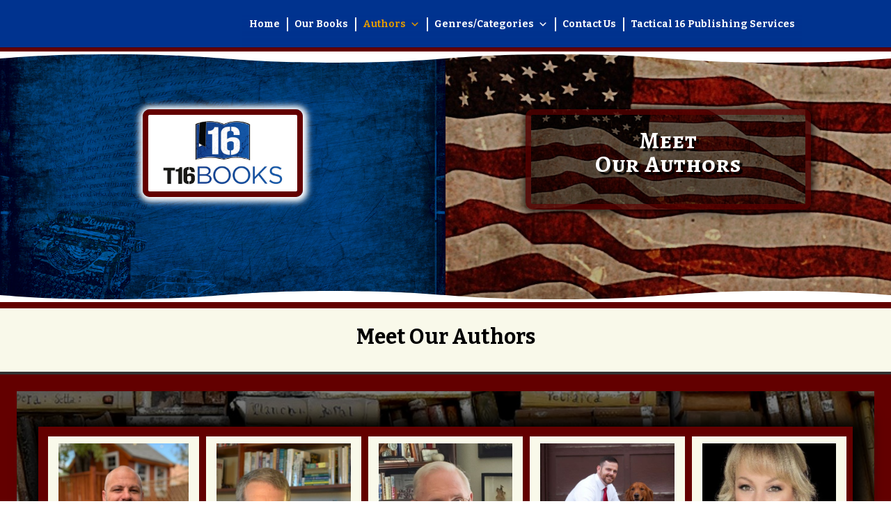

--- FILE ---
content_type: text/html; charset=UTF-8
request_url: https://t16books.com/authors/
body_size: 40526
content:
<!DOCTYPE html>
<html lang="en-US">
<head>
	<meta charset="UTF-8" />
<meta http-equiv="X-UA-Compatible" content="IE=edge">
	<link rel="pingback" href="https://t16books.com/xmlrpc.php" />

	<script type="text/javascript">
		document.documentElement.className = 'js';
	</script>

	<script id="diviarea-loader">window.DiviPopupData=window.DiviAreaConfig={"zIndex":1000000,"animateSpeed":400,"triggerClassPrefix":"show-popup-","idAttrib":"data-popup","modalIndicatorClass":"is-modal","blockingIndicatorClass":"is-blocking","defaultShowCloseButton":true,"withCloseClass":"with-close","noCloseClass":"no-close","triggerCloseClass":"close","singletonClass":"single","darkModeClass":"dark","noShadowClass":"no-shadow","altCloseClass":"close-alt","popupSelector":".et_pb_section.popup","initializeOnEvent":"et_pb_after_init_modules","popupWrapperClass":"area-outer-wrap","fullHeightClass":"full-height","openPopupClass":"da-overlay-visible","overlayClass":"da-overlay","exitIndicatorClass":"on-exit","hoverTriggerClass":"on-hover","clickTriggerClass":"on-click","onExitDelay":2000,"notMobileClass":"not-mobile","notTabletClass":"not-tablet","notDesktopClass":"not-desktop","baseContext":"body","activePopupClass":"is-open","closeButtonClass":"da-close","withLoaderClass":"with-loader","debug":false,"ajaxUrl":"https:\/\/t16books.com\/wp-admin\/admin-ajax.php","sys":[]};var divimode_loader=function(){"use strict";!function(t){t.DiviArea=t.DiviPopup={loaded:!1};var n=t.DiviArea,i=n.Hooks={},o={};function r(t,n,i){var r,e,c;if("string"==typeof t)if(o[t]){if(n)if((r=o[t])&&i)for(c=r.length;c--;)(e=r[c]).callback===n&&e.context===i&&(r[c]=!1);else for(c=r.length;c--;)r[c].callback===n&&(r[c]=!1)}else o[t]=[]}function e(t,n,i,r){if("string"==typeof t){var e={callback:n,priority:i,context:r},c=o[t];c?(c.push(e),c=function(t){var n,i,o,r,e=t.length;for(r=1;r<e;r++)for(n=t[r],i=r;i>0;i--)(o=t[i-1]).priority>n.priority&&(t[i]=o,t[i-1]=n);return t}(c)):c=[e],o[t]=c}}function c(t,n,i){"string"==typeof n&&(n=[n]);var r,e,c=[];for(r=0;r<n.length;r++)Array.prototype.push.apply(c,o[n[r]]);for(e=0;e<c.length;e++){var a=void 0;c[e]&&"function"==typeof c[e].callback&&("filter"===t?void 0!==(a=c[e].callback.apply(c[e].context,i))&&(i[0]=a):c[e].callback.apply(c[e].context,i))}if("filter"===t)return i[0]}i.silent=function(){return i},n.removeFilter=i.removeFilter=function(t,n){r(t,n)},n.removeAction=i.removeAction=function(t,n){r(t,n)},n.applyFilters=i.applyFilters=function(t){for(var n=[],i=arguments.length-1;i-- >0;)n[i]=arguments[i+1];return c("filter",t,n)},n.doAction=i.doAction=function(t){for(var n=[],i=arguments.length-1;i-- >0;)n[i]=arguments[i+1];c("action",t,n)},n.addFilter=i.addFilter=function(n,i,o,r){e(n,i,parseInt(o||10,10),r||t)},n.addAction=i.addAction=function(n,i,o,r){e(n,i,parseInt(o||10,10),r||t)},n.addActionOnce=i.addActionOnce=function(n,i,o,c){e(n,i,parseInt(o||10,10),c||t),e(n,(function(){r(n,i)}),1+parseInt(o||10,10),c||t)}}(window);return{}}();
</script><meta name='robots' content='index, follow, max-image-preview:large, max-snippet:-1, max-video-preview:-1' />

	<!-- This site is optimized with the Yoast SEO plugin v26.8 - https://yoast.com/product/yoast-seo-wordpress/ -->
	<title>Authors - T16 Books</title>
	<link rel="canonical" href="https://t16books.com/authors/" />
	<meta property="og:locale" content="en_US" />
	<meta property="og:type" content="article" />
	<meta property="og:title" content="Authors - T16 Books" />
	<meta property="og:url" content="https://t16books.com/authors/" />
	<meta property="og:site_name" content="T16 Books" />
	<meta property="article:modified_time" content="2025-12-30T07:08:02+00:00" />
	<meta property="og:image" content="https://t16books.com/wp-content/uploads/2025/12/JC_WOTW-FrontCover_FINAL-v4.jpg" />
	<meta name="twitter:card" content="summary_large_image" />
	<meta name="twitter:label1" content="Est. reading time" />
	<meta name="twitter:data1" content="38 minutes" />
	<script type="application/ld+json" class="yoast-schema-graph">{"@context":"https://schema.org","@graph":[{"@type":"WebPage","@id":"https://t16books.com/authors/","url":"https://t16books.com/authors/","name":"Authors - T16 Books","isPartOf":{"@id":"https://whk.db2.myftpupload.com/#website"},"primaryImageOfPage":{"@id":"https://t16books.com/authors/#primaryimage"},"image":{"@id":"https://t16books.com/authors/#primaryimage"},"thumbnailUrl":"https://t16books.com/wp-content/uploads/2025/12/JC_WOTW-FrontCover_FINAL-v4.jpg","datePublished":"2023-02-08T09:42:51+00:00","dateModified":"2025-12-30T07:08:02+00:00","breadcrumb":{"@id":"https://t16books.com/authors/#breadcrumb"},"inLanguage":"en-US","potentialAction":[{"@type":"ReadAction","target":["https://t16books.com/authors/"]}]},{"@type":"ImageObject","inLanguage":"en-US","@id":"https://t16books.com/authors/#primaryimage","url":"https://t16books.com/wp-content/uploads/2025/12/JC_WOTW-FrontCover_FINAL-v4.jpg","contentUrl":"https://t16books.com/wp-content/uploads/2025/12/JC_WOTW-FrontCover_FINAL-v4.jpg","width":200,"height":200,"caption":"Ways of the Wolf by author John Caccitolo. T16 Books specializing in veteran authors, military authors, veteran books and military books."},{"@type":"BreadcrumbList","@id":"https://t16books.com/authors/#breadcrumb","itemListElement":[{"@type":"ListItem","position":1,"name":"Home","item":"https://t16books.com/"},{"@type":"ListItem","position":2,"name":"Authors"}]},{"@type":"WebSite","@id":"https://whk.db2.myftpupload.com/#website","url":"https://whk.db2.myftpupload.com/","name":"T16 Books","description":"","potentialAction":[{"@type":"SearchAction","target":{"@type":"EntryPoint","urlTemplate":"https://whk.db2.myftpupload.com/?s={search_term_string}"},"query-input":{"@type":"PropertyValueSpecification","valueRequired":true,"valueName":"search_term_string"}}],"inLanguage":"en-US"}]}</script>
	<!-- / Yoast SEO plugin. -->


<link rel='dns-prefetch' href='//js.stripe.com' />
<link rel='dns-prefetch' href='//fonts.googleapis.com' />
<link rel="alternate" type="application/rss+xml" title="T16 Books &raquo; Feed" href="https://t16books.com/feed/" />
<link rel="alternate" type="application/rss+xml" title="T16 Books &raquo; Comments Feed" href="https://t16books.com/comments/feed/" />
<link rel="alternate" type="text/calendar" title="T16 Books &raquo; iCal Feed" href="https://t16books.com/events/?ical=1" />
		<style>
			.lazyload,
			.lazyloading {
				max-width: 100%;
			}
		</style>
				<!-- This site uses the Google Analytics by MonsterInsights plugin v9.11.1 - Using Analytics tracking - https://www.monsterinsights.com/ -->
							<script src="//www.googletagmanager.com/gtag/js?id=G-6R6QBFGD3R"  data-cfasync="false" data-wpfc-render="false" type="text/javascript" async></script>
			<script data-cfasync="false" data-wpfc-render="false" type="text/javascript">
				var mi_version = '9.11.1';
				var mi_track_user = true;
				var mi_no_track_reason = '';
								var MonsterInsightsDefaultLocations = {"page_location":"https:\/\/t16books.com\/authors\/"};
								if ( typeof MonsterInsightsPrivacyGuardFilter === 'function' ) {
					var MonsterInsightsLocations = (typeof MonsterInsightsExcludeQuery === 'object') ? MonsterInsightsPrivacyGuardFilter( MonsterInsightsExcludeQuery ) : MonsterInsightsPrivacyGuardFilter( MonsterInsightsDefaultLocations );
				} else {
					var MonsterInsightsLocations = (typeof MonsterInsightsExcludeQuery === 'object') ? MonsterInsightsExcludeQuery : MonsterInsightsDefaultLocations;
				}

								var disableStrs = [
										'ga-disable-G-6R6QBFGD3R',
									];

				/* Function to detect opted out users */
				function __gtagTrackerIsOptedOut() {
					for (var index = 0; index < disableStrs.length; index++) {
						if (document.cookie.indexOf(disableStrs[index] + '=true') > -1) {
							return true;
						}
					}

					return false;
				}

				/* Disable tracking if the opt-out cookie exists. */
				if (__gtagTrackerIsOptedOut()) {
					for (var index = 0; index < disableStrs.length; index++) {
						window[disableStrs[index]] = true;
					}
				}

				/* Opt-out function */
				function __gtagTrackerOptout() {
					for (var index = 0; index < disableStrs.length; index++) {
						document.cookie = disableStrs[index] + '=true; expires=Thu, 31 Dec 2099 23:59:59 UTC; path=/';
						window[disableStrs[index]] = true;
					}
				}

				if ('undefined' === typeof gaOptout) {
					function gaOptout() {
						__gtagTrackerOptout();
					}
				}
								window.dataLayer = window.dataLayer || [];

				window.MonsterInsightsDualTracker = {
					helpers: {},
					trackers: {},
				};
				if (mi_track_user) {
					function __gtagDataLayer() {
						dataLayer.push(arguments);
					}

					function __gtagTracker(type, name, parameters) {
						if (!parameters) {
							parameters = {};
						}

						if (parameters.send_to) {
							__gtagDataLayer.apply(null, arguments);
							return;
						}

						if (type === 'event') {
														parameters.send_to = monsterinsights_frontend.v4_id;
							var hookName = name;
							if (typeof parameters['event_category'] !== 'undefined') {
								hookName = parameters['event_category'] + ':' + name;
							}

							if (typeof MonsterInsightsDualTracker.trackers[hookName] !== 'undefined') {
								MonsterInsightsDualTracker.trackers[hookName](parameters);
							} else {
								__gtagDataLayer('event', name, parameters);
							}
							
						} else {
							__gtagDataLayer.apply(null, arguments);
						}
					}

					__gtagTracker('js', new Date());
					__gtagTracker('set', {
						'developer_id.dZGIzZG': true,
											});
					if ( MonsterInsightsLocations.page_location ) {
						__gtagTracker('set', MonsterInsightsLocations);
					}
										__gtagTracker('config', 'G-6R6QBFGD3R', {"forceSSL":"true","link_attribution":"true"} );
										window.gtag = __gtagTracker;										(function () {
						/* https://developers.google.com/analytics/devguides/collection/analyticsjs/ */
						/* ga and __gaTracker compatibility shim. */
						var noopfn = function () {
							return null;
						};
						var newtracker = function () {
							return new Tracker();
						};
						var Tracker = function () {
							return null;
						};
						var p = Tracker.prototype;
						p.get = noopfn;
						p.set = noopfn;
						p.send = function () {
							var args = Array.prototype.slice.call(arguments);
							args.unshift('send');
							__gaTracker.apply(null, args);
						};
						var __gaTracker = function () {
							var len = arguments.length;
							if (len === 0) {
								return;
							}
							var f = arguments[len - 1];
							if (typeof f !== 'object' || f === null || typeof f.hitCallback !== 'function') {
								if ('send' === arguments[0]) {
									var hitConverted, hitObject = false, action;
									if ('event' === arguments[1]) {
										if ('undefined' !== typeof arguments[3]) {
											hitObject = {
												'eventAction': arguments[3],
												'eventCategory': arguments[2],
												'eventLabel': arguments[4],
												'value': arguments[5] ? arguments[5] : 1,
											}
										}
									}
									if ('pageview' === arguments[1]) {
										if ('undefined' !== typeof arguments[2]) {
											hitObject = {
												'eventAction': 'page_view',
												'page_path': arguments[2],
											}
										}
									}
									if (typeof arguments[2] === 'object') {
										hitObject = arguments[2];
									}
									if (typeof arguments[5] === 'object') {
										Object.assign(hitObject, arguments[5]);
									}
									if ('undefined' !== typeof arguments[1].hitType) {
										hitObject = arguments[1];
										if ('pageview' === hitObject.hitType) {
											hitObject.eventAction = 'page_view';
										}
									}
									if (hitObject) {
										action = 'timing' === arguments[1].hitType ? 'timing_complete' : hitObject.eventAction;
										hitConverted = mapArgs(hitObject);
										__gtagTracker('event', action, hitConverted);
									}
								}
								return;
							}

							function mapArgs(args) {
								var arg, hit = {};
								var gaMap = {
									'eventCategory': 'event_category',
									'eventAction': 'event_action',
									'eventLabel': 'event_label',
									'eventValue': 'event_value',
									'nonInteraction': 'non_interaction',
									'timingCategory': 'event_category',
									'timingVar': 'name',
									'timingValue': 'value',
									'timingLabel': 'event_label',
									'page': 'page_path',
									'location': 'page_location',
									'title': 'page_title',
									'referrer' : 'page_referrer',
								};
								for (arg in args) {
																		if (!(!args.hasOwnProperty(arg) || !gaMap.hasOwnProperty(arg))) {
										hit[gaMap[arg]] = args[arg];
									} else {
										hit[arg] = args[arg];
									}
								}
								return hit;
							}

							try {
								f.hitCallback();
							} catch (ex) {
							}
						};
						__gaTracker.create = newtracker;
						__gaTracker.getByName = newtracker;
						__gaTracker.getAll = function () {
							return [];
						};
						__gaTracker.remove = noopfn;
						__gaTracker.loaded = true;
						window['__gaTracker'] = __gaTracker;
					})();
									} else {
										console.log("");
					(function () {
						function __gtagTracker() {
							return null;
						}

						window['__gtagTracker'] = __gtagTracker;
						window['gtag'] = __gtagTracker;
					})();
									}
			</script>
							<!-- / Google Analytics by MonsterInsights -->
		<script type="text/javascript">
/* <![CDATA[ */
window._wpemojiSettings = {"baseUrl":"https:\/\/s.w.org\/images\/core\/emoji\/16.0.1\/72x72\/","ext":".png","svgUrl":"https:\/\/s.w.org\/images\/core\/emoji\/16.0.1\/svg\/","svgExt":".svg","source":{"concatemoji":"https:\/\/t16books.com\/wp-includes\/js\/wp-emoji-release.min.js?ver=6.8.3"}};
/*! This file is auto-generated */
!function(s,n){var o,i,e;function c(e){try{var t={supportTests:e,timestamp:(new Date).valueOf()};sessionStorage.setItem(o,JSON.stringify(t))}catch(e){}}function p(e,t,n){e.clearRect(0,0,e.canvas.width,e.canvas.height),e.fillText(t,0,0);var t=new Uint32Array(e.getImageData(0,0,e.canvas.width,e.canvas.height).data),a=(e.clearRect(0,0,e.canvas.width,e.canvas.height),e.fillText(n,0,0),new Uint32Array(e.getImageData(0,0,e.canvas.width,e.canvas.height).data));return t.every(function(e,t){return e===a[t]})}function u(e,t){e.clearRect(0,0,e.canvas.width,e.canvas.height),e.fillText(t,0,0);for(var n=e.getImageData(16,16,1,1),a=0;a<n.data.length;a++)if(0!==n.data[a])return!1;return!0}function f(e,t,n,a){switch(t){case"flag":return n(e,"\ud83c\udff3\ufe0f\u200d\u26a7\ufe0f","\ud83c\udff3\ufe0f\u200b\u26a7\ufe0f")?!1:!n(e,"\ud83c\udde8\ud83c\uddf6","\ud83c\udde8\u200b\ud83c\uddf6")&&!n(e,"\ud83c\udff4\udb40\udc67\udb40\udc62\udb40\udc65\udb40\udc6e\udb40\udc67\udb40\udc7f","\ud83c\udff4\u200b\udb40\udc67\u200b\udb40\udc62\u200b\udb40\udc65\u200b\udb40\udc6e\u200b\udb40\udc67\u200b\udb40\udc7f");case"emoji":return!a(e,"\ud83e\udedf")}return!1}function g(e,t,n,a){var r="undefined"!=typeof WorkerGlobalScope&&self instanceof WorkerGlobalScope?new OffscreenCanvas(300,150):s.createElement("canvas"),o=r.getContext("2d",{willReadFrequently:!0}),i=(o.textBaseline="top",o.font="600 32px Arial",{});return e.forEach(function(e){i[e]=t(o,e,n,a)}),i}function t(e){var t=s.createElement("script");t.src=e,t.defer=!0,s.head.appendChild(t)}"undefined"!=typeof Promise&&(o="wpEmojiSettingsSupports",i=["flag","emoji"],n.supports={everything:!0,everythingExceptFlag:!0},e=new Promise(function(e){s.addEventListener("DOMContentLoaded",e,{once:!0})}),new Promise(function(t){var n=function(){try{var e=JSON.parse(sessionStorage.getItem(o));if("object"==typeof e&&"number"==typeof e.timestamp&&(new Date).valueOf()<e.timestamp+604800&&"object"==typeof e.supportTests)return e.supportTests}catch(e){}return null}();if(!n){if("undefined"!=typeof Worker&&"undefined"!=typeof OffscreenCanvas&&"undefined"!=typeof URL&&URL.createObjectURL&&"undefined"!=typeof Blob)try{var e="postMessage("+g.toString()+"("+[JSON.stringify(i),f.toString(),p.toString(),u.toString()].join(",")+"));",a=new Blob([e],{type:"text/javascript"}),r=new Worker(URL.createObjectURL(a),{name:"wpTestEmojiSupports"});return void(r.onmessage=function(e){c(n=e.data),r.terminate(),t(n)})}catch(e){}c(n=g(i,f,p,u))}t(n)}).then(function(e){for(var t in e)n.supports[t]=e[t],n.supports.everything=n.supports.everything&&n.supports[t],"flag"!==t&&(n.supports.everythingExceptFlag=n.supports.everythingExceptFlag&&n.supports[t]);n.supports.everythingExceptFlag=n.supports.everythingExceptFlag&&!n.supports.flag,n.DOMReady=!1,n.readyCallback=function(){n.DOMReady=!0}}).then(function(){return e}).then(function(){var e;n.supports.everything||(n.readyCallback(),(e=n.source||{}).concatemoji?t(e.concatemoji):e.wpemoji&&e.twemoji&&(t(e.twemoji),t(e.wpemoji)))}))}((window,document),window._wpemojiSettings);
/* ]]> */
</script>
<meta content="Divi v.4.27.5" name="generator"/><style id='wp-emoji-styles-inline-css' type='text/css'>

	img.wp-smiley, img.emoji {
		display: inline !important;
		border: none !important;
		box-shadow: none !important;
		height: 1em !important;
		width: 1em !important;
		margin: 0 0.07em !important;
		vertical-align: -0.1em !important;
		background: none !important;
		padding: 0 !important;
	}
</style>
<link rel='stylesheet' id='wp-block-library-css' href='https://t16books.com/wp-includes/css/dist/block-library/style.min.css?ver=6.8.3' type='text/css' media='all' />
<style id='wp-block-library-theme-inline-css' type='text/css'>
.wp-block-audio :where(figcaption){color:#555;font-size:13px;text-align:center}.is-dark-theme .wp-block-audio :where(figcaption){color:#ffffffa6}.wp-block-audio{margin:0 0 1em}.wp-block-code{border:1px solid #ccc;border-radius:4px;font-family:Menlo,Consolas,monaco,monospace;padding:.8em 1em}.wp-block-embed :where(figcaption){color:#555;font-size:13px;text-align:center}.is-dark-theme .wp-block-embed :where(figcaption){color:#ffffffa6}.wp-block-embed{margin:0 0 1em}.blocks-gallery-caption{color:#555;font-size:13px;text-align:center}.is-dark-theme .blocks-gallery-caption{color:#ffffffa6}:root :where(.wp-block-image figcaption){color:#555;font-size:13px;text-align:center}.is-dark-theme :root :where(.wp-block-image figcaption){color:#ffffffa6}.wp-block-image{margin:0 0 1em}.wp-block-pullquote{border-bottom:4px solid;border-top:4px solid;color:currentColor;margin-bottom:1.75em}.wp-block-pullquote cite,.wp-block-pullquote footer,.wp-block-pullquote__citation{color:currentColor;font-size:.8125em;font-style:normal;text-transform:uppercase}.wp-block-quote{border-left:.25em solid;margin:0 0 1.75em;padding-left:1em}.wp-block-quote cite,.wp-block-quote footer{color:currentColor;font-size:.8125em;font-style:normal;position:relative}.wp-block-quote:where(.has-text-align-right){border-left:none;border-right:.25em solid;padding-left:0;padding-right:1em}.wp-block-quote:where(.has-text-align-center){border:none;padding-left:0}.wp-block-quote.is-large,.wp-block-quote.is-style-large,.wp-block-quote:where(.is-style-plain){border:none}.wp-block-search .wp-block-search__label{font-weight:700}.wp-block-search__button{border:1px solid #ccc;padding:.375em .625em}:where(.wp-block-group.has-background){padding:1.25em 2.375em}.wp-block-separator.has-css-opacity{opacity:.4}.wp-block-separator{border:none;border-bottom:2px solid;margin-left:auto;margin-right:auto}.wp-block-separator.has-alpha-channel-opacity{opacity:1}.wp-block-separator:not(.is-style-wide):not(.is-style-dots){width:100px}.wp-block-separator.has-background:not(.is-style-dots){border-bottom:none;height:1px}.wp-block-separator.has-background:not(.is-style-wide):not(.is-style-dots){height:2px}.wp-block-table{margin:0 0 1em}.wp-block-table td,.wp-block-table th{word-break:normal}.wp-block-table :where(figcaption){color:#555;font-size:13px;text-align:center}.is-dark-theme .wp-block-table :where(figcaption){color:#ffffffa6}.wp-block-video :where(figcaption){color:#555;font-size:13px;text-align:center}.is-dark-theme .wp-block-video :where(figcaption){color:#ffffffa6}.wp-block-video{margin:0 0 1em}:root :where(.wp-block-template-part.has-background){margin-bottom:0;margin-top:0;padding:1.25em 2.375em}
</style>
<link rel='stylesheet' id='edd-blocks-css' href='https://t16books.com/wp-content/plugins/easy-digital-downloads/includes/blocks/assets/css/edd-blocks.css?ver=3.6.4' type='text/css' media='all' />
<style id='global-styles-inline-css' type='text/css'>
:root{--wp--preset--aspect-ratio--square: 1;--wp--preset--aspect-ratio--4-3: 4/3;--wp--preset--aspect-ratio--3-4: 3/4;--wp--preset--aspect-ratio--3-2: 3/2;--wp--preset--aspect-ratio--2-3: 2/3;--wp--preset--aspect-ratio--16-9: 16/9;--wp--preset--aspect-ratio--9-16: 9/16;--wp--preset--color--black: #000000;--wp--preset--color--cyan-bluish-gray: #abb8c3;--wp--preset--color--white: #ffffff;--wp--preset--color--pale-pink: #f78da7;--wp--preset--color--vivid-red: #cf2e2e;--wp--preset--color--luminous-vivid-orange: #ff6900;--wp--preset--color--luminous-vivid-amber: #fcb900;--wp--preset--color--light-green-cyan: #7bdcb5;--wp--preset--color--vivid-green-cyan: #00d084;--wp--preset--color--pale-cyan-blue: #8ed1fc;--wp--preset--color--vivid-cyan-blue: #0693e3;--wp--preset--color--vivid-purple: #9b51e0;--wp--preset--gradient--vivid-cyan-blue-to-vivid-purple: linear-gradient(135deg,rgba(6,147,227,1) 0%,rgb(155,81,224) 100%);--wp--preset--gradient--light-green-cyan-to-vivid-green-cyan: linear-gradient(135deg,rgb(122,220,180) 0%,rgb(0,208,130) 100%);--wp--preset--gradient--luminous-vivid-amber-to-luminous-vivid-orange: linear-gradient(135deg,rgba(252,185,0,1) 0%,rgba(255,105,0,1) 100%);--wp--preset--gradient--luminous-vivid-orange-to-vivid-red: linear-gradient(135deg,rgba(255,105,0,1) 0%,rgb(207,46,46) 100%);--wp--preset--gradient--very-light-gray-to-cyan-bluish-gray: linear-gradient(135deg,rgb(238,238,238) 0%,rgb(169,184,195) 100%);--wp--preset--gradient--cool-to-warm-spectrum: linear-gradient(135deg,rgb(74,234,220) 0%,rgb(151,120,209) 20%,rgb(207,42,186) 40%,rgb(238,44,130) 60%,rgb(251,105,98) 80%,rgb(254,248,76) 100%);--wp--preset--gradient--blush-light-purple: linear-gradient(135deg,rgb(255,206,236) 0%,rgb(152,150,240) 100%);--wp--preset--gradient--blush-bordeaux: linear-gradient(135deg,rgb(254,205,165) 0%,rgb(254,45,45) 50%,rgb(107,0,62) 100%);--wp--preset--gradient--luminous-dusk: linear-gradient(135deg,rgb(255,203,112) 0%,rgb(199,81,192) 50%,rgb(65,88,208) 100%);--wp--preset--gradient--pale-ocean: linear-gradient(135deg,rgb(255,245,203) 0%,rgb(182,227,212) 50%,rgb(51,167,181) 100%);--wp--preset--gradient--electric-grass: linear-gradient(135deg,rgb(202,248,128) 0%,rgb(113,206,126) 100%);--wp--preset--gradient--midnight: linear-gradient(135deg,rgb(2,3,129) 0%,rgb(40,116,252) 100%);--wp--preset--font-size--small: 13px;--wp--preset--font-size--medium: 20px;--wp--preset--font-size--large: 36px;--wp--preset--font-size--x-large: 42px;--wp--preset--spacing--20: 0.44rem;--wp--preset--spacing--30: 0.67rem;--wp--preset--spacing--40: 1rem;--wp--preset--spacing--50: 1.5rem;--wp--preset--spacing--60: 2.25rem;--wp--preset--spacing--70: 3.38rem;--wp--preset--spacing--80: 5.06rem;--wp--preset--shadow--natural: 6px 6px 9px rgba(0, 0, 0, 0.2);--wp--preset--shadow--deep: 12px 12px 50px rgba(0, 0, 0, 0.4);--wp--preset--shadow--sharp: 6px 6px 0px rgba(0, 0, 0, 0.2);--wp--preset--shadow--outlined: 6px 6px 0px -3px rgba(255, 255, 255, 1), 6px 6px rgba(0, 0, 0, 1);--wp--preset--shadow--crisp: 6px 6px 0px rgba(0, 0, 0, 1);}:root { --wp--style--global--content-size: 823px;--wp--style--global--wide-size: 1080px; }:where(body) { margin: 0; }.wp-site-blocks > .alignleft { float: left; margin-right: 2em; }.wp-site-blocks > .alignright { float: right; margin-left: 2em; }.wp-site-blocks > .aligncenter { justify-content: center; margin-left: auto; margin-right: auto; }:where(.is-layout-flex){gap: 0.5em;}:where(.is-layout-grid){gap: 0.5em;}.is-layout-flow > .alignleft{float: left;margin-inline-start: 0;margin-inline-end: 2em;}.is-layout-flow > .alignright{float: right;margin-inline-start: 2em;margin-inline-end: 0;}.is-layout-flow > .aligncenter{margin-left: auto !important;margin-right: auto !important;}.is-layout-constrained > .alignleft{float: left;margin-inline-start: 0;margin-inline-end: 2em;}.is-layout-constrained > .alignright{float: right;margin-inline-start: 2em;margin-inline-end: 0;}.is-layout-constrained > .aligncenter{margin-left: auto !important;margin-right: auto !important;}.is-layout-constrained > :where(:not(.alignleft):not(.alignright):not(.alignfull)){max-width: var(--wp--style--global--content-size);margin-left: auto !important;margin-right: auto !important;}.is-layout-constrained > .alignwide{max-width: var(--wp--style--global--wide-size);}body .is-layout-flex{display: flex;}.is-layout-flex{flex-wrap: wrap;align-items: center;}.is-layout-flex > :is(*, div){margin: 0;}body .is-layout-grid{display: grid;}.is-layout-grid > :is(*, div){margin: 0;}body{padding-top: 0px;padding-right: 0px;padding-bottom: 0px;padding-left: 0px;}:root :where(.wp-element-button, .wp-block-button__link){background-color: #32373c;border-width: 0;color: #fff;font-family: inherit;font-size: inherit;line-height: inherit;padding: calc(0.667em + 2px) calc(1.333em + 2px);text-decoration: none;}.has-black-color{color: var(--wp--preset--color--black) !important;}.has-cyan-bluish-gray-color{color: var(--wp--preset--color--cyan-bluish-gray) !important;}.has-white-color{color: var(--wp--preset--color--white) !important;}.has-pale-pink-color{color: var(--wp--preset--color--pale-pink) !important;}.has-vivid-red-color{color: var(--wp--preset--color--vivid-red) !important;}.has-luminous-vivid-orange-color{color: var(--wp--preset--color--luminous-vivid-orange) !important;}.has-luminous-vivid-amber-color{color: var(--wp--preset--color--luminous-vivid-amber) !important;}.has-light-green-cyan-color{color: var(--wp--preset--color--light-green-cyan) !important;}.has-vivid-green-cyan-color{color: var(--wp--preset--color--vivid-green-cyan) !important;}.has-pale-cyan-blue-color{color: var(--wp--preset--color--pale-cyan-blue) !important;}.has-vivid-cyan-blue-color{color: var(--wp--preset--color--vivid-cyan-blue) !important;}.has-vivid-purple-color{color: var(--wp--preset--color--vivid-purple) !important;}.has-black-background-color{background-color: var(--wp--preset--color--black) !important;}.has-cyan-bluish-gray-background-color{background-color: var(--wp--preset--color--cyan-bluish-gray) !important;}.has-white-background-color{background-color: var(--wp--preset--color--white) !important;}.has-pale-pink-background-color{background-color: var(--wp--preset--color--pale-pink) !important;}.has-vivid-red-background-color{background-color: var(--wp--preset--color--vivid-red) !important;}.has-luminous-vivid-orange-background-color{background-color: var(--wp--preset--color--luminous-vivid-orange) !important;}.has-luminous-vivid-amber-background-color{background-color: var(--wp--preset--color--luminous-vivid-amber) !important;}.has-light-green-cyan-background-color{background-color: var(--wp--preset--color--light-green-cyan) !important;}.has-vivid-green-cyan-background-color{background-color: var(--wp--preset--color--vivid-green-cyan) !important;}.has-pale-cyan-blue-background-color{background-color: var(--wp--preset--color--pale-cyan-blue) !important;}.has-vivid-cyan-blue-background-color{background-color: var(--wp--preset--color--vivid-cyan-blue) !important;}.has-vivid-purple-background-color{background-color: var(--wp--preset--color--vivid-purple) !important;}.has-black-border-color{border-color: var(--wp--preset--color--black) !important;}.has-cyan-bluish-gray-border-color{border-color: var(--wp--preset--color--cyan-bluish-gray) !important;}.has-white-border-color{border-color: var(--wp--preset--color--white) !important;}.has-pale-pink-border-color{border-color: var(--wp--preset--color--pale-pink) !important;}.has-vivid-red-border-color{border-color: var(--wp--preset--color--vivid-red) !important;}.has-luminous-vivid-orange-border-color{border-color: var(--wp--preset--color--luminous-vivid-orange) !important;}.has-luminous-vivid-amber-border-color{border-color: var(--wp--preset--color--luminous-vivid-amber) !important;}.has-light-green-cyan-border-color{border-color: var(--wp--preset--color--light-green-cyan) !important;}.has-vivid-green-cyan-border-color{border-color: var(--wp--preset--color--vivid-green-cyan) !important;}.has-pale-cyan-blue-border-color{border-color: var(--wp--preset--color--pale-cyan-blue) !important;}.has-vivid-cyan-blue-border-color{border-color: var(--wp--preset--color--vivid-cyan-blue) !important;}.has-vivid-purple-border-color{border-color: var(--wp--preset--color--vivid-purple) !important;}.has-vivid-cyan-blue-to-vivid-purple-gradient-background{background: var(--wp--preset--gradient--vivid-cyan-blue-to-vivid-purple) !important;}.has-light-green-cyan-to-vivid-green-cyan-gradient-background{background: var(--wp--preset--gradient--light-green-cyan-to-vivid-green-cyan) !important;}.has-luminous-vivid-amber-to-luminous-vivid-orange-gradient-background{background: var(--wp--preset--gradient--luminous-vivid-amber-to-luminous-vivid-orange) !important;}.has-luminous-vivid-orange-to-vivid-red-gradient-background{background: var(--wp--preset--gradient--luminous-vivid-orange-to-vivid-red) !important;}.has-very-light-gray-to-cyan-bluish-gray-gradient-background{background: var(--wp--preset--gradient--very-light-gray-to-cyan-bluish-gray) !important;}.has-cool-to-warm-spectrum-gradient-background{background: var(--wp--preset--gradient--cool-to-warm-spectrum) !important;}.has-blush-light-purple-gradient-background{background: var(--wp--preset--gradient--blush-light-purple) !important;}.has-blush-bordeaux-gradient-background{background: var(--wp--preset--gradient--blush-bordeaux) !important;}.has-luminous-dusk-gradient-background{background: var(--wp--preset--gradient--luminous-dusk) !important;}.has-pale-ocean-gradient-background{background: var(--wp--preset--gradient--pale-ocean) !important;}.has-electric-grass-gradient-background{background: var(--wp--preset--gradient--electric-grass) !important;}.has-midnight-gradient-background{background: var(--wp--preset--gradient--midnight) !important;}.has-small-font-size{font-size: var(--wp--preset--font-size--small) !important;}.has-medium-font-size{font-size: var(--wp--preset--font-size--medium) !important;}.has-large-font-size{font-size: var(--wp--preset--font-size--large) !important;}.has-x-large-font-size{font-size: var(--wp--preset--font-size--x-large) !important;}
:where(.wp-block-post-template.is-layout-flex){gap: 1.25em;}:where(.wp-block-post-template.is-layout-grid){gap: 1.25em;}
:where(.wp-block-columns.is-layout-flex){gap: 2em;}:where(.wp-block-columns.is-layout-grid){gap: 2em;}
:root :where(.wp-block-pullquote){font-size: 1.5em;line-height: 1.6;}
</style>
<link rel='stylesheet' id='dica-builder-styles-css' href='https://t16books.com/wp-content/plugins/dg-divi-carousel/assets/css/dica-builder.css?ver=3.0.0' type='text/css' media='all' />
<link rel='stylesheet' id='dica-lightbox-styles-css' href='https://t16books.com/wp-content/plugins/dg-divi-carousel/styles/light-box-styles.css?ver=3.0.0' type='text/css' media='all' />
<link rel='stylesheet' id='swipe-style-css' href='https://t16books.com/wp-content/plugins/dg-divi-carousel/styles/swiper.min.css?ver=3.0.0' type='text/css' media='all' />
<link rel='stylesheet' id='SFSImainCss-css' href='https://t16books.com/wp-content/plugins/ultimate-social-media-icons/css/sfsi-style.css?ver=2.9.6' type='text/css' media='all' />
<link rel='stylesheet' id='woocommerce-layout-css' href='https://t16books.com/wp-content/plugins/woocommerce/assets/css/woocommerce-layout.css?ver=10.4.3' type='text/css' media='all' />
<link rel='stylesheet' id='woocommerce-smallscreen-css' href='https://t16books.com/wp-content/plugins/woocommerce/assets/css/woocommerce-smallscreen.css?ver=10.4.3' type='text/css' media='only screen and (max-width: 768px)' />
<link rel='stylesheet' id='woocommerce-general-css' href='https://t16books.com/wp-content/plugins/woocommerce/assets/css/woocommerce.css?ver=10.4.3' type='text/css' media='all' />
<style id='woocommerce-inline-inline-css' type='text/css'>
.woocommerce form .form-row .required { visibility: visible; }
</style>
<link rel='stylesheet' id='edd-styles-css' href='https://t16books.com/wp-content/plugins/easy-digital-downloads/assets/build/css/frontend/edd.min.css?ver=3.6.4' type='text/css' media='all' />
<link rel='stylesheet' id='wp-components-css' href='https://t16books.com/wp-includes/css/dist/components/style.min.css?ver=6.8.3' type='text/css' media='all' />
<link rel='stylesheet' id='godaddy-styles-css' href='https://t16books.com/wp-content/mu-plugins/vendor/wpex/godaddy-launch/includes/Dependencies/GoDaddy/Styles/build/latest.css?ver=2.0.2' type='text/css' media='all' />
<link rel='stylesheet' id='megamenu-css' href='https://t16books.com/wp-content/uploads/maxmegamenu/style.css?ver=66be94' type='text/css' media='all' />
<link rel='stylesheet' id='dashicons-css' href='https://t16books.com/wp-includes/css/dashicons.min.css?ver=6.8.3' type='text/css' media='all' />
<link rel='stylesheet' id='css-divi-area-css' href='https://t16books.com/wp-content/plugins/popups-for-divi/styles/front.min.css?ver=3.2.3' type='text/css' media='all' />
<style id='css-divi-area-inline-css' type='text/css'>
.et_pb_section.popup{display:none}
</style>
<link rel='stylesheet' id='css-divi-area-popuphidden-css' href='https://t16books.com/wp-content/plugins/popups-for-divi/styles/front-popuphidden.min.css?ver=3.2.3' type='text/css' media='all' />
<link rel='stylesheet' id='divi-style-css' href='https://t16books.com/wp-content/themes/Divi/style.min.css?ver=4.27.5' type='text/css' media='all' />
<link rel='stylesheet' id='divi-dynamic-css' href='https://t16books.com/wp-content/et-cache/2504/et-divi-dynamic-2504.css?ver=1767078530' type='text/css' media='all' />
<link rel='stylesheet' id='divi-carousel-styles-css' href='https://t16books.com/wp-content/plugins/dg-divi-carousel/styles/style.min.css?ver=3.0.0' type='text/css' media='all' />
<link rel='stylesheet' id='et-builder-googlefonts-cached-css' href='https://fonts.googleapis.com/css?family=Bitter:100,200,300,regular,500,600,700,800,900,100italic,200italic,300italic,italic,500italic,600italic,700italic,800italic,900italic|Alegreya+SC:regular,italic,500,500italic,700,700italic,800,800italic,900,900italic&#038;subset=latin,latin-ext&#038;display=swap' type='text/css' media='all' />
<link rel='stylesheet' id='wc-custom-add-to-cart-css' href='https://t16books.com/wp-content/plugins/woo-custom-add-to-cart-button/assets/css/wc-custom-add-to-cart.min.css?ver=1.2.6' type='text/css' media='all' />
<link rel='stylesheet' id='sib-front-css-css' href='https://t16books.com/wp-content/plugins/mailin/css/mailin-front.css?ver=6.8.3' type='text/css' media='all' />
<script type="text/javascript" src="https://t16books.com/wp-content/plugins/google-analytics-for-wordpress/assets/js/frontend-gtag.min.js?ver=9.11.1" id="monsterinsights-frontend-script-js" async="async" data-wp-strategy="async"></script>
<script data-cfasync="false" data-wpfc-render="false" type="text/javascript" id='monsterinsights-frontend-script-js-extra'>/* <![CDATA[ */
var monsterinsights_frontend = {"js_events_tracking":"true","download_extensions":"doc,pdf,ppt,zip,xls,docx,pptx,xlsx","inbound_paths":"[{\"path\":\"\\\/go\\\/\",\"label\":\"affiliate\"},{\"path\":\"\\\/recommend\\\/\",\"label\":\"affiliate\"}]","home_url":"https:\/\/t16books.com","hash_tracking":"false","v4_id":"G-6R6QBFGD3R"};/* ]]> */
</script>
<script type="text/javascript" src="https://t16books.com/wp-includes/js/jquery/jquery.min.js?ver=3.7.1" id="jquery-core-js"></script>
<script type="text/javascript" src="https://t16books.com/wp-includes/js/jquery/jquery-migrate.min.js?ver=3.4.1" id="jquery-migrate-js"></script>
<script type="text/javascript" src="https://t16books.com/wp-content/plugins/woocommerce/assets/js/jquery-blockui/jquery.blockUI.min.js?ver=2.7.0-wc.10.4.3" id="wc-jquery-blockui-js" defer="defer" data-wp-strategy="defer"></script>
<script type="text/javascript" src="https://t16books.com/wp-content/plugins/woocommerce/assets/js/js-cookie/js.cookie.min.js?ver=2.1.4-wc.10.4.3" id="wc-js-cookie-js" defer="defer" data-wp-strategy="defer"></script>
<script type="text/javascript" id="woocommerce-js-extra">
/* <![CDATA[ */
var woocommerce_params = {"ajax_url":"\/wp-admin\/admin-ajax.php","wc_ajax_url":"\/?wc-ajax=%%endpoint%%","i18n_password_show":"Show password","i18n_password_hide":"Hide password"};
/* ]]> */
</script>
<script type="text/javascript" src="https://t16books.com/wp-content/plugins/woocommerce/assets/js/frontend/woocommerce.min.js?ver=10.4.3" id="woocommerce-js" defer="defer" data-wp-strategy="defer"></script>
<script type="text/javascript" src="https://t16books.com/wp-content/plugins/popups-for-divi/scripts/ie-compat.min.js?ver=3.2.3" id="dap-ie-js"></script>
<script type="text/javascript" src="https://js.stripe.com/v3/?ver=v3" id="sandhills-stripe-js-v3-js"></script>
<script type="text/javascript" id="sib-front-js-js-extra">
/* <![CDATA[ */
var sibErrMsg = {"invalidMail":"Please fill out valid email address","requiredField":"Please fill out required fields","invalidDateFormat":"Please fill out valid date format","invalidSMSFormat":"Please fill out valid phone number"};
var ajax_sib_front_object = {"ajax_url":"https:\/\/t16books.com\/wp-admin\/admin-ajax.php","ajax_nonce":"d45c3927b7","flag_url":"https:\/\/t16books.com\/wp-content\/plugins\/mailin\/img\/flags\/"};
/* ]]> */
</script>
<script type="text/javascript" src="https://t16books.com/wp-content/plugins/mailin/js/mailin-front.js?ver=1768722886" id="sib-front-js-js"></script>
<link rel="https://api.w.org/" href="https://t16books.com/wp-json/" /><link rel="alternate" title="JSON" type="application/json" href="https://t16books.com/wp-json/wp/v2/pages/2504" /><link rel="EditURI" type="application/rsd+xml" title="RSD" href="https://t16books.com/xmlrpc.php?rsd" />
<meta name="generator" content="WordPress 6.8.3" />
<meta name="generator" content="WooCommerce 10.4.3" />
<link rel='shortlink' href='https://t16books.com/?p=2504' />
<link rel="alternate" title="oEmbed (JSON)" type="application/json+oembed" href="https://t16books.com/wp-json/oembed/1.0/embed?url=https%3A%2F%2Ft16books.com%2Fauthors%2F" />
<link rel="alternate" title="oEmbed (XML)" type="text/xml+oembed" href="https://t16books.com/wp-json/oembed/1.0/embed?url=https%3A%2F%2Ft16books.com%2Fauthors%2F&#038;format=xml" />
<meta name="follow.[base64]" content="504heH14cnQdDQ8dAHrM"/>
<!-- This website runs the Product Feed PRO for WooCommerce by AdTribes.io plugin - version woocommercesea_option_installed_version -->
<meta name="tec-api-version" content="v1"><meta name="tec-api-origin" content="https://t16books.com"><link rel="alternate" href="https://t16books.com/wp-json/tribe/events/v1/" /><meta name="generator" content="Easy Digital Downloads v3.6.4" />
		<script>
			document.documentElement.className = document.documentElement.className.replace('no-js', 'js');
		</script>
				<style>
			.no-js img.lazyload {
				display: none;
			}

			figure.wp-block-image img.lazyloading {
				min-width: 150px;
			}

			.lazyload,
			.lazyloading {
				--smush-placeholder-width: 100px;
				--smush-placeholder-aspect-ratio: 1/1;
				width: var(--smush-image-width, var(--smush-placeholder-width)) !important;
				aspect-ratio: var(--smush-image-aspect-ratio, var(--smush-placeholder-aspect-ratio)) !important;
			}

						.lazyload, .lazyloading {
				opacity: 0;
			}

			.lazyloaded {
				opacity: 1;
				transition: opacity 400ms;
				transition-delay: 0ms;
			}

					</style>
		<meta name="viewport" content="width=device-width, initial-scale=1.0, maximum-scale=1.0, user-scalable=0" />	<noscript><style>.woocommerce-product-gallery{ opacity: 1 !important; }</style></noscript>
	<script type="text/javascript" src="https://cdn.by.wonderpush.com/sdk/1.1/wonderpush-loader.min.js" async></script>
<script type="text/javascript">
  window.WonderPush = window.WonderPush || [];
  window.WonderPush.push(['init', {"customDomain":"https:\/\/t16books.com\/wp-content\/plugins\/mailin\/","serviceWorkerUrl":"wonderpush-worker-loader.min.js?webKey=43e03e265ad0eb3ddbf30b6776ea12498cbc99fc75ee267ab4a0842931a02f1c","frameUrl":"wonderpush.min.html","webKey":"43e03e265ad0eb3ddbf30b6776ea12498cbc99fc75ee267ab4a0842931a02f1c"}]);
</script><link rel="icon" href="https://t16books.com/wp-content/uploads/2023/03/cropped-T16-Books-Site-Identity-Logo-32x32.jpg" sizes="32x32" />
<link rel="icon" href="https://t16books.com/wp-content/uploads/2023/03/cropped-T16-Books-Site-Identity-Logo-192x192.jpg" sizes="192x192" />
<link rel="apple-touch-icon" href="https://t16books.com/wp-content/uploads/2023/03/cropped-T16-Books-Site-Identity-Logo-180x180.jpg" />
<meta name="msapplication-TileImage" content="https://t16books.com/wp-content/uploads/2023/03/cropped-T16-Books-Site-Identity-Logo-270x270.jpg" />
<link rel="stylesheet" id="et-core-unified-2504-cached-inline-styles" href="https://t16books.com/wp-content/et-cache/2504/et-core-unified-2504.min.css?ver=1767078531" /><style type="text/css">/** Mega Menu CSS: fs **/</style>
</head>
<body class="wp-singular page-template-default page page-id-2504 wp-theme-Divi theme-Divi sfsi_actvite_theme_default woocommerce-no-js tribe-no-js edd-js-none et_bloom mega-menu-primary-menu et_pb_button_helper_class et_fixed_nav et_show_nav et_hide_primary_logo et_hide_fixed_logo et_hide_mobile_logo et_primary_nav_dropdown_animation_fade et_secondary_nav_dropdown_animation_fade et_header_style_left et_pb_footer_columns4 et_cover_background et_pb_gutter osx et_pb_gutters3 et_pb_pagebuilder_layout et_smooth_scroll et_no_sidebar et_divi_theme et-db">
	<style>.edd-js-none .edd-has-js, .edd-js .edd-no-js, body.edd-js input.edd-no-js { display: none; }</style>
	<script>/* <![CDATA[ */(function(){var c = document.body.classList;c.remove('edd-js-none');c.add('edd-js');})();/* ]]> */</script>
		<div id="page-container">

	
	
			<header id="main-header" data-height-onload="44">
			<div class="container clearfix et_menu_container">
							<div class="logo_container">
					<span class="logo_helper"></span>
					<a href="https://t16books.com/">
						<img src="https://t16books.com/wp-content/uploads/2023/03/T16-Books-Logo_stacked_web-res-650-x-340.jpg" width="660" height="340" alt="T16 Books" id="logo" data-height-percentage="30" />
					</a>
				</div>
							<div id="et-top-navigation" data-height="44" data-fixed-height="35">
											<nav id="top-menu-nav">
						<div id="mega-menu-wrap-primary-menu" class="mega-menu-wrap"><div class="mega-menu-toggle"><div class="mega-toggle-blocks-left"></div><div class="mega-toggle-blocks-center"></div><div class="mega-toggle-blocks-right"><div class='mega-toggle-block mega-menu-toggle-animated-block mega-toggle-block-0' id='mega-toggle-block-0'><button aria-label="Toggle Menu" class="mega-toggle-animated mega-toggle-animated-slider" type="button" aria-expanded="false">
                  <span class="mega-toggle-animated-box">
                    <span class="mega-toggle-animated-inner"></span>
                  </span>
                </button></div></div></div><ul id="mega-menu-primary-menu" class="mega-menu max-mega-menu mega-menu-horizontal mega-no-js" data-event="hover" data-effect="fade_up" data-effect-speed="200" data-effect-mobile="slide_right" data-effect-speed-mobile="200" data-mobile-force-width="body" data-second-click="go" data-document-click="collapse" data-vertical-behaviour="standard" data-breakpoint="768" data-unbind="true" data-mobile-state="collapse_all" data-mobile-direction="vertical" data-hover-intent-timeout="300" data-hover-intent-interval="100"><li class="mega-menu-item mega-menu-item-type-post_type mega-menu-item-object-page mega-menu-item-home mega-align-bottom-left mega-menu-flyout mega-menu-item-6953" id="mega-menu-item-6953"><a class="mega-menu-link" href="https://t16books.com/" tabindex="0">Home</a></li><li class="mega-menu-item mega-menu-item-type-post_type mega-menu-item-object-page mega-align-bottom-left mega-menu-flyout mega-menu-item-6954" id="mega-menu-item-6954"><a class="mega-menu-link" href="https://t16books.com/shop/" tabindex="0">Our Books</a></li><li class="mega-menu-item mega-menu-item-type-post_type mega-menu-item-object-page mega-current-menu-item mega-page_item mega-page-item-2504 mega-current_page_item mega-menu-item-has-children mega-align-bottom-left mega-menu-flyout mega-menu-item-6955" id="mega-menu-item-6955"><a class="mega-menu-link" href="https://t16books.com/authors/" aria-expanded="false" aria-current="page" tabindex="0">Authors<span class="mega-indicator" aria-hidden="true"></span></a>
<ul class="mega-sub-menu">
<li class="mega-menu-item mega-menu-item-type-custom mega-menu-item-object-custom mega-menu-item-has-children mega-menu-item-6987" id="mega-menu-item-6987"><a class="mega-menu-link" href="#" aria-expanded="false">A - F<span class="mega-indicator" aria-hidden="true"></span></a>
	<ul class="mega-sub-menu">
<li class="mega-menu-item mega-menu-item-type-post_type mega-menu-item-object-page mega-menu-item-6957" id="mega-menu-item-6957"><a class="mega-menu-link" href="https://t16books.com/annette-whittenberger/">Annette Whittenberger</a></li><li class="mega-menu-item mega-menu-item-type-post_type mega-menu-item-object-page mega-menu-item-6958" id="mega-menu-item-6958"><a class="mega-menu-link" href="https://t16books.com/anthony-perez/">Anthony Perez</a></li><li class="mega-menu-item mega-menu-item-type-post_type mega-menu-item-object-page mega-menu-item-6986" id="mega-menu-item-6986"><a class="mega-menu-link" href="https://t16books.com/f-bruce-lauer/">Bruce Lauer</a></li><li class="mega-menu-item mega-menu-item-type-post_type mega-menu-item-object-page mega-menu-item-6959" id="mega-menu-item-6959"><a class="mega-menu-link" href="https://t16books.com/carl-higbie/">Carl Higbie</a></li><li class="mega-menu-item mega-menu-item-type-post_type mega-menu-item-object-page mega-menu-item-6960" id="mega-menu-item-6960"><a class="mega-menu-link" href="https://t16books.com/chris-clayson/">Chris Clayson</a></li><li class="mega-menu-item mega-menu-item-type-post_type mega-menu-item-object-page mega-menu-item-6961" id="mega-menu-item-6961"><a class="mega-menu-link" href="https://t16books.com/chris-hernandez/">Chris Hernandez</a></li><li class="mega-menu-item mega-menu-item-type-post_type mega-menu-item-object-page mega-menu-item-7267" id="mega-menu-item-7267"><a class="mega-menu-link" href="https://t16books.com/corey-gray-author/">Corey Gray</a></li><li class="mega-menu-item mega-menu-item-type-post_type mega-menu-item-object-page mega-menu-item-6984" id="mega-menu-item-6984"><a class="mega-menu-link" href="https://t16books.com/david-w-peters/">David W. Peters</a></li><li class="mega-menu-item mega-menu-item-type-post_type mega-menu-item-object-page mega-menu-item-6985" id="mega-menu-item-6985"><a class="mega-menu-link" href="https://t16books.com/deborah-spencer/">Deborah Spencer</a></li>	</ul>
</li><li class="mega-menu-item mega-menu-item-type-custom mega-menu-item-object-custom mega-menu-item-has-children mega-menu-item-6988" id="mega-menu-item-6988"><a class="mega-menu-link" href="#" aria-expanded="false">G - L<span class="mega-indicator" aria-hidden="true"></span></a>
	<ul class="mega-sub-menu">
<li class="mega-menu-item mega-menu-item-type-post_type mega-menu-item-object-page mega-menu-item-6989" id="mega-menu-item-6989"><a class="mega-menu-link" href="https://t16books.com/gemma-mcgowan/">Gemma McGowan</a></li><li class="mega-menu-item mega-menu-item-type-post_type mega-menu-item-object-page mega-menu-item-6990" id="mega-menu-item-6990"><a class="mega-menu-link" href="https://t16books.com/james-dehner/">James Dehner</a></li><li class="mega-menu-item mega-menu-item-type-post_type mega-menu-item-object-page mega-menu-item-6991" id="mega-menu-item-6991"><a class="mega-menu-link" href="https://t16books.com/james-pomerantz-tom-hruby/">James Pomerantz &#038; Tom Hruby</a></li><li class="mega-menu-item mega-menu-item-type-post_type mega-menu-item-object-page mega-menu-item-6992" id="mega-menu-item-6992"><a class="mega-menu-link" href="https://t16books.com/jeff-clark/">Jeff Clark</a></li><li class="mega-menu-item mega-menu-item-type-post_type mega-menu-item-object-page mega-menu-item-7716" id="mega-menu-item-7716"><a class="mega-menu-link" href="https://t16books.com/john-caccitolo/">John Caccitolo</a></li><li class="mega-menu-item mega-menu-item-type-post_type mega-menu-item-object-page mega-menu-item-6993" id="mega-menu-item-6993"><a class="mega-menu-link" href="https://t16books.com/john-morrin/">John Morrin</a></li><li class="mega-menu-item mega-menu-item-type-post_type mega-menu-item-object-page mega-menu-item-6994" id="mega-menu-item-6994"><a class="mega-menu-link" href="https://t16books.com/jon-hinderliter/">Jon Hinderliter</a></li><li class="mega-menu-item mega-menu-item-type-post_type mega-menu-item-object-page mega-menu-item-6995" id="mega-menu-item-6995"><a class="mega-menu-link" href="https://t16books.com/jp-lane/">JP Lane</a></li><li class="mega-menu-item mega-menu-item-type-post_type mega-menu-item-object-page mega-menu-item-6996" id="mega-menu-item-6996"><a class="mega-menu-link" href="https://t16books.com/judy-littlefield/">Judy Littlefield</a></li><li class="mega-menu-item mega-menu-item-type-post_type mega-menu-item-object-page mega-menu-item-6997" id="mega-menu-item-6997"><a class="mega-menu-link" href="https://t16books.com/julia-a-maki/">Julia A. Maki</a></li><li class="mega-menu-item mega-menu-item-type-post_type mega-menu-item-object-page mega-menu-item-6998" id="mega-menu-item-6998"><a class="mega-menu-link" href="https://t16books.com/justin-jordan/">Justin Jordan</a></li><li class="mega-menu-item mega-menu-item-type-post_type mega-menu-item-object-page mega-menu-item-6999" id="mega-menu-item-6999"><a class="mega-menu-link" href="https://t16books.com/k-a-brown/">K.A. Brown</a></li><li class="mega-menu-item mega-menu-item-type-post_type mega-menu-item-object-page mega-menu-item-7000" id="mega-menu-item-7000"><a class="mega-menu-link" href="https://t16books.com/kim-defiori/">Kim DeFiori</a></li><li class="mega-menu-item mega-menu-item-type-post_type mega-menu-item-object-page mega-menu-item-7001" id="mega-menu-item-7001"><a class="mega-menu-link" href="https://t16books.com/leah-anaya/">Leah Anaya</a></li><li class="mega-menu-item mega-menu-item-type-post_type mega-menu-item-object-page mega-menu-item-7002" id="mega-menu-item-7002"><a class="mega-menu-link" href="https://t16books.com/lee-kelley/">Lee Kelley</a></li>	</ul>
</li><li class="mega-menu-item mega-menu-item-type-custom mega-menu-item-object-custom mega-menu-item-has-children mega-menu-item-7003" id="mega-menu-item-7003"><a class="mega-menu-link" href="#" aria-expanded="false">M - S<span class="mega-indicator" aria-hidden="true"></span></a>
	<ul class="mega-sub-menu">
<li class="mega-menu-item mega-menu-item-type-post_type mega-menu-item-object-page mega-menu-item-7004" id="mega-menu-item-7004"><a class="mega-menu-link" href="https://t16books.com/matt-richardson/">Matt Richardson</a></li><li class="mega-menu-item mega-menu-item-type-post_type mega-menu-item-object-page mega-menu-item-7005" id="mega-menu-item-7005"><a class="mega-menu-link" href="https://t16books.com/mc-gowan/">MC Gowan</a></li><li class="mega-menu-item mega-menu-item-type-post_type mega-menu-item-object-page mega-menu-item-7006" id="mega-menu-item-7006"><a class="mega-menu-link" href="https://t16books.com/michael-mcgarrey/">Michael McGarrey</a></li><li class="mega-menu-item mega-menu-item-type-post_type mega-menu-item-object-page mega-menu-item-7007" id="mega-menu-item-7007"><a class="mega-menu-link" href="https://t16books.com/otis-mcgregor/">Otis McGregor</a></li><li class="mega-menu-item mega-menu-item-type-post_type mega-menu-item-object-page mega-menu-item-7008" id="mega-menu-item-7008"><a class="mega-menu-link" href="https://t16books.com/p-b-landon/">P. B. Landon</a></li><li class="mega-menu-item mega-menu-item-type-post_type mega-menu-item-object-page mega-menu-item-7009" id="mega-menu-item-7009"><a class="mega-menu-link" href="https://t16books.com/robert-charleston/">Robert Charleston</a></li><li class="mega-menu-item mega-menu-item-type-post_type mega-menu-item-object-page mega-menu-item-7479" id="mega-menu-item-7479"><a class="mega-menu-link" href="https://t16books.com/robert-manteuffel-author/">Robert Manteuffel</a></li><li class="mega-menu-item mega-menu-item-type-post_type mega-menu-item-object-page mega-menu-item-7010" id="mega-menu-item-7010"><a class="mega-menu-link" href="https://t16books.com/ruth-anne-kramer/">Ruth Anne Kramer</a></li><li class="mega-menu-item mega-menu-item-type-post_type mega-menu-item-object-page mega-menu-item-7011" id="mega-menu-item-7011"><a class="mega-menu-link" href="https://t16books.com/scott-j-casey/">Scott J. Casey</a></li><li class="mega-menu-item mega-menu-item-type-post_type mega-menu-item-object-page mega-menu-item-7012" id="mega-menu-item-7012"><a class="mega-menu-link" href="https://t16books.com/sean-mccauley/">Sean McCauley</a></li><li class="mega-menu-item mega-menu-item-type-post_type mega-menu-item-object-page mega-menu-item-7013" id="mega-menu-item-7013"><a class="mega-menu-link" href="https://t16books.com/skyla-pearson/">Skyla Pearson</a></li><li class="mega-menu-item mega-menu-item-type-post_type mega-menu-item-object-page mega-menu-item-7014" id="mega-menu-item-7014"><a class="mega-menu-link" href="https://t16books.com/spencer-anderson/">Spencer Anderson</a></li><li class="mega-menu-item mega-menu-item-type-post_type mega-menu-item-object-page mega-menu-item-7015" id="mega-menu-item-7015"><a class="mega-menu-link" href="https://t16books.com/spencer-emch/">Spencer Emch</a></li><li class="mega-menu-item mega-menu-item-type-post_type mega-menu-item-object-page mega-menu-item-7016" id="mega-menu-item-7016"><a class="mega-menu-link" href="https://t16books.com/stewart-st-blackwell/">Stewart “ST” Blackwell</a></li>	</ul>
</li><li class="mega-menu-item mega-menu-item-type-custom mega-menu-item-object-custom mega-menu-item-has-children mega-menu-item-7017" id="mega-menu-item-7017"><a class="mega-menu-link" href="#" aria-expanded="false">T - Z<span class="mega-indicator" aria-hidden="true"></span></a>
	<ul class="mega-sub-menu">
<li class="mega-menu-item mega-menu-item-type-post_type mega-menu-item-object-page mega-menu-item-7018" id="mega-menu-item-7018"><a class="mega-menu-link" href="https://t16books.com/tl-allen-author/">T.L. Allen – Author</a></li><li class="mega-menu-item mega-menu-item-type-post_type mega-menu-item-object-page mega-menu-item-7019" id="mega-menu-item-7019"><a class="mega-menu-link" href="https://t16books.com/taylor-cleveland/">Taylor Cleveland</a></li><li class="mega-menu-item mega-menu-item-type-post_type mega-menu-item-object-page mega-menu-item-7020" id="mega-menu-item-7020"><a class="mega-menu-link" href="https://t16books.com/therese-agnes-hughes/">Therese Agnes Hughes</a></li><li class="mega-menu-item mega-menu-item-type-post_type mega-menu-item-object-page mega-menu-item-7644" id="mega-menu-item-7644"><a class="mega-menu-link" href="https://t16books.com/timothy-close/">Timothy Close</a></li><li class="mega-menu-item mega-menu-item-type-post_type mega-menu-item-object-page mega-menu-item-7021" id="mega-menu-item-7021"><a class="mega-menu-link" href="https://t16books.com/tom-hardy/">Tom Hardy</a></li><li class="mega-menu-item mega-menu-item-type-post_type mega-menu-item-object-page mega-menu-item-7022" id="mega-menu-item-7022"><a class="mega-menu-link" href="https://t16books.com/tom-petitmermet/">Tom Petitmermet</a></li><li class="mega-menu-item mega-menu-item-type-post_type mega-menu-item-object-page mega-menu-item-7023" id="mega-menu-item-7023"><a class="mega-menu-link" href="https://t16books.com/victor-r-morris/">Victor R. Morris</a></li><li class="mega-menu-item mega-menu-item-type-post_type mega-menu-item-object-page mega-menu-item-7024" id="mega-menu-item-7024"><a class="mega-menu-link" href="https://t16books.com/walter-phillip-phil-jordan-jr/">Walter Phillip “Phil” Jordan Jr.</a></li><li class="mega-menu-item mega-menu-item-type-post_type mega-menu-item-object-page mega-menu-item-7025" id="mega-menu-item-7025"><a class="mega-menu-link" href="https://t16books.com/ward-mayfield/">Ward Mayfield</a></li>	</ul>
</li></ul>
</li><li class="mega-menu-item mega-menu-item-type-custom mega-menu-item-object-custom mega-menu-item-has-children mega-align-bottom-left mega-menu-flyout mega-menu-item-7026" id="mega-menu-item-7026"><a class="mega-menu-link" href="#" aria-expanded="false" tabindex="0">Genres/Categories<span class="mega-indicator" aria-hidden="true"></span></a>
<ul class="mega-sub-menu">
<li class="mega-menu-item mega-menu-item-type-custom mega-menu-item-object-custom mega-menu-item-has-children mega-menu-item-7027" id="mega-menu-item-7027"><a class="mega-menu-link" href="#" aria-expanded="false">A - C<span class="mega-indicator" aria-hidden="true"></span></a>
	<ul class="mega-sub-menu">
<li class="mega-menu-item mega-menu-item-type-taxonomy mega-menu-item-object-product_cat mega-menu-item-7028" id="mega-menu-item-7028"><a class="mega-menu-link" href="https://t16books.com/product-category/action/">Action</a></li><li class="mega-menu-item mega-menu-item-type-taxonomy mega-menu-item-object-product_cat mega-menu-item-7029" id="mega-menu-item-7029"><a class="mega-menu-link" href="https://t16books.com/product-category/african-american/">African American</a></li><li class="mega-menu-item mega-menu-item-type-taxonomy mega-menu-item-object-product_cat mega-menu-item-7030" id="mega-menu-item-7030"><a class="mega-menu-link" href="https://t16books.com/product-category/air-force/">Air Force</a></li><li class="mega-menu-item mega-menu-item-type-taxonomy mega-menu-item-object-product_cat mega-menu-item-7031" id="mega-menu-item-7031"><a class="mega-menu-link" href="https://t16books.com/product-category/air-national-guard/">Air National Guard</a></li><li class="mega-menu-item mega-menu-item-type-taxonomy mega-menu-item-object-product_cat mega-menu-item-7032" id="mega-menu-item-7032"><a class="mega-menu-link" href="https://t16books.com/product-category/army/">Army</a></li><li class="mega-menu-item mega-menu-item-type-taxonomy mega-menu-item-object-product_cat mega-menu-item-7033" id="mega-menu-item-7033"><a class="mega-menu-link" href="https://t16books.com/product-category/art/">Art</a></li><li class="mega-menu-item mega-menu-item-type-taxonomy mega-menu-item-object-product_cat mega-menu-item-7034" id="mega-menu-item-7034"><a class="mega-menu-link" href="https://t16books.com/product-category/autobiography/">Autobiography</a></li><li class="mega-menu-item mega-menu-item-type-taxonomy mega-menu-item-object-product_cat mega-menu-item-7035" id="mega-menu-item-7035"><a class="mega-menu-link" href="https://t16books.com/product-category/best-sellers/">Best Sellers</a></li><li class="mega-menu-item mega-menu-item-type-taxonomy mega-menu-item-object-product_cat mega-menu-item-7036" id="mega-menu-item-7036"><a class="mega-menu-link" href="https://t16books.com/product-category/biography/">Biography</a></li><li class="mega-menu-item mega-menu-item-type-taxonomy mega-menu-item-object-product_cat mega-menu-item-7037" id="mega-menu-item-7037"><a class="mega-menu-link" href="https://t16books.com/product-category/business-and-economics/">Business and Economics</a></li><li class="mega-menu-item mega-menu-item-type-taxonomy mega-menu-item-object-product_cat mega-menu-item-7038" id="mega-menu-item-7038"><a class="mega-menu-link" href="https://t16books.com/product-category/childrens-books/">Children's Books</a></li><li class="mega-menu-item mega-menu-item-type-taxonomy mega-menu-item-object-product_cat mega-menu-item-7039" id="mega-menu-item-7039"><a class="mega-menu-link" href="https://t16books.com/product-category/coaching/">Coaching</a></li><li class="mega-menu-item mega-menu-item-type-taxonomy mega-menu-item-object-product_cat mega-menu-item-7645" id="mega-menu-item-7645"><a class="mega-menu-link" href="https://t16books.com/product-category/coast-guard/">Coast Guard</a></li><li class="mega-menu-item mega-menu-item-type-taxonomy mega-menu-item-object-product_cat mega-menu-item-7040" id="mega-menu-item-7040"><a class="mega-menu-link" href="https://t16books.com/product-category/combat/">Combat</a></li><li class="mega-menu-item mega-menu-item-type-taxonomy mega-menu-item-object-product_cat mega-menu-item-7041" id="mega-menu-item-7041"><a class="mega-menu-link" href="https://t16books.com/product-category/comedy/">Comedy</a></li>	</ul>
</li><li class="mega-menu-item mega-menu-item-type-custom mega-menu-item-object-custom mega-menu-item-has-children mega-menu-item-7042" id="mega-menu-item-7042"><a class="mega-menu-link" href="#s" aria-expanded="false">D - L<span class="mega-indicator" aria-hidden="true"></span></a>
	<ul class="mega-sub-menu">
<li class="mega-menu-item mega-menu-item-type-taxonomy mega-menu-item-object-product_cat mega-menu-item-7043" id="mega-menu-item-7043"><a class="mega-menu-link" href="https://t16books.com/product-category/defense/">Defense</a></li><li class="mega-menu-item mega-menu-item-type-taxonomy mega-menu-item-object-product_cat mega-menu-item-7044" id="mega-menu-item-7044"><a class="mega-menu-link" href="https://t16books.com/product-category/disabled-veterans/">Disabled Veterans</a></li><li class="mega-menu-item mega-menu-item-type-taxonomy mega-menu-item-object-product_cat mega-menu-item-7045" id="mega-menu-item-7045"><a class="mega-menu-link" href="https://t16books.com/product-category/drama/">Drama</a></li><li class="mega-menu-item mega-menu-item-type-taxonomy mega-menu-item-object-product_cat mega-menu-item-7046" id="mega-menu-item-7046"><a class="mega-menu-link" href="https://t16books.com/product-category/entrepreneurship/">Entrepreneurship</a></li><li class="mega-menu-item mega-menu-item-type-taxonomy mega-menu-item-object-product_cat mega-menu-item-7047" id="mega-menu-item-7047"><a class="mega-menu-link" href="https://t16books.com/product-category/faith/">Faith</a></li><li class="mega-menu-item mega-menu-item-type-taxonomy mega-menu-item-object-product_cat mega-menu-item-7048" id="mega-menu-item-7048"><a class="mega-menu-link" href="https://t16books.com/product-category/fiction/">Fiction</a></li><li class="mega-menu-item mega-menu-item-type-taxonomy mega-menu-item-object-product_cat mega-menu-item-7049" id="mega-menu-item-7049"><a class="mega-menu-link" href="https://t16books.com/product-category/first-responders/">First Responders</a></li><li class="mega-menu-item mega-menu-item-type-taxonomy mega-menu-item-object-product_cat mega-menu-item-7050" id="mega-menu-item-7050"><a class="mega-menu-link" href="https://t16books.com/product-category/grief/">Grief</a></li><li class="mega-menu-item mega-menu-item-type-taxonomy mega-menu-item-object-product_cat mega-menu-item-7051" id="mega-menu-item-7051"><a class="mega-menu-link" href="https://t16books.com/product-category/health-fitness/">Health &amp; Fitness</a></li><li class="mega-menu-item mega-menu-item-type-taxonomy mega-menu-item-object-product_cat mega-menu-item-7052" id="mega-menu-item-7052"><a class="mega-menu-link" href="https://t16books.com/product-category/history/">History</a></li><li class="mega-menu-item mega-menu-item-type-taxonomy mega-menu-item-object-product_cat mega-menu-item-7053" id="mega-menu-item-7053"><a class="mega-menu-link" href="https://t16books.com/product-category/infantry/">Infantry</a></li><li class="mega-menu-item mega-menu-item-type-taxonomy mega-menu-item-object-product_cat mega-menu-item-7054" id="mega-menu-item-7054"><a class="mega-menu-link" href="https://t16books.com/product-category/iraqi-freedom/">Iraqi Freedom</a></li><li class="mega-menu-item mega-menu-item-type-taxonomy mega-menu-item-object-product_cat mega-menu-item-7055" id="mega-menu-item-7055"><a class="mega-menu-link" href="https://t16books.com/product-category/kids/">Kids</a></li><li class="mega-menu-item mega-menu-item-type-taxonomy mega-menu-item-object-product_cat mega-menu-item-7056" id="mega-menu-item-7056"><a class="mega-menu-link" href="https://t16books.com/product-category/leadership/">Leadership</a></li>	</ul>
</li><li class="mega-menu-item mega-menu-item-type-custom mega-menu-item-object-custom mega-menu-item-has-children mega-menu-item-7057" id="mega-menu-item-7057"><a class="mega-menu-link" href="#" aria-expanded="false">M - R<span class="mega-indicator" aria-hidden="true"></span></a>
	<ul class="mega-sub-menu">
<li class="mega-menu-item mega-menu-item-type-taxonomy mega-menu-item-object-product_cat mega-menu-item-7058" id="mega-menu-item-7058"><a class="mega-menu-link" href="https://t16books.com/product-category/management/">Management</a></li><li class="mega-menu-item mega-menu-item-type-taxonomy mega-menu-item-object-product_cat mega-menu-item-7059" id="mega-menu-item-7059"><a class="mega-menu-link" href="https://t16books.com/product-category/marines/">Marines</a></li><li class="mega-menu-item mega-menu-item-type-taxonomy mega-menu-item-object-product_cat mega-menu-item-7060" id="mega-menu-item-7060"><a class="mega-menu-link" href="https://t16books.com/product-category/marketing/">Marketing</a></li><li class="mega-menu-item mega-menu-item-type-taxonomy mega-menu-item-object-product_cat mega-menu-item-7061" id="mega-menu-item-7061"><a class="mega-menu-link" href="https://t16books.com/product-category/memoirs/">Memoirs</a></li><li class="mega-menu-item mega-menu-item-type-taxonomy mega-menu-item-object-product_cat mega-menu-item-7062" id="mega-menu-item-7062"><a class="mega-menu-link" href="https://t16books.com/product-category/mental-health/">Mental Health</a></li><li class="mega-menu-item mega-menu-item-type-taxonomy mega-menu-item-object-product_cat mega-menu-item-7063" id="mega-menu-item-7063"><a class="mega-menu-link" href="https://t16books.com/product-category/military/">Military</a></li><li class="mega-menu-item mega-menu-item-type-taxonomy mega-menu-item-object-product_cat mega-menu-item-7064" id="mega-menu-item-7064"><a class="mega-menu-link" href="https://t16books.com/product-category/mystery/">Mystery</a></li><li class="mega-menu-item mega-menu-item-type-taxonomy mega-menu-item-object-product_cat mega-menu-item-7065" id="mega-menu-item-7065"><a class="mega-menu-link" href="https://t16books.com/product-category/naval-history/">Naval History</a></li><li class="mega-menu-item mega-menu-item-type-taxonomy mega-menu-item-object-product_cat mega-menu-item-7066" id="mega-menu-item-7066"><a class="mega-menu-link" href="https://t16books.com/product-category/navy/">Navy</a></li><li class="mega-menu-item mega-menu-item-type-taxonomy mega-menu-item-object-product_cat mega-menu-item-7067" id="mega-menu-item-7067"><a class="mega-menu-link" href="https://t16books.com/product-category/non-fiction/">Non Fiction</a></li><li class="mega-menu-item mega-menu-item-type-taxonomy mega-menu-item-object-product_cat mega-menu-item-7068" id="mega-menu-item-7068"><a class="mega-menu-link" href="https://t16books.com/product-category/poetry/">Poetry</a></li><li class="mega-menu-item mega-menu-item-type-taxonomy mega-menu-item-object-product_cat mega-menu-item-7069" id="mega-menu-item-7069"><a class="mega-menu-link" href="https://t16books.com/product-category/police/">Police</a></li><li class="mega-menu-item mega-menu-item-type-taxonomy mega-menu-item-object-product_cat mega-menu-item-7070" id="mega-menu-item-7070"><a class="mega-menu-link" href="https://t16books.com/product-category/politics/">Politics</a></li><li class="mega-menu-item mega-menu-item-type-taxonomy mega-menu-item-object-product_cat mega-menu-item-7071" id="mega-menu-item-7071"><a class="mega-menu-link" href="https://t16books.com/product-category/psychology/">Psychology</a></li><li class="mega-menu-item mega-menu-item-type-taxonomy mega-menu-item-object-product_cat mega-menu-item-7072" id="mega-menu-item-7072"><a class="mega-menu-link" href="https://t16books.com/product-category/ptsd/">PTSD</a></li><li class="mega-menu-item mega-menu-item-type-taxonomy mega-menu-item-object-product_cat mega-menu-item-7073" id="mega-menu-item-7073"><a class="mega-menu-link" href="https://t16books.com/product-category/romance/">Romance</a></li>	</ul>
</li><li class="mega-menu-item mega-menu-item-type-custom mega-menu-item-object-custom mega-menu-item-has-children mega-menu-item-7074" id="mega-menu-item-7074"><a class="mega-menu-link" href="#" aria-expanded="false">S - Z<span class="mega-indicator" aria-hidden="true"></span></a>
	<ul class="mega-sub-menu">
<li class="mega-menu-item mega-menu-item-type-taxonomy mega-menu-item-object-product_cat mega-menu-item-7075" id="mega-menu-item-7075"><a class="mega-menu-link" href="https://t16books.com/product-category/science-fiction/">Science Fiction</a></li><li class="mega-menu-item mega-menu-item-type-taxonomy mega-menu-item-object-product_cat mega-menu-item-7076" id="mega-menu-item-7076"><a class="mega-menu-link" href="https://t16books.com/product-category/self-help/">Self Help</a></li><li class="mega-menu-item mega-menu-item-type-taxonomy mega-menu-item-object-product_cat mega-menu-item-7077" id="mega-menu-item-7077"><a class="mega-menu-link" href="https://t16books.com/product-category/social-responsibility/">Social Responsibility</a></li><li class="mega-menu-item mega-menu-item-type-taxonomy mega-menu-item-object-product_cat mega-menu-item-7078" id="mega-menu-item-7078"><a class="mega-menu-link" href="https://t16books.com/product-category/thriller/">Thriller</a></li><li class="mega-menu-item mega-menu-item-type-taxonomy mega-menu-item-object-product_cat mega-menu-item-7079" id="mega-menu-item-7079"><a class="mega-menu-link" href="https://t16books.com/product-category/time-travel/">Time Travel</a></li><li class="mega-menu-item mega-menu-item-type-taxonomy mega-menu-item-object-product_cat mega-menu-item-7080" id="mega-menu-item-7080"><a class="mega-menu-link" href="https://t16books.com/product-category/veterans/">Veterans</a></li><li class="mega-menu-item mega-menu-item-type-taxonomy mega-menu-item-object-product_cat mega-menu-item-7086" id="mega-menu-item-7086"><a class="mega-menu-link" href="https://t16books.com/product-category/vietnam/">Vietnam</a></li><li class="mega-menu-item mega-menu-item-type-taxonomy mega-menu-item-object-product_cat mega-menu-item-7081" id="mega-menu-item-7081"><a class="mega-menu-link" href="https://t16books.com/product-category/war/">War</a></li><li class="mega-menu-item mega-menu-item-type-taxonomy mega-menu-item-object-product_cat mega-menu-item-7082" id="mega-menu-item-7082"><a class="mega-menu-link" href="https://t16books.com/product-category/war-on-terror/">War on Terror</a></li><li class="mega-menu-item mega-menu-item-type-taxonomy mega-menu-item-object-product_cat mega-menu-item-7083" id="mega-menu-item-7083"><a class="mega-menu-link" href="https://t16books.com/product-category/wartime-trauma/">Wartime Trauma</a></li><li class="mega-menu-item mega-menu-item-type-taxonomy mega-menu-item-object-product_cat mega-menu-item-7084" id="mega-menu-item-7084"><a class="mega-menu-link" href="https://t16books.com/product-category/women/">Women</a></li><li class="mega-menu-item mega-menu-item-type-taxonomy mega-menu-item-object-product_cat mega-menu-item-7085" id="mega-menu-item-7085"><a class="mega-menu-link" href="https://t16books.com/product-category/wwii/">WWII</a></li>	</ul>
</li></ul>
</li><li class="mega-menu-item mega-menu-item-type-post_type mega-menu-item-object-page mega-align-bottom-left mega-menu-flyout mega-menu-item-7088" id="mega-menu-item-7088"><a class="mega-menu-link" href="https://t16books.com/contact-us/" tabindex="0">Contact Us</a></li><li class="mega-menu-item mega-menu-item-type-post_type mega-menu-item-object-page mega-align-bottom-left mega-menu-flyout mega-menu-item-7087" id="mega-menu-item-7087"><a class="mega-menu-link" href="https://t16books.com/tactical-16-publishing-services/" tabindex="0">Tactical 16 Publishing Services</a></li></ul></div>						</nav>
					
					<a href="https://t16books.com/cart/" class="et-cart-info">
				<span></span>
			</a>
					
					
					<div id="et_mobile_nav_menu">
				<div class="mobile_nav closed">
					<span class="select_page">Select Page</span>
					<span class="mobile_menu_bar mobile_menu_bar_toggle"></span>
				</div>
			</div>				</div> <!-- #et-top-navigation -->
			</div> <!-- .container -->
					</header> <!-- #main-header -->
			<div id="et-main-area">
	
<div id="main-content">


			
				<article id="post-2504" class="post-2504 page type-page status-publish hentry">

				
					<div class="entry-content">
					<div class="et-l et-l--post">
			<div class="et_builder_inner_content et_pb_gutters3">
		<div class="et_pb_with_border et_pb_section et_pb_section_0 et_pb_with_background et_section_regular section_has_divider et_pb_bottom_divider et_pb_top_divider" >
				<div class="et_pb_top_inside_divider et-no-transition"></div>
				
				
				
				
				
				<div class="et_pb_row et_pb_row_0">
				<div class="et_pb_column et_pb_column_4_4 et_pb_column_0  et_pb_css_mix_blend_mode_passthrough et-last-child">
				
				
				
				
				<div class="et_pb_with_border et_pb_module et_pb_image et_pb_image_0">
				
				
				
				
				<span class="et_pb_image_wrap has-box-shadow-overlay"><div class="box-shadow-overlay"></div><img fetchpriority="high" decoding="async" width="660" height="340" src="https://t16books.com/wp-content/uploads/2023/03/T16-Books-Logo_stacked_web-res-650-x-340.jpg" alt="T16 Books Logo." title="T16 Books Logo_stacked_web res 650 x 340" srcset="https://t16books.com/wp-content/uploads/2023/03/T16-Books-Logo_stacked_web-res-650-x-340.jpg 660w, https://t16books.com/wp-content/uploads/2023/03/T16-Books-Logo_stacked_web-res-650-x-340-480x247.jpg 480w" sizes="(min-width: 0px) and (max-width: 480px) 480px, (min-width: 481px) 660px, 100vw" class="wp-image-3043" /></span>
			</div>
			</div>
				
				
				
				
			</div>
				
				<div class="et_pb_bottom_inside_divider et-no-transition"></div>
			</div><div class="et_pb_with_border et_pb_section et_pb_section_1 et_pb_with_background et_section_regular section_has_divider et_pb_bottom_divider et_pb_top_divider" >
				<div class="et_pb_top_inside_divider et-no-transition"></div>
				
				
				
				
				
				<div class="et_pb_row et_pb_row_1">
				<div class="et_pb_column et_pb_column_4_4 et_pb_column_1  et_pb_css_mix_blend_mode_passthrough et-last-child">
				
				
				
				
				<div class="et_pb_with_border et_pb_module et_pb_text et_pb_text_0  et_pb_text_align_left et_pb_bg_layout_light">
				
				
				
				
				<div class="et_pb_text_inner"><h2>Meet<br />Our Authors</h2>
<h3></h3></div>
			</div>
			</div>
				
				
				
				
			</div>
				
				<div class="et_pb_bottom_inside_divider et-no-transition"></div>
			</div><div class="et_pb_with_border et_pb_section et_pb_section_2 et_pb_with_background et_section_regular" >
				
				
				
				
				
				
				<div class="et_pb_row et_pb_row_2">
				<div class="et_pb_column et_pb_column_4_4 et_pb_column_2  et_pb_css_mix_blend_mode_passthrough et-last-child">
				
				
				
				
				<div class="et_pb_module et_pb_text et_pb_text_1  et_pb_text_align_left et_pb_bg_layout_light">
				
				
				
				
				<div class="et_pb_text_inner"><h3>Meet Our Authors</h3></div>
			</div>
			</div>
				
				
				
				
			</div>
				
				
			</div><div class="et_pb_with_border et_pb_section et_pb_section_3 et_pb_with_background et_section_regular" >
				
				
				
				
				
				
				<div class="et_pb_with_border et_pb_row et_pb_row_3 et_pb_equal_columns et_pb_gutters1">
				<div class="et_pb_with_border et_pb_column_1_5 et_pb_column et_pb_column_3  et_pb_css_mix_blend_mode_passthrough">
				
				
				
				
				<div class="et_pb_with_border et_pb_module et_pb_team_member et_pb_team_member_0 et_clickable clearfix  et_pb_text_align_left et_pb_bg_layout_light">
				
				
				
				
				<div class="et_pb_team_member_image et-waypoint et_pb_animation_off"><img decoding="async" width="442" height="453" data-src="https://t16books.com/wp-content/uploads/2025/12/John-Caccitolo-Pic1-v2.jpg" alt="John Caccitolo" data-srcset="https://t16books.com/wp-content/uploads/2025/12/John-Caccitolo-Pic1-v2.jpg 442w, https://t16books.com/wp-content/uploads/2025/12/John-Caccitolo-Pic1-v2-293x300.jpg 293w" data-sizes="(max-width: 442px) 100vw, 442px" class="wp-image-7699 lazyload" src="[data-uri]" style="--smush-placeholder-width: 442px; --smush-placeholder-aspect-ratio: 442/453;" /></div>
				<div class="et_pb_team_member_description">
					<h4 class="et_pb_module_header">John Caccitolo</h4>
					<p class="et_pb_member_position">Author</p>
					<div><p>John Caccitolo was born in Chicago and raised in Tucson, Arizona. He joined the military in 2007 and soon went on to graduate from the Special Forces Qualification Course in 2013. He currently is the senior engineer and JTAC of an ODA halo team in the Texas National Guard. He is a Lab Manager at Raytheon Technologies on the civilian side.</p>
<p>John’s beautifully illustrated children’s book, <em><strong>Ways Of The Wolf</strong></em>,  provides parents with a powerful way to share essential life lessons. He captures children’s attention through the voice of a devoted wolf parent—­­­teaching children about courage, honesty, and emotional self-control.</p>
<p style="text-align: center;"><a href="https://t16books.com/john-caccitolo/"><strong>Learn More About John Caccitolo</strong></a></p>
<p style="text-align: center;"><strong>_________</strong></p>
<p style="text-align: center;"><strong>John&#8217;s new book:<br /><em>Ways Of The Wolf</em></strong></p>
<p><a href="https://t16books.com/product/ways-of-the-wolf/"><img decoding="async" class="wp-image-7701 aligncenter lazyload" data-src="https://t16books.com/wp-content/uploads/2025/12/JC_WOTW-FrontCover_FINAL-v4.jpg" alt="Ways of the Wolf by author John Caccitolo. T16 Books specializing in veteran authors, military authors, veteran books and military books." width="135" height="135" data-srcset="https://t16books.com/wp-content/uploads/2025/12/JC_WOTW-FrontCover_FINAL-v4.jpg 200w, https://t16books.com/wp-content/uploads/2025/12/JC_WOTW-FrontCover_FINAL-v4-150x150.jpg 150w, https://t16books.com/wp-content/uploads/2025/12/JC_WOTW-FrontCover_FINAL-v4-100x100.jpg 100w" data-sizes="(max-width: 135px) 100vw, 135px" src="[data-uri]" style="--smush-placeholder-width: 135px; --smush-placeholder-aspect-ratio: 135/135;" /></a></p>
<p style="text-align: center;"><strong>Click the Image Above to Learn More</strong></p>
<p style="text-align: center;"></div>
					
				</div>
			</div>
			</div><div class="et_pb_with_border et_pb_column_1_5 et_pb_column et_pb_column_4  et_pb_css_mix_blend_mode_passthrough">
				
				
				
				
				<div class="et_pb_with_border et_pb_module et_pb_team_member et_pb_team_member_1 et_clickable clearfix  et_pb_text_align_left et_pb_bg_layout_light">
				
				
				
				
				<div class="et_pb_team_member_image et-waypoint et_pb_animation_off"><img decoding="async" width="442" height="453" data-src="https://t16books.com/wp-content/uploads/2025/10/Timothy-Close-Pic1-v3.jpeg" alt="Timothy Close" data-srcset="https://t16books.com/wp-content/uploads/2025/10/Timothy-Close-Pic1-v3.jpeg 442w, https://t16books.com/wp-content/uploads/2025/10/Timothy-Close-Pic1-v3-293x300.jpeg 293w" data-sizes="(max-width: 442px) 100vw, 442px" class="wp-image-7622 lazyload" src="[data-uri]" style="--smush-placeholder-width: 442px; --smush-placeholder-aspect-ratio: 442/453;" /></div>
				<div class="et_pb_team_member_description">
					<h4 class="et_pb_module_header">Timothy Close</h4>
					<p class="et_pb_member_position">Author</p>
					<div><p>Timothy M. Close, Captain, U.S. Coast Guard (retired) completed 30 years of active duty service <span>including assignments as Chief of Staff in the Fourteenth Coast Guard District in Honolulu</span>.</p>
<p>Timothy had a leadership role in the U.S. Coast Guard actions responding to the Deepwater Horizon oil spill, and responding to Hurricane Katrina.</p>
<p>He is a graduate of the U.S. Coast Guard Academy, Class of 1982, and a graduate of Massachusetts Institute of Technology in 1986.</p>
<p>Timothy&#8217;s new book <em><strong>My Coast Guard Option</strong></em> pulls readers into the heart of the Coast Guard experience</p>
<p style="text-align: center;"><a href="https://t16books.com/timothy-close/"><strong>Learn More About Timothy Close</strong></a></p>
<p style="text-align: center;"><strong>_________</strong></p>
<p style="text-align: center;"><strong>Timothy&#8217;s new book:<br /><em>My Coast Guard Option</em><br /></strong></p>
<p><a href="https://t16books.com/product/my-coast-guard-option/"><img decoding="async" class="wp-image-7624 aligncenter lazyload" data-src="https://t16books.com/wp-content/uploads/2025/10/TC_MCGO-Cover_Final-Pic1-v4.png" alt="My Coast Guard Option by author Timothy Close. T16 Books." width="110" height="165" src="[data-uri]" style="--smush-placeholder-width: 110px; --smush-placeholder-aspect-ratio: 110/165;" /></a></p>
<p style="text-align: center;"><strong>Click the Image Above to Learn More</strong></p></div>
					
				</div>
			</div>
			</div><div class="et_pb_with_border et_pb_column_1_5 et_pb_column et_pb_column_5  et_pb_css_mix_blend_mode_passthrough">
				
				
				
				
				<div class="et_pb_with_border et_pb_module et_pb_team_member et_pb_team_member_2 et_clickable clearfix  et_pb_text_align_left et_pb_bg_layout_light">
				
				
				
				
				<div class="et_pb_team_member_image et-waypoint et_pb_animation_off"><img decoding="async" width="442" height="453" data-src="https://t16books.com/wp-content/uploads/2025/07/PIC-AUTHOR-MANTEUFFEL-PIc1-v2.jpg" alt="Robert Manteuffel" data-srcset="https://t16books.com/wp-content/uploads/2025/07/PIC-AUTHOR-MANTEUFFEL-PIc1-v2.jpg 442w, https://t16books.com/wp-content/uploads/2025/07/PIC-AUTHOR-MANTEUFFEL-PIc1-v2-293x300.jpg 293w" data-sizes="(max-width: 442px) 100vw, 442px" class="wp-image-7364 lazyload" src="[data-uri]" style="--smush-placeholder-width: 442px; --smush-placeholder-aspect-ratio: 442/453;" /></div>
				<div class="et_pb_team_member_description">
					<h4 class="et_pb_module_header">Robert Manteuffel</h4>
					<p class="et_pb_member_position">Author</p>
					<div><p>Robert Lee Manteuffel was born and raised on the high plains of western Kansas. His family provided officers to the armies of Europe for over seven centuries.</p>
<p>On May fifteenth 1977, Robert graduated first in his class from the Virginia Military Institute. Commissioned as an armor lieutenant and tested five of the first seven M-1 tanks ever built.</p>
<p>Later, Robert attended the US Air Force Institute of Technology for a master’s degree in Operations Research, Strategic and Tactical Sciences, to become the mirror image of a Soviet operations officer.</p>
<p style="text-align: center;"><a href="https://t16books.com/robert-manteuffel-author/"><strong>Learn More About Robert Manteuffel</strong></a></p>
<p style="text-align: center;"><strong>_________</strong></p>
<p style="text-align: center;"><strong>Robert&#8217;s new book:<br /><em>Pagan: The Cold Warriors Tale</em><br />Available Soon</strong></p>
<p><img decoding="async" class="wp-image-7366 aligncenter lazyload" data-src="https://t16books.com/wp-content/uploads/2025/07/RM_P-FrontCover_FINAL-Pic1-v3-200x300.jpg" alt="Pagan by author Robert Manteuffel. T16 Books. Veteran &amp; Military Specialists." width="102" height="153" data-srcset="https://t16books.com/wp-content/uploads/2025/07/RM_P-FrontCover_FINAL-Pic1-v3-200x300.jpg 200w, https://t16books.com/wp-content/uploads/2025/07/RM_P-FrontCover_FINAL-Pic1-v3.jpg 233w" data-sizes="(max-width: 102px) 100vw, 102px" src="[data-uri]" style="--smush-placeholder-width: 102px; --smush-placeholder-aspect-ratio: 102/153;" /></p>
<p style="text-align: center;"></div>
					
				</div>
			</div>
			</div><div class="et_pb_with_border et_pb_column_1_5 et_pb_column et_pb_column_6  et_pb_css_mix_blend_mode_passthrough">
				
				
				
				
				<div class="et_pb_with_border et_pb_module et_pb_team_member et_pb_team_member_3 et_clickable clearfix  et_pb_text_align_left et_pb_bg_layout_light">
				
				
				
				
				<div class="et_pb_team_member_image et-waypoint et_pb_animation_off"><img decoding="async" width="442" height="453" data-src="https://t16books.com/wp-content/uploads/2025/05/Corey-Gray-Pic1-v2.jpg" alt="Corey Gray" data-srcset="https://t16books.com/wp-content/uploads/2025/05/Corey-Gray-Pic1-v2.jpg 442w, https://t16books.com/wp-content/uploads/2025/05/Corey-Gray-Pic1-v2-293x300.jpg 293w" data-sizes="(max-width: 442px) 100vw, 442px" class="wp-image-7235 lazyload" src="[data-uri]" style="--smush-placeholder-width: 442px; --smush-placeholder-aspect-ratio: 442/453;" /></div>
				<div class="et_pb_team_member_description">
					<h4 class="et_pb_module_header">Corey Gray</h4>
					<p class="et_pb_member_position">Author</p>
					<div><p>Navigating the complexities of life, including being a survivor of divorce, Corey understands the intricacies of emotional healing and personal growth.</p>
<p>Corey Gray is a dedicated Licensed Professional Counselor and the proud owner of Care Heal Ease Therapy LLC, where he specializes in providing compassionate and effective mental health support to individuals and families.</p>
<p>Army veteran, he served from 2001 to 2006, with a significant deployment during Operation Iraqi Freedom from May 2003 to July 2004.</p>
<p style="text-align: center;"><a href="https://t16books.com/corey-gray-author/"><strong>Learn More About Corey Gray</strong></a></p>
<p style="text-align: center;"><strong>_________</strong></p>
<p style="text-align: center;"><strong>Corey&#8217;s new book:<br /></strong><strong><em>Grow A Mustache and Survive Divorce</em><br />Click the Image Below to Get Your Copy</strong></p>
<p><a href="https://t16books.com/product/grow-a-mustache-and-survive-divorce/"><img decoding="async" class="wp-image-7279 aligncenter size-full lazyload" data-src="https://t16books.com/wp-content/uploads/2025/05/Grow-a-Mustache-Survive-Divorce-Pic2-v4.png" alt="" width="150" height="173" src="[data-uri]" style="--smush-placeholder-width: 150px; --smush-placeholder-aspect-ratio: 150/173;" /></a></p>
<p style="text-align: center;"></div>
					
				</div>
			</div>
			</div><div class="et_pb_with_border et_pb_column_1_5 et_pb_column et_pb_column_7  et_pb_css_mix_blend_mode_passthrough et-last-child">
				
				
				
				
				<div class="et_pb_with_border et_pb_module et_pb_team_member et_pb_team_member_4 et_clickable clearfix  et_pb_text_align_left et_pb_bg_layout_light">
				
				
				
				
				<div class="et_pb_team_member_image et-waypoint et_pb_animation_off"><img decoding="async" width="442" height="453" data-src="https://t16books.com/wp-content/uploads/2024/12/Gemma-McGowan-Pic-1-v4-442-x-453.jpg" alt="Gemma McGowan" data-srcset="https://t16books.com/wp-content/uploads/2024/12/Gemma-McGowan-Pic-1-v4-442-x-453.jpg 442w, https://t16books.com/wp-content/uploads/2024/12/Gemma-McGowan-Pic-1-v4-442-x-453-293x300.jpg 293w" data-sizes="(max-width: 442px) 100vw, 442px" class="wp-image-6296 lazyload" src="[data-uri]" style="--smush-placeholder-width: 442px; --smush-placeholder-aspect-ratio: 442/453;" /></div>
				<div class="et_pb_team_member_description">
					<h4 class="et_pb_module_header">Gemma McGowan</h4>
					<p class="et_pb_member_position">Author</p>
					<div><p>Gemma McGowan is a U.S. Army Captain Veteran, and currently a Department of Defense Army Civilian working overseas in Germany.</p>
<p>Gemma holds a M.S. in Organizational Leadership from Southern New Hampshire University and a B.A. in American Studies from Rutgers. Gemma also received a Bronze Star Medal for her leadership and actions in Baghdad, Iraq.</p>
<p><em><strong>Flowers From Baghdad</strong></em>. Walk alongside McGowan in her debut book as she traces her life journey before serving in the U.S. Army to being in the middle of harsh combat zones as a young lieutenant</p>
<p style="text-align: center;"><a href="https://t16books.com/gemma-mcgowan/"><strong>Learn More About Gemma McGowan</strong></a></p>
<p style="text-align: center;"><strong>__________</strong></p>
<p style="text-align: center;"><strong>Flowers From Baghdad</strong></p>
<p><a href="https://t16books.com/product/flowers-from-baghdad/"><img decoding="async" class="wp-image-6121 aligncenter lazyload" data-src="https://t16books.com/wp-content/uploads/2024/11/Flowers-From-Baghdad-Book-Cover-Pic1-v2-234-x-350-201x300.jpg" alt="Flowers From Baghdad by author Gemma McGowan. T16 Books." width="110" height="164" data-srcset="https://t16books.com/wp-content/uploads/2024/11/Flowers-From-Baghdad-Book-Cover-Pic1-v2-234-x-350-201x300.jpg 201w, https://t16books.com/wp-content/uploads/2024/11/Flowers-From-Baghdad-Book-Cover-Pic1-v2-234-x-350.jpg 234w" data-sizes="(max-width: 110px) 100vw, 110px" src="[data-uri]" style="--smush-placeholder-width: 110px; --smush-placeholder-aspect-ratio: 110/164;" /></a></p>
<p style="text-align: center;"><strong>Click the Image Above to Learn More About <em>Flowers From Baghdad</em></strong></p></div>
					
				</div>
			</div>
			</div>
				
				
				
				
			</div>
				
				
			</div><div class="et_pb_with_border et_pb_section et_pb_section_4 et_pb_with_background et_section_regular" >
				
				
				
				
				
				
				<div class="et_pb_with_border et_pb_row et_pb_row_4 et_pb_equal_columns et_pb_gutters1">
				<div class="et_pb_with_border et_pb_column_1_6 et_pb_column et_pb_column_8  et_pb_css_mix_blend_mode_passthrough">
				
				
				
				
				<div class="et_pb_with_border et_pb_module et_pb_team_member et_pb_team_member_5 et_clickable clearfix  et_pb_text_align_left et_pb_bg_layout_light">
				
				
				
				
				<div class="et_pb_team_member_image et-waypoint et_pb_animation_off"><img decoding="async" width="442" height="453" data-src="https://t16books.com/wp-content/uploads/2024/11/James-Pomerantz-Pic2-v2-442-x-453.jpg" alt="James Pomerantz" data-srcset="https://t16books.com/wp-content/uploads/2024/11/James-Pomerantz-Pic2-v2-442-x-453.jpg 442w, https://t16books.com/wp-content/uploads/2024/11/James-Pomerantz-Pic2-v2-442-x-453-293x300.jpg 293w" data-sizes="(max-width: 442px) 100vw, 442px" class="wp-image-6023 lazyload" src="[data-uri]" style="--smush-placeholder-width: 442px; --smush-placeholder-aspect-ratio: 442/453;" /></div>
				<div class="et_pb_team_member_description">
					<h4 class="et_pb_module_header">James Pomerantz</h4>
					<p class="et_pb_member_position">Author</p>
					<div><p>James is a University of Missouri-Journalism alumni. He wrote his first novel in 1999. Among the James Pomerantz book library are novels, <em><strong>Ghost Bandit</strong></em>, <em><strong>Undisclosed Sibling</strong></em> and <em><strong>The Spitting Image of My Father</strong></em>.</p>
<p>James also wrote a 2004 biography entitled <em><strong>They Call Me Sid Rock: Rodeo’s Extreme Cowboy,</strong></em> (Triumph Books, Chicago). The book was a colorful expose of Sid Steiner, 2002 PRCA World Champion Steer Wrestler. </p>
<p>James Pomerantz is co-author of <em><strong>The Breacher’s Playbook</strong></em> which is the first novel in the Deklan Novak trilogy.</p>
<p style="text-align: center;"><a href="https://t16books.com/james-pomerantz-tom-hruby/"><strong>Learn More About James Pomerantz</strong></a></p>
<p style="text-align: center;"><strong>__________</strong></p>
<p style="text-align: center;"><strong>The Breacher&#8217;s Playbook</strong></p>
<p><a href="https://t16books.com/product/the-breachers-playbook/"><img decoding="async" class="wp-image-6035 aligncenter lazyload" data-src="https://t16books.com/wp-content/uploads/2024/11/The-Breachers-Playbook-Book-Cover-Pic1-v3-234-x-350-201x300.jpg" alt="The Breacher's Playbook: A Deklan Novak Novel by author James Pomerantz and Tom Hruby. T16 Books." width="100" height="149" data-srcset="https://t16books.com/wp-content/uploads/2024/11/The-Breachers-Playbook-Book-Cover-Pic1-v3-234-x-350-201x300.jpg 201w, https://t16books.com/wp-content/uploads/2024/11/The-Breachers-Playbook-Book-Cover-Pic1-v3-234-x-350.jpg 234w" data-sizes="(max-width: 100px) 100vw, 100px" src="[data-uri]" style="--smush-placeholder-width: 100px; --smush-placeholder-aspect-ratio: 100/149;" /></a></p>
<p style="text-align: center;"><strong>Click the Image Above to Learn More About <em>The Breach&#8217;s Playbook</em></strong></p></div>
					
				</div>
			</div>
			</div><div class="et_pb_with_border et_pb_column_1_6 et_pb_column et_pb_column_9  et_pb_css_mix_blend_mode_passthrough">
				
				
				
				
				<div class="et_pb_with_border et_pb_module et_pb_team_member et_pb_team_member_6 et_clickable clearfix  et_pb_text_align_left et_pb_bg_layout_light">
				
				
				
				
				<div class="et_pb_team_member_image et-waypoint et_pb_animation_off"><img decoding="async" width="442" height="453" data-src="https://t16books.com/wp-content/uploads/2024/12/Tom-Hruby-Pic2-v5-442-x-453.jpg" alt="Tom Hruby" data-srcset="https://t16books.com/wp-content/uploads/2024/12/Tom-Hruby-Pic2-v5-442-x-453.jpg 442w, https://t16books.com/wp-content/uploads/2024/12/Tom-Hruby-Pic2-v5-442-x-453-293x300.jpg 293w" data-sizes="(max-width: 442px) 100vw, 442px" class="wp-image-6326 lazyload" src="[data-uri]" style="--smush-placeholder-width: 442px; --smush-placeholder-aspect-ratio: 442/453;" /></div>
				<div class="et_pb_team_member_description">
					<h4 class="et_pb_module_header">Tom Hruby</h4>
					<p class="et_pb_member_position">Author</p>
					<div><p>Tom Hruby graduated from Andrean High School in Merrillville, IN in 2000 where he played varsity football. He was also MVP on the wrestling team during his senior year.</p>
<p>Tom became a professional MMA fighter in Chicago going undefeated at 7-0. After 9/11, he trained as a Navy SEAL  and joined SEAL Team One as a Breacher in 2008.</p>
<p>The father of four boys, Tom currently lives at Hruby Ranch in Crown Point, IN.</p>
<p>Tom Hruby is co-author of <em><strong>The Breacher’s Playbook</strong></em> which is the first novel in the Deklan Novak trilogy.</p>
<p style="text-align: center;"><a href="https://t16books.com/james-pomerantz-tom-hruby/"><strong>Learn More About Tom Hruby</strong></a></p>
<p style="text-align: center;"><strong>__________</strong></p>
<p style="text-align: center;"><strong>The Breacher&#8217;s Playbook</strong></p>
<p><a href="https://t16books.com/product/the-breachers-playbook/"><img decoding="async" class="wp-image-6035 aligncenter lazyload" data-src="https://t16books.com/wp-content/uploads/2024/11/The-Breachers-Playbook-Book-Cover-Pic1-v3-234-x-350-201x300.jpg" alt="The Breacher's Playbook: A Deklan Novak Novel by author James Pomerantz and Tom Hruby. T16 Books." width="100" height="149" data-srcset="https://t16books.com/wp-content/uploads/2024/11/The-Breachers-Playbook-Book-Cover-Pic1-v3-234-x-350-201x300.jpg 201w, https://t16books.com/wp-content/uploads/2024/11/The-Breachers-Playbook-Book-Cover-Pic1-v3-234-x-350.jpg 234w" data-sizes="(max-width: 100px) 100vw, 100px" src="[data-uri]" style="--smush-placeholder-width: 100px; --smush-placeholder-aspect-ratio: 100/149;" /></a></p>
<p style="text-align: center;"><strong>Click the Image Above to Learn More About <em>The Breach&#8217;s Playbook</em></strong></p></div>
					
				</div>
			</div>
			</div><div class="et_pb_with_border et_pb_column_1_6 et_pb_column et_pb_column_10  et_pb_css_mix_blend_mode_passthrough">
				
				
				
				
				<div class="et_pb_with_border et_pb_module et_pb_team_member et_pb_team_member_7 et_clickable clearfix  et_pb_text_align_left et_pb_bg_layout_light">
				
				
				
				
				<div class="et_pb_team_member_image et-waypoint et_pb_animation_off"><img decoding="async" width="442" height="453" data-src="https://t16books.com/wp-content/uploads/2024/11/TL-Allen-Pic1-v4-442-x-453.jpg" alt="T.L. Allen" data-srcset="https://t16books.com/wp-content/uploads/2024/11/TL-Allen-Pic1-v4-442-x-453.jpg 442w, https://t16books.com/wp-content/uploads/2024/11/TL-Allen-Pic1-v4-442-x-453-293x300.jpg 293w" data-sizes="(max-width: 442px) 100vw, 442px" class="wp-image-5997 lazyload" src="[data-uri]" style="--smush-placeholder-width: 442px; --smush-placeholder-aspect-ratio: 442/453;" /></div>
				<div class="et_pb_team_member_description">
					<h4 class="et_pb_module_header">T.L. Allen</h4>
					<p class="et_pb_member_position">Author</p>
					<div><p>T.L. Allen served in the U.S. Army for 13 years as a Track Vehicle Mechanic and a Psychological Operations Team Leader.</p>
<p>Ten years into his Army career, T.L. applied for Psychological Operations. After preparing for a year, passing the Special Operations Selection Course, then a brutal year of PSYOP Q-course and Language training, he finally passed and became a part of coveted Psychological Operations.</p>
<p>In his book,<em><strong> Surviving The Revolution,</strong></em> the author takes us on a journey through the next American Revolution as it threatens to take control and as Texas quickly devolves into ground zero.</p>
<p style="text-align: center;"><strong>Learn More About T.L. Allen</strong></p>
<p style="text-align: center;"><strong>__________</strong></p>
<p style="text-align: center;"><strong>Surviving The Revolution</strong></p>
<p><a href="https://t16books.com/product/surviving-the-revolution/"><img decoding="async" class="wp-image-5962 aligncenter lazyload" data-src="https://t16books.com/wp-content/uploads/2024/11/Surviving-the-Revolution-Book-Cover-Pic1-v3-234-x-350-201x300.jpg" alt="Surviving the Revolution by author TL Allen. T16 Books." width="100" height="149" data-srcset="https://t16books.com/wp-content/uploads/2024/11/Surviving-the-Revolution-Book-Cover-Pic1-v3-234-x-350-201x300.jpg 201w, https://t16books.com/wp-content/uploads/2024/11/Surviving-the-Revolution-Book-Cover-Pic1-v3-234-x-350.jpg 234w" data-sizes="(max-width: 100px) 100vw, 100px" src="[data-uri]" style="--smush-placeholder-width: 100px; --smush-placeholder-aspect-ratio: 100/149;" /></a></p>
<p style="text-align: center;"><strong>Click the Image Above to Learn More About Philip&#8217;s Book</strong></p></div>
					
				</div>
			</div>
			</div><div class="et_pb_with_border et_pb_column_1_6 et_pb_column et_pb_column_11  et_pb_css_mix_blend_mode_passthrough">
				
				
				
				
				<div class="et_pb_with_border et_pb_module et_pb_team_member et_pb_team_member_8 et_clickable clearfix  et_pb_text_align_left et_pb_bg_layout_light">
				
				
				
				
				<div class="et_pb_team_member_image et-waypoint et_pb_animation_off"><img decoding="async" width="442" height="453" data-src="https://t16books.com/wp-content/uploads/2024/04/Robert-Charleston-Pic1-v2.jpg" alt="Robert Charleston" data-srcset="https://t16books.com/wp-content/uploads/2024/04/Robert-Charleston-Pic1-v2.jpg 442w, https://t16books.com/wp-content/uploads/2024/04/Robert-Charleston-Pic1-v2-293x300.jpg 293w" data-sizes="(max-width: 442px) 100vw, 442px" class="wp-image-5209 lazyload" src="[data-uri]" style="--smush-placeholder-width: 442px; --smush-placeholder-aspect-ratio: 442/453;" /></div>
				<div class="et_pb_team_member_description">
					<h4 class="et_pb_module_header">Robert Charleston</h4>
					<p class="et_pb_member_position">Author</p>
					<div><p><span>Robert Charleston is a former military linguist, veteran of the Afghanistan War, and new author with Tactical 16. While in uniform, he worked as an intelligence analyst and also taught at the Defense Language Institute in Monterey, California, where he earned distinction as a Master Military Language Instructor during his years on staff.</span></p>
<p><span>Robert’s new book, <strong><em>Knight Rising</em></strong>, is a fictional narrative tracing the turbulent romance between two veterans over 15 years. Multiple locations, including a Texas prison to locales around the United States and in the Middle East, serve as the backdrop.</span><br /><span></span></p>
<p style="text-align: center;"><strong><a href="https://t16books.com/robert-charleston/">Learn More About Robert Charleston</a></strong></p>
<p style="text-align: center;"><strong>__________</strong></p>
<p style="text-align: center;"><strong>Knight Rising</strong></p>
<p><a href="https://t16books.com/product/knight-rising/"><img decoding="async" data-src="https://t16books.com/wp-content/uploads/2024/04/Knight-Rising-Book-Cover-Pic1-v2-200x300.jpg" width="110" height="165" alt="Knight Rising by author Robert Charleston. T16 Books." class="wp-image-5197 aligncenter size-medium lazyload" data-srcset="https://t16books.com/wp-content/uploads/2024/04/Knight-Rising-Book-Cover-Pic1-v2-200x300.jpg 200w, https://t16books.com/wp-content/uploads/2024/04/Knight-Rising-Book-Cover-Pic1-v2.jpg 427w" data-sizes="(max-width: 110px) 100vw, 110px" src="[data-uri]" style="--smush-placeholder-width: 110px; --smush-placeholder-aspect-ratio: 110/165;" /></a></p>
<p style="text-align: center;"><strong>Click the Image Above to Learn More About Philip&#8217;s Book</strong></p></div>
					
				</div>
			</div>
			</div><div class="et_pb_with_border et_pb_column_1_6 et_pb_column et_pb_column_12  et_pb_css_mix_blend_mode_passthrough">
				
				
				
				
				<div class="et_pb_with_border et_pb_module et_pb_team_member et_pb_team_member_9 et_clickable clearfix  et_pb_text_align_left et_pb_bg_layout_light">
				
				
				
				
				<div class="et_pb_team_member_image et-waypoint et_pb_animation_off"><img decoding="async" width="442" height="453" data-src="https://t16books.com/wp-content/uploads/2024/02/PB-Landon-Pic1-v2.jpg" alt="P. B. Landon" data-srcset="https://t16books.com/wp-content/uploads/2024/02/PB-Landon-Pic1-v2.jpg 442w, https://t16books.com/wp-content/uploads/2024/02/PB-Landon-Pic1-v2-293x300.jpg 293w" data-sizes="(max-width: 442px) 100vw, 442px" class="wp-image-4970 lazyload" src="[data-uri]" style="--smush-placeholder-width: 442px; --smush-placeholder-aspect-ratio: 442/453;" /></div>
				<div class="et_pb_team_member_description">
					<h4 class="et_pb_module_header">P. B. Landon</h4>
					<p class="et_pb_member_position">Author</p>
					<div><p>Born in Manhattan and raised in northern New Jersey, Philip was a Navy engineer, day trader, merchant mariner, locksmith and is a writer, tech worker, serious softball player and student of languages.</p>
<p>From an early age Philip could tell a story about everyday occurrences that puts his audience at the scene, making them laugh or marvel at the intersections of history, economics and philosophy.</p>
<p>In his new comedy book, <em><strong>Just only Slightly</strong></em>, Philip paints a vivid picture of the humdrum life of Paul Talkachev, a down-on-his-luck guy who discovers he is telekinetic.</p>
<p style="text-align: center;"><a href="https://t16books.com/p-b-landon/"><strong>Learn More About P. B. (Philip) Landon</strong></a></p>
<p style="text-align: center;"><strong>__________</strong></p>
<p style="text-align: center;"><strong>Just only Slightly</strong></p>
<p><a href="https://t16books.com/product/just-only-slightly/"><img decoding="async" class="wp-image-4955 aligncenter lazyload" data-src="https://t16books.com/wp-content/uploads/2024/02/Just-only-Slightly-Book-Cover-Image-pic1-v5-for-collage-203x300.jpg" alt="Just only Slightly by author P. B. Landon. T16 Books." width="110" height="163" data-srcset="https://t16books.com/wp-content/uploads/2024/02/Just-only-Slightly-Book-Cover-Image-pic1-v5-for-collage-203x300.jpg 203w, https://t16books.com/wp-content/uploads/2024/02/Just-only-Slightly-Book-Cover-Image-pic1-v5-for-collage.jpg 237w" data-sizes="(max-width: 110px) 100vw, 110px" src="[data-uri]" style="--smush-placeholder-width: 110px; --smush-placeholder-aspect-ratio: 110/163;" /></a></p>
<p style="text-align: center;"><strong>Click the Image Above to Learn More About Philip&#8217;s Book</strong></p></div>
					
				</div>
			</div>
			</div><div class="et_pb_with_border et_pb_column_1_6 et_pb_column et_pb_column_13  et_pb_css_mix_blend_mode_passthrough et-last-child">
				
				
				
				
				<div class="et_pb_with_border et_pb_module et_pb_team_member et_pb_team_member_10 et_clickable clearfix  et_pb_text_align_left et_pb_bg_layout_light">
				
				
				
				
				<div class="et_pb_team_member_image et-waypoint et_pb_animation_off"><img decoding="async" width="442" height="453" data-src="https://t16books.com/wp-content/uploads/2023/11/MC-Gown-Pic1-v2.jpg" alt="MC Gowan" data-srcset="https://t16books.com/wp-content/uploads/2023/11/MC-Gown-Pic1-v2.jpg 442w, https://t16books.com/wp-content/uploads/2023/11/MC-Gown-Pic1-v2-293x300.jpg 293w" data-sizes="(max-width: 442px) 100vw, 442px" class="wp-image-4631 lazyload" src="[data-uri]" style="--smush-placeholder-width: 442px; --smush-placeholder-aspect-ratio: 442/453;" /></div>
				<div class="et_pb_team_member_description">
					<h4 class="et_pb_module_header">MC Gowan</h4>
					<p class="et_pb_member_position">Author</p>
					<div><p>MC grew up in New Jersey, near New York City. MC is an Eagle Scout. He graduated in 1977 from the Virginia Military Institute with a B.S. degree in Civil Engineering and commissioned in the US Navy.</p>
<p>MC did almost 6 years active duty including 3 deployments to the Middle East. He joined the Naval Reserve after the Marine barracks was bombed in Lebanon.</p>
<p>Afterwards he worked as a system test engineer for Boeing, then Lockheed Martin.</p>
<p>MC retired in 2003 as a Captain. He is married and has 2 children. He likes to hunt, fish, and drink black coffee.</p>
<p style="text-align: center;"><a href="https://t16books.com/mc-gowan/"><strong>Learn More About MC</strong></a></p>
<p style="text-align: center;"><strong>__________</strong></p>
<p style="text-align: center;"><strong>Not On My Watch</strong></p>
<p><a href="https://t16books.com/product/not-on-my-watch/"><img decoding="async" class="wp-image-4624 aligncenter lazyload" data-src="https://t16books.com/wp-content/uploads/2023/11/Not-On-My-Watch-Book-Cover-Image-Pic1-v2-200x300.jpg" alt="Not On My Watch by author MC Gowan. T16 Books." width="110" height="165" src="[data-uri]" style="--smush-placeholder-width: 110px; --smush-placeholder-aspect-ratio: 110/165;" /></a></p>
<p style="text-align: center;"><strong>Click the Image Above to Learn More About MC&#8217;s Book</strong></p></div>
					
				</div>
			</div>
			</div>
				
				
				
				
			</div>
				
				
			</div><div class="et_pb_with_border et_pb_section et_pb_section_5 et_pb_with_background et_section_regular" >
				
				
				
				
				
				
				<div class="et_pb_with_border et_pb_row et_pb_row_5 et_pb_equal_columns et_pb_gutters1">
				<div class="et_pb_with_border et_pb_column_1_6 et_pb_column et_pb_column_14  et_pb_css_mix_blend_mode_passthrough">
				
				
				
				
				<div class="et_pb_with_border et_pb_module et_pb_team_member et_pb_team_member_11 et_clickable clearfix  et_pb_text_align_left et_pb_bg_layout_light">
				
				
				
				
				<div class="et_pb_team_member_image et-waypoint et_pb_animation_off"><img decoding="async" width="442" height="453" data-src="https://t16books.com/wp-content/uploads/2023/10/Ruth-Anne-Kramer-Pic-1-v4.jpg" alt="Ruth Anne Kramer" data-srcset="https://t16books.com/wp-content/uploads/2023/10/Ruth-Anne-Kramer-Pic-1-v4.jpg 442w, https://t16books.com/wp-content/uploads/2023/10/Ruth-Anne-Kramer-Pic-1-v4-293x300.jpg 293w" data-sizes="(max-width: 442px) 100vw, 442px" class="wp-image-4335 lazyload" src="[data-uri]" style="--smush-placeholder-width: 442px; --smush-placeholder-aspect-ratio: 442/453;" /></div>
				<div class="et_pb_team_member_description">
					<h4 class="et_pb_module_header">Ruth Anne Kramer</h4>
					<p class="et_pb_member_position">Author</p>
					<div><p>Ruth “Anne” Kramer advocates for women, military spouses, and ALL Veterans.</p>
<p>Anne is a Licensed Clinical Social Worker. She received her Master of Social Work (MSW) with a medical specialization from the Catholic University of America of Washington, D.C., following her eight years of service as a Signal Corps Officer in the United States Army.</p>
<p>Anne currently serves as a therapist in Trauma Recovery Services with the Department of Veterans Affairs. She also volunteers with the American Red Cross.</p>
<p style="text-align: center;"><a href="https://t16books.com/ruth-anne-kramer/"><strong>Learn More About Anne</strong></a></p>
<p style="text-align: center;"><strong>__________</strong></p>
<p style="text-align: center;"><strong>You Belong:<br />A Guidebook for the Career-Minded Woman on the Move</strong></p>
<p><a href="https://t16books.com/product/you-belong-a-guidebook-for-the-career-minded-woman-on-the-move/"><img decoding="async" class="wp-image-4340 aligncenter lazyload" data-src="https://t16books.com/wp-content/uploads/2023/10/You-Belong-Book-Cover-Pic-1-v3-260x300.png" alt="You Belong: A Guidebook for the Career-Minded Woman on the Move by author Ruth Anne Kramer. T16 Books." width="125" height="144" src="[data-uri]" style="--smush-placeholder-width: 125px; --smush-placeholder-aspect-ratio: 125/144;" /></a></p>
<p style="text-align: center;"><strong>Click the Image Above to Learn More About Anne&#8217;s Book</strong></p></div>
					
				</div>
			</div>
			</div><div class="et_pb_with_border et_pb_column_1_6 et_pb_column et_pb_column_15  et_pb_css_mix_blend_mode_passthrough">
				
				
				
				
				<div class="et_pb_with_border et_pb_module et_pb_team_member et_pb_team_member_12 et_clickable clearfix  et_pb_text_align_left et_pb_bg_layout_light">
				
				
				
				
				<div class="et_pb_team_member_image et-waypoint et_pb_animation_off"><img decoding="async" width="442" height="453" data-src="https://t16books.com/wp-content/uploads/2023/10/Chris-Clayson-Pic1-v6.jpg" alt="Chris Clayson" data-srcset="https://t16books.com/wp-content/uploads/2023/10/Chris-Clayson-Pic1-v6.jpg 442w, https://t16books.com/wp-content/uploads/2023/10/Chris-Clayson-Pic1-v6-293x300.jpg 293w" data-sizes="(max-width: 442px) 100vw, 442px" class="wp-image-4374 lazyload" src="[data-uri]" style="--smush-placeholder-width: 442px; --smush-placeholder-aspect-ratio: 442/453;" /></div>
				<div class="et_pb_team_member_description">
					<h4 class="et_pb_module_header">Chris Clayson</h4>
					<p class="et_pb_member_position">Author</p>
					<div><p>Meet Chris Clayson, an emerging author known for crafting captivating narratives that take readers on relentless thrill rides. With a two-year background in Iraq, the Army combat veteran skillfully weaves his real-world experiences and characters into the tapestry of his gripping thriller novels.</p>
<p>At the core of Chris&#8217;s writing lies a deep comprehension of humanity&#8217;s inner emotional conflicts.</p>
<p>Residing in upstate New York, Chris finds joy in both quality family time and honing his skills in Brazilian Jiu-Jitsu.</p>
<p style="text-align: center;"><a href="https://t16books.com/chris-clayson/"><strong>Learn More About Chris</strong></a></p>
<p style="text-align: center;"><strong>__________</strong></p>
<p style="text-align: center;"><strong>Three Planets</strong></p>
<p><a href="https://t16books.com/product/three-planets/"><img decoding="async" class="wp-image-4386 aligncenter lazyload" data-src="https://t16books.com/wp-content/uploads/2023/10/Three-Planets-Pic1-v4-300x277.png" alt="Three Planets by author Chris Clayson. T16 Books." width="234" height="216" src="[data-uri]" style="--smush-placeholder-width: 234px; --smush-placeholder-aspect-ratio: 234/216;" /></a></p>
<p style="text-align: center;"><strong>Click the Image Above to Learn More About Chris&#8217; Book</strong></p></div>
					
				</div>
			</div>
			</div><div class="et_pb_with_border et_pb_column_1_6 et_pb_column et_pb_column_16  et_pb_css_mix_blend_mode_passthrough">
				
				
				
				
				<div class="et_pb_with_border et_pb_module et_pb_team_member et_pb_team_member_13 et_clickable clearfix  et_pb_text_align_left et_pb_bg_layout_light">
				
				
				
				
				<div class="et_pb_team_member_image et-waypoint et_pb_animation_off"><img decoding="async" width="442" height="453" data-src="https://t16books.com/wp-content/uploads/2023/09/Stewart-Blackwell-Pic1-for-Authors-Page.jpg" alt="Stewart &quot;ST&quot; Blackwell" data-srcset="https://t16books.com/wp-content/uploads/2023/09/Stewart-Blackwell-Pic1-for-Authors-Page.jpg 442w, https://t16books.com/wp-content/uploads/2023/09/Stewart-Blackwell-Pic1-for-Authors-Page-293x300.jpg 293w" data-sizes="(max-width: 442px) 100vw, 442px" class="wp-image-4250 lazyload" src="[data-uri]" style="--smush-placeholder-width: 442px; --smush-placeholder-aspect-ratio: 442/453;" /></div>
				<div class="et_pb_team_member_description">
					<h4 class="et_pb_module_header">Stewart &quot;ST&quot; Blackwell</h4>
					<p class="et_pb_member_position">Author</p>
					<div><p>Enlisting in the Marine Corps infantry in 2007, ST deployed six times, including a combat tour to Marjah, Afghanistan, a rapid response mission to Sana’a, Yemen, Guantanamo Bay, and multiple Marine Expeditionary Units. After returning to civilian life, ST sought out contract employment overseas at the US Embassy and international airport in Kabul, Afghanistan.</p>
<p>ST lives in Mississippi with his wife and two sons. His hope is that his book provides readers with an enlightened view of today’s warriors fighting to build a better world for generations to come.</p>
<p style="text-align: center;"><a href="https://t16books.com/stewart-st-blackwell/"><strong>Learn More About ST</strong></a></p>
<p style="text-align: center;"><strong>__________</strong></p>
<p style="text-align: center;"><strong>Savages</strong></p>
<p><a href="https://t16books.com/product/savages/"><img decoding="async" class="wp-image-4232 aligncenter size-medium lazyload" data-src="https://t16books.com/wp-content/uploads/2023/09/Savages-Book-Cover-Pic1-v6-215x300.png" alt="Savages: Infantry Culture in the Global War on Terror by author Stewart " width="130" height="181" data-srcset="https://t16books.com/wp-content/uploads/2023/09/Savages-Book-Cover-Pic1-v6-215x300.png 215w, https://t16books.com/wp-content/uploads/2023/09/Savages-Book-Cover-Pic1-v6-300x420.png 300w, https://t16books.com/wp-content/uploads/2023/09/Savages-Book-Cover-Pic1-v6.png 358w" data-sizes="(max-width: 130px) 100vw, 130px" src="[data-uri]" style="--smush-placeholder-width: 130px; --smush-placeholder-aspect-ratio: 130/181;" /></a></p>
<p style="text-align: center;"><strong>Click the Image Above to Learn More About ST&#8217;s Book</strong></p></div>
					
				</div>
			</div>
			</div><div class="et_pb_with_border et_pb_column_1_6 et_pb_column et_pb_column_17  et_pb_css_mix_blend_mode_passthrough">
				
				
				
				
				<div class="et_pb_with_border et_pb_module et_pb_team_member et_pb_team_member_14 et_clickable clearfix  et_pb_text_align_left et_pb_bg_layout_light">
				
				
				
				
				<div class="et_pb_team_member_image et-waypoint et_pb_animation_off"><img decoding="async" width="442" height="453" data-src="https://t16books.com/wp-content/uploads/2023/07/Anthony-Perez-Pic-1-v4-442-x-453.jpg" alt="Anthony Perez" data-srcset="https://t16books.com/wp-content/uploads/2023/07/Anthony-Perez-Pic-1-v4-442-x-453.jpg 442w, https://t16books.com/wp-content/uploads/2023/07/Anthony-Perez-Pic-1-v4-442-x-453-293x300.jpg 293w" data-sizes="(max-width: 442px) 100vw, 442px" class="wp-image-4121 lazyload" src="[data-uri]" style="--smush-placeholder-width: 442px; --smush-placeholder-aspect-ratio: 442/453;" /></div>
				<div class="et_pb_team_member_description">
					<h4 class="et_pb_module_header">Anthony Perez</h4>
					<p class="et_pb_member_position">Author</p>
					<div><p>Anthony Perez is a Navy veteran, successful entrepreneur, speaker, and community leader with over 25 years of experience building and developing leaders. Anthony’s true passion is being a teacher on the topic of emotional intelligence and leadership. His gift is the ability to connect people to accomplish good and being a true advocate and community leader.</p>
<p>When it’s all said and done, Anthony is a confident but humble individual whose true passion is about giving back to his community and to those that he supports.</p>
<p style="text-align: center;"><a href="https://t16books.com/anthony-perez/"><strong>Learn More About Anthony</strong></a></p>
<p style="text-align: center;"><strong>__________</strong></p>
<p style="text-align: center;"><strong>Professional Durability</strong></p>
<p><a href="https://t16books.com/product/professional-durability/"><img decoding="async" class="wp-image-4120 aligncenter lazyload" data-src="https://t16books.com/wp-content/uploads/2023/07/Professional-Durability-Book-Cover-v2-200x300.jpg" alt="Professional Durability: Withstanding the Storm of Change by author Anthony Perez. T16 Books. " width="112" height="168" src="[data-uri]" style="--smush-placeholder-width: 112px; --smush-placeholder-aspect-ratio: 112/168;" /></a></p>
<p style="text-align: center;"><strong>Click the Image Above to Learn More About Anthony&#8217;s Book</strong></p></div>
					
				</div>
			</div>
			</div><div class="et_pb_with_border et_pb_column_1_6 et_pb_column et_pb_column_18  et_pb_css_mix_blend_mode_passthrough">
				
				
				
				
				<div class="et_pb_with_border et_pb_module et_pb_team_member et_pb_team_member_15 et_clickable clearfix  et_pb_text_align_left et_pb_bg_layout_light">
				
				
				
				
				<div class="et_pb_team_member_image et-waypoint et_pb_animation_off"><img decoding="async" width="442" height="453" data-src="https://t16books.com/wp-content/uploads/2023/05/Taylor-Cleveland-Pic1-v2.jpg" alt="Taylor Cleveland" data-srcset="https://t16books.com/wp-content/uploads/2023/05/Taylor-Cleveland-Pic1-v2.jpg 442w, https://t16books.com/wp-content/uploads/2023/05/Taylor-Cleveland-Pic1-v2-293x300.jpg 293w" data-sizes="(max-width: 442px) 100vw, 442px" class="wp-image-3978 lazyload" src="[data-uri]" style="--smush-placeholder-width: 442px; --smush-placeholder-aspect-ratio: 442/453;" /></div>
				<div class="et_pb_team_member_description">
					<h4 class="et_pb_module_header">Taylor Cleveland</h4>
					<p class="et_pb_member_position">Author</p>
					<div><p>Taylor Cleveland was born in Conneaut, Ohio, a small community that his Nine Times Great Grand Father founded in 1796. He currently works there as a Police Detective.</p>
<p>After September 11th, Taylor volunteered as a US Navy Reserves Corpsman. He deployed to the Al-Anbar Province of Iraq in 2005 as the senior line company corpsman for India Company, 3rd Battalion, 25th Marine Regiment.</p>
<p>He has been married to his wife, Louise, for 23 years. They have three children.</p>
<p style="text-align: center;"><a href="https://t16books.com/taylor-cleveland/"><strong>Learn More About Taylor</strong></a></p>
<p style="text-align: center;"><strong>__________</strong></p>
<p style="text-align: center;"><strong>Mother&#8217;s Day</strong></p>
<p style="text-align: center;"><a href="https://t16books.com/product/mothers-day/"><img decoding="async" class="wp-image-3997 aligncenter lazyload" data-src="https://t16books.com/wp-content/uploads/2023/05/Mothers-Day-Book-Cover-Pic1-v2-for-Collage-201x300.jpg" alt="Mother's Day: The Courage &amp; Sacrifice of the 3rd Battalion 25th Marines by author Taylor Cleveland. T16 Books." width="112" height="167" data-srcset="https://t16books.com/wp-content/uploads/2023/05/Mothers-Day-Book-Cover-Pic1-v2-for-Collage-201x300.jpg 201w, https://t16books.com/wp-content/uploads/2023/05/Mothers-Day-Book-Cover-Pic1-v2-for-Collage.jpg 234w" data-sizes="(max-width: 112px) 100vw, 112px" src="[data-uri]" style="--smush-placeholder-width: 112px; --smush-placeholder-aspect-ratio: 112/167;" /></a></p>
<p style="text-align: center;"><strong>Click the Image Above to Learn More About Taylor&#8217;s Latest Book</strong></p></div>
					
				</div>
			</div>
			</div><div class="et_pb_with_border et_pb_column_1_6 et_pb_column et_pb_column_19  et_pb_css_mix_blend_mode_passthrough et-last-child">
				
				
				
				
				<div class="et_pb_with_border et_pb_module et_pb_team_member et_pb_team_member_16 et_clickable clearfix  et_pb_text_align_left et_pb_bg_layout_light">
				
				
				
				
				<div class="et_pb_team_member_image et-waypoint et_pb_animation_off"><img decoding="async" width="442" height="453" data-src="https://t16books.com/wp-content/uploads/2023/05/John-Morrin-Pic1-v4.png" alt="John Morrin" data-srcset="https://t16books.com/wp-content/uploads/2023/05/John-Morrin-Pic1-v4.png 442w, https://t16books.com/wp-content/uploads/2023/05/John-Morrin-Pic1-v4-293x300.png 293w" data-sizes="(max-width: 442px) 100vw, 442px" class="wp-image-3878 lazyload" src="[data-uri]" style="--smush-placeholder-width: 442px; --smush-placeholder-aspect-ratio: 442/453;" /></div>
				<div class="et_pb_team_member_description">
					<h4 class="et_pb_module_header">John Morrin</h4>
					<p class="et_pb_member_position">Author</p>
					<div><p>John served his country honorably by enlisting in the United States Marine Corps at 19 years old, where he had five overseas deployments, totaling three and a half years spent on foreign soil. He has been both the warrior and the tradesman, the storyteller and the fool. John currently resides in Ohio with his beautiful wife, who has been the most instrumental part of his recovery, and their three dogs: Athena, Titan, and Bowie</p>
<p style="text-align: center;"><a href="https://t16books.com/john-morrin/"><strong>Learn More About John</strong></a></p>
<p style="text-align: center;"><strong>__________</strong></p>
<p style="text-align: center;"><strong>Riddles in the Dark</strong></p>
<p style="text-align: center;"><a href="https://t16books.com/product/riddles-in-the-dark/"><img decoding="async" class="wp-image-3849 aligncenter lazyload" data-src="https://t16books.com/wp-content/uploads/2023/05/Riddles-In-The-Dark-Cover-Image-Pic1-v1-200x300.jpg" alt="Riddles in the Dark: The Never-Ending Battle by author John Morrin. T16 Books." width="112" height="168" data-srcset="https://t16books.com/wp-content/uploads/2023/05/Riddles-In-The-Dark-Cover-Image-Pic1-v1-200x300.jpg 200w, https://t16books.com/wp-content/uploads/2023/05/Riddles-In-The-Dark-Cover-Image-Pic1-v1.jpg 427w" data-sizes="(max-width: 112px) 100vw, 112px" src="[data-uri]" style="--smush-placeholder-width: 112px; --smush-placeholder-aspect-ratio: 112/168;" /></a></p>
<p style="text-align: center;"><strong>Click the Image Above to Learn More About John&#8217;s Latest Book</strong></p>
<p style="text-align: center;"></div>
					
				</div>
			</div>
			</div>
				
				
				
				
			</div>
				
				
			</div><div class="et_pb_with_border et_pb_section et_pb_section_6 et_pb_with_background et_section_regular" >
				
				
				
				
				
				
				<div class="et_pb_with_border et_pb_row et_pb_row_6 et_pb_equal_columns et_pb_gutters1">
				<div class="et_pb_with_border et_pb_column_1_6 et_pb_column et_pb_column_20  et_pb_css_mix_blend_mode_passthrough">
				
				
				
				
				<div class="et_pb_with_border et_pb_module et_pb_team_member et_pb_team_member_17 et_clickable clearfix  et_pb_text_align_left et_pb_bg_layout_light">
				
				
				
				
				<div class="et_pb_team_member_image et-waypoint et_pb_animation_off"><img decoding="async" width="442" height="453" data-src="https://t16books.com/wp-content/uploads/2023/04/SOLME-Pic1-v3.jpg" alt="Sean McCauley" data-srcset="https://t16books.com/wp-content/uploads/2023/04/SOLME-Pic1-v3.jpg 442w, https://t16books.com/wp-content/uploads/2023/04/SOLME-Pic1-v3-293x300.jpg 293w, https://t16books.com/wp-content/uploads/2023/04/SOLME-Pic1-v3-64x66.jpg 64w" data-sizes="(max-width: 442px) 100vw, 442px" class="wp-image-3772 lazyload" src="[data-uri]" style="--smush-placeholder-width: 442px; --smush-placeholder-aspect-ratio: 442/453;" /></div>
				<div class="et_pb_team_member_description">
					<h4 class="et_pb_module_header">Sean McCauley</h4>
					<p class="et_pb_member_position">Author</p>
					<div><p>Sean McCauley<span> graduated in 2010 with a bachelor’s degree in Secondary Education. He taught for seven years in New Jersey where he became a leader by focusing on student achievement, spearheading new research-based initiatives, mentoring incoming educators, and representing several statewide planning groups. During this time, Sean enrolled in an Educational Leadership program at Western Governors University, where he completed his master’s degree in 2016.</span></p>
<p style="text-align: center;"><a href="https://t16books.com/sean-mccauley/"><strong>Learn More About Sean</strong><strong></strong></a></p>
<p style="text-align: center;"><strong>__________</strong></p>
<p style="text-align: center;"><strong>Little Lady</strong></p>
<p style="text-align: center;"><a href="https://t16books.com/product/little-lady/"><strong><img decoding="async" data-src="https://t16books.com/wp-content/uploads/2023/04/SM-Cover_PROOF_FRONT-COVER-option-2-1-200x300.jpg" width="110" height="164" alt="Little Lady by author Sean McCauley. T16 Books." class="wp-image-3748 aligncenter size-medium lazyload" data-srcset="https://t16books.com/wp-content/uploads/2023/04/SM-Cover_PROOF_FRONT-COVER-option-2-1-200x300.jpg 200w, https://t16books.com/wp-content/uploads/2023/04/SM-Cover_PROOF_FRONT-COVER-option-2-1-64x96.jpg 64w, https://t16books.com/wp-content/uploads/2023/04/SM-Cover_PROOF_FRONT-COVER-option-2-1.jpg 427w" data-sizes="(max-width: 110px) 100vw, 110px" src="[data-uri]" style="--smush-placeholder-width: 110px; --smush-placeholder-aspect-ratio: 110/164;" /></strong></a></p>
<p style="text-align: center;"><strong>Click on the Image Above to Learn More About Sean&#8217;s Latest Book</strong></p>
<p style="text-align: center;"></div>
					
				</div>
			</div>
			</div><div class="et_pb_with_border et_pb_column_1_6 et_pb_column et_pb_column_21  et_pb_css_mix_blend_mode_passthrough">
				
				
				
				
				<div class="et_pb_with_border et_pb_module et_pb_team_member et_pb_team_member_18 et_clickable clearfix  et_pb_text_align_left et_pb_bg_layout_light">
				
				
				
				
				<div class="et_pb_team_member_image et-waypoint et_pb_animation_off"><img decoding="async" width="442" height="453" data-src="https://t16books.com/wp-content/uploads/2023/07/KA-Brown-Pic2-v10.jpg" alt="K.A. Brown" data-srcset="https://t16books.com/wp-content/uploads/2023/07/KA-Brown-Pic2-v10.jpg 442w, https://t16books.com/wp-content/uploads/2023/07/KA-Brown-Pic2-v10-293x300.jpg 293w" data-sizes="(max-width: 442px) 100vw, 442px" class="wp-image-4114 lazyload" src="[data-uri]" style="--smush-placeholder-width: 442px; --smush-placeholder-aspect-ratio: 442/453;" /></div>
				<div class="et_pb_team_member_description">
					<h4 class="et_pb_module_header">K.A. Brown</h4>
					<p class="et_pb_member_position">Author</p>
					<div><p>KA Brown is the author of, <em><strong>Programmed to Win</strong></em>, a political thriller published by Tactical 16 Publishing in 2023. His second novel, <em><strong>The Cost of Killing</strong></em> is due out this summer 2024.</p>
<p>In addition to his career as a firefighter, KA has always been an avid reader and has always had a love for storytelling. When he&#8217;s not writing, KA enjoys spending time with his family, including his wife, grown children, and grandchildren.</p>
<p style="text-align: center;"><a href="https://t16books.com/k-a-brown/"><strong>Learn More About KA</strong></a><strong></strong></p>
<p style="text-align: center;"><strong>__________</strong></p>
<p style="text-align: center;"><strong>KA&#8217;s Books</strong></p>
<p style="text-align: center;"><a href="https://t16books.com/product/programmed-to-win/"><strong><img decoding="async" data-src="https://t16books.com/wp-content/uploads/2023/04/Programmed-to-Win-Cover-424-x-640-v1-200x300.png" width="110" height="165" alt="Programmed To Win by author K.A. Brown. T16 Books." class="wp-image-3703 aligncenter size-medium lazyload" data-srcset="https://t16books.com/wp-content/uploads/2023/04/Programmed-to-Win-Cover-424-x-640-v1-200x300.png 200w, https://t16books.com/wp-content/uploads/2023/04/Programmed-to-Win-Cover-424-x-640-v1-64x96.png 64w, https://t16books.com/wp-content/uploads/2023/04/Programmed-to-Win-Cover-424-x-640-v1.png 426w" data-sizes="(max-width: 110px) 100vw, 110px" src="[data-uri]" style="--smush-placeholder-width: 110px; --smush-placeholder-aspect-ratio: 110/165;" /></strong></a></p>
<p style="text-align: center;"><a href="https://t16books.com/product/the-cost-of-killing/"><strong><img decoding="async" data-src="https://t16books.com/wp-content/uploads/2024/05/The-Cost-of-Killing-Pic1-v3-200x300.jpg" width="110" height="165" alt="The Cost of Killing by Author K.A. Brown. T16 Books." class="wp-image-5235 aligncenter size-medium lazyload" data-srcset="https://t16books.com/wp-content/uploads/2024/05/The-Cost-of-Killing-Pic1-v3-200x300.jpg 200w, https://t16books.com/wp-content/uploads/2024/05/The-Cost-of-Killing-Pic1-v3.jpg 426w" data-sizes="(max-width: 110px) 100vw, 110px" src="[data-uri]" style="--smush-placeholder-width: 110px; --smush-placeholder-aspect-ratio: 110/165;" /></strong></a></p>
<p style="text-align: center;"><strong>Click on an Image Above to Learn More About KA&#8217;s Latest Books</strong></p>
<p style="text-align: center;"></div>
					
				</div>
			</div>
			</div><div class="et_pb_with_border et_pb_column_1_6 et_pb_column et_pb_column_22  et_pb_css_mix_blend_mode_passthrough">
				
				
				
				
				<div class="et_pb_with_border et_pb_module et_pb_team_member et_pb_team_member_19 et_clickable clearfix  et_pb_text_align_left et_pb_bg_layout_light">
				
				
				
				
				<div class="et_pb_team_member_image et-waypoint et_pb_animation_off"><img decoding="async" width="442" height="453" data-src="https://t16books.com/wp-content/uploads/2023/03/Spencer-Anderson-for-Authors-Page-Pic1-v1.jpg" alt="Spencer Anderson" data-srcset="https://t16books.com/wp-content/uploads/2023/03/Spencer-Anderson-for-Authors-Page-Pic1-v1.jpg 442w, https://t16books.com/wp-content/uploads/2023/03/Spencer-Anderson-for-Authors-Page-Pic1-v1-293x300.jpg 293w, https://t16books.com/wp-content/uploads/2023/03/Spencer-Anderson-for-Authors-Page-Pic1-v1-64x66.jpg 64w" data-sizes="(max-width: 442px) 100vw, 442px" class="wp-image-3606 lazyload" src="[data-uri]" style="--smush-placeholder-width: 442px; --smush-placeholder-aspect-ratio: 442/453;" /></div>
				<div class="et_pb_team_member_description">
					<h4 class="et_pb_module_header">Spencer Anderson</h4>
					<p class="et_pb_member_position">Author</p>
					<div><p>Spencer Anderson is a U.S. Air Force Vietnam war veteran, former pilot, teacher and counselor, and an honorary Colonel in the Commemorative Air Force. His passion for aviation and aviation history is clearly seen in his writing.  Spencer is dedicated to keeping alive the legacy of the patriots who­ chose to fly and fight for our grateful nation in its most trying times.</p>
<p>Spencer Anderson is married to the love of his life Carole.</p>
<p style="text-align: center;"><a href="https://t16books.com/spencer-anderson/"><strong>Learn More About Spencer</strong></a></p>
<p style="text-align: center;"><strong>__________</strong></p>
<p style="text-align: center;"><strong>Survive The Night</strong></p>
<p style="text-align: center;"><a href="https://t16books.com/product/survive-the-night/"><strong><img decoding="async" data-src="https://t16books.com/wp-content/uploads/2023/03/SurvivingTheNight_Cover-Pic1-v3-205x300.jpg" width="112" height="164" alt="Survive the Night by author Spencer Anderson. T16 Books." class="wp-image-3601 aligncenter size-medium lazyload" data-srcset="https://t16books.com/wp-content/uploads/2023/03/SurvivingTheNight_Cover-Pic1-v3-205x300.jpg 205w, https://t16books.com/wp-content/uploads/2023/03/SurvivingTheNight_Cover-Pic1-v3-64x94.jpg 64w, https://t16books.com/wp-content/uploads/2023/03/SurvivingTheNight_Cover-Pic1-v3.jpg 308w" data-sizes="(max-width: 112px) 100vw, 112px" src="[data-uri]" style="--smush-placeholder-width: 112px; --smush-placeholder-aspect-ratio: 112/164;" /></strong></a></p>
<p style="text-align: center;"><strong>Click on the Image Above to Learn More About Spencer&#8217;s Latest Book</strong></p></div>
					
				</div>
			</div>
			</div><div class="et_pb_with_border et_pb_column_1_6 et_pb_column et_pb_column_23  et_pb_css_mix_blend_mode_passthrough">
				
				
				
				
				<div class="et_pb_with_border et_pb_module et_pb_team_member et_pb_team_member_20 et_clickable clearfix  et_pb_text_align_left et_pb_bg_layout_light">
				
				
				
				
				<div class="et_pb_team_member_image et-waypoint et_pb_animation_off"><img decoding="async" width="442" height="453" data-src="https://t16books.com/wp-content/uploads/2023/03/Thomas-Hardy-Pic-1-v4-T16-Authors-Page.jpg" alt="Tom Hardy" data-srcset="https://t16books.com/wp-content/uploads/2023/03/Thomas-Hardy-Pic-1-v4-T16-Authors-Page.jpg 442w, https://t16books.com/wp-content/uploads/2023/03/Thomas-Hardy-Pic-1-v4-T16-Authors-Page-293x300.jpg 293w, https://t16books.com/wp-content/uploads/2023/03/Thomas-Hardy-Pic-1-v4-T16-Authors-Page-64x66.jpg 64w" data-sizes="(max-width: 442px) 100vw, 442px" class="wp-image-3576 lazyload" src="[data-uri]" style="--smush-placeholder-width: 442px; --smush-placeholder-aspect-ratio: 442/453;" /></div>
				<div class="et_pb_team_member_description">
					<h4 class="et_pb_module_header">Tom Hardy</h4>
					<p class="et_pb_member_position">Author</p>
					<div><p>Tom Hardy has proudly served in the US Army since 2010 and is currently serving in the Army as an instructor at Fort Devens Massachusetts. He previously served in Virginia, South Carolina, Missouri, Mississippi and Massachusetts and has held several key roles within the military to include Drill Sergeant, Master Fitness Trainer (MFT), and Instructor.</p>
<p>Tom regularly competes in fitness competitions.</p>
<p style="text-align: center;"><a href="https://t16books.com/tom-hardy/"><strong>Learn More About Tom</strong></a></p>
<p style="text-align: center;"><strong>__________</strong></p>
<p style="text-align: center;"><strong>Fitnes For Busy Dads</strong></p>
<p style="text-align: center;"><a href="https://t16books.com/product/fitness-for-busy-dads/"><strong><img decoding="async" class="wp-image-3151 alignnone size-medium lazyload" data-src="https://t16books.com/wp-content/uploads/2023/01/Fitness-for-Busy-Dads-Cover-Image-v3-200x300.jpg" alt="Fitness For Busy Dads by author Tom Hardy. T16 Books." width="112" height="168" data-srcset="https://t16books.com/wp-content/uploads/2023/01/Fitness-for-Busy-Dads-Cover-Image-v3-200x300.jpg 200w, https://t16books.com/wp-content/uploads/2023/01/Fitness-for-Busy-Dads-Cover-Image-v3-64x96.jpg 64w, https://t16books.com/wp-content/uploads/2023/01/Fitness-for-Busy-Dads-Cover-Image-v3.jpg 426w" data-sizes="(max-width: 112px) 100vw, 112px" src="[data-uri]" style="--smush-placeholder-width: 112px; --smush-placeholder-aspect-ratio: 112/168;" /></strong></a></p>
<p style="text-align: center;"><strong>Click on the Image Above to Learn More About Tom&#8217;s Latest Book</strong></p>
<p style="text-align: center;"></div>
					
				</div>
			</div>
			</div><div class="et_pb_with_border et_pb_column_1_6 et_pb_column et_pb_column_24  et_pb_css_mix_blend_mode_passthrough">
				
				
				
				
				<div class="et_pb_with_border et_pb_module et_pb_team_member et_pb_team_member_21 et_clickable clearfix  et_pb_text_align_left et_pb_bg_layout_light">
				
				
				
				
				<div class="et_pb_team_member_image et-waypoint et_pb_animation_off"><img decoding="async" width="442" height="453" data-src="https://t16books.com/wp-content/uploads/2023/03/Deborah-Spencer-Pic-1-v14-T16-Authors-Page-v2.jpg" alt="Deborah Spencer" data-srcset="https://t16books.com/wp-content/uploads/2023/03/Deborah-Spencer-Pic-1-v14-T16-Authors-Page-v2.jpg 442w, https://t16books.com/wp-content/uploads/2023/03/Deborah-Spencer-Pic-1-v14-T16-Authors-Page-v2-293x300.jpg 293w, https://t16books.com/wp-content/uploads/2023/03/Deborah-Spencer-Pic-1-v14-T16-Authors-Page-v2-64x66.jpg 64w" data-sizes="(max-width: 442px) 100vw, 442px" class="wp-image-3573 lazyload" src="[data-uri]" style="--smush-placeholder-width: 442px; --smush-placeholder-aspect-ratio: 442/453;" /></div>
				<div class="et_pb_team_member_description">
					<h4 class="et_pb_module_header">Deborah Spencer</h4>
					<p class="et_pb_member_position">Author</p>
					<div><p>Born on Redstone Arsenal in Huntsville, Alabama, Deborah Spencer’s interest in American history began with her father’s stories of base assignments that included Pearl Harbor where she first heard the name Enterprise. Her discovery of the TV series Star Trek as a youth solidified her interest in the name.</p>
<p>Deborah studied computer science at the University of Alabama in Huntsville.</p>
<p style="text-align: center;"><a href="https://t16books.com/deborah-spencer/"><strong>Learn More About Deborah</strong></a></p>
<p style="text-align: center;"><strong>__________</strong></p>
<p style="text-align: center;"><strong>The First Enterprize</strong></p>
<p style="text-align: center;"><a href="https://t16books.com/product/the-first-enterprize/"><strong><img decoding="async" data-src="https://t16books.com/wp-content/uploads/2023/01/The-First-Enterprize-Cover-Image-v2-200x300.jpg" width="112" height="168" alt="The First Enterprize by Deborah Spencer. T16 Books." class="wp-image-3185 aligncenter size-medium lazyload" data-srcset="https://t16books.com/wp-content/uploads/2023/01/The-First-Enterprize-Cover-Image-v2-200x300.jpg 200w, https://t16books.com/wp-content/uploads/2023/01/The-First-Enterprize-Cover-Image-v2-64x96.jpg 64w, https://t16books.com/wp-content/uploads/2023/01/The-First-Enterprize-Cover-Image-v2.jpg 427w" data-sizes="(max-width: 112px) 100vw, 112px" src="[data-uri]" style="--smush-placeholder-width: 112px; --smush-placeholder-aspect-ratio: 112/168;" /></strong></a></p>
<p style="text-align: center;"><strong>Click on the Image Above to Learn More About Deborah&#8217;s Latest Book</strong></p></div>
					
				</div>
			</div>
			</div><div class="et_pb_with_border et_pb_column_1_6 et_pb_column et_pb_column_25  et_pb_css_mix_blend_mode_passthrough et-last-child">
				
				
				
				
				<div class="et_pb_with_border et_pb_module et_pb_team_member et_pb_team_member_22 et_clickable clearfix  et_pb_text_align_left et_pb_bg_layout_light">
				
				
				
				
				<div class="et_pb_team_member_image et-waypoint et_pb_animation_off"><img decoding="async" width="442" height="453" data-src="https://t16books.com/wp-content/uploads/2023/03/Ward-Mayfield-Pic-1-v7-T16-Authors-Page.jpg" alt="Ward Mayfield" data-srcset="https://t16books.com/wp-content/uploads/2023/03/Ward-Mayfield-Pic-1-v7-T16-Authors-Page.jpg 442w, https://t16books.com/wp-content/uploads/2023/03/Ward-Mayfield-Pic-1-v7-T16-Authors-Page-293x300.jpg 293w, https://t16books.com/wp-content/uploads/2023/03/Ward-Mayfield-Pic-1-v7-T16-Authors-Page-64x66.jpg 64w" data-sizes="(max-width: 442px) 100vw, 442px" class="wp-image-3572 lazyload" src="[data-uri]" style="--smush-placeholder-width: 442px; --smush-placeholder-aspect-ratio: 442/453;" /></div>
				<div class="et_pb_team_member_description">
					<h4 class="et_pb_module_header">Ward Mayfield</h4>
					<p class="et_pb_member_position">Author</p>
					<div><p>Ward Mayfield served as a combat engineer twice in Iraq and once in Afghanistan, completing more than 300 missions clearing routes, and detecting and removing improvised explosive devices (IEDs) from roadways for safe travel by U.S. forces.</p>
<p>Now retired and living in the greater Salt Lake City area in Utah, Ward continually looks for ways to serve others and give back in his community.</p>
<p style="text-align: center;"><span><a href="https://t16books.com/ward-mayfield/"><strong>Learn More About Ward</strong></a></span></p>
<p style="text-align: center;"><span><strong>__________</strong></span></p>
<p style="text-align: center;"><span><strong>Lessons From Uncle Sam</strong></span></p>
<p style="text-align: center;"><a href="https://t16books.com/product/lessons-from-uncle-sam/"><span><strong><img decoding="async" data-src="https://t16books.com/wp-content/uploads/2023/01/Book-Cover-Image-v1-200x300.jpg" width="90" height="135" alt="Lessons From Uncle Sam by author Ward Mayfield. T16 Books." class="wp-image-3144 aligncenter size-medium lazyload" data-srcset="https://t16books.com/wp-content/uploads/2023/01/Book-Cover-Image-v1-200x300.jpg 200w, https://t16books.com/wp-content/uploads/2023/01/Book-Cover-Image-v1-64x96.jpg 64w, https://t16books.com/wp-content/uploads/2023/01/Book-Cover-Image-v1.jpg 333w" data-sizes="(max-width: 90px) 100vw, 90px" src="[data-uri]" style="--smush-placeholder-width: 90px; --smush-placeholder-aspect-ratio: 90/135;" /></strong></span></a></p>
<p style="text-align: center;"><span><strong>Click the Image Above to Learn More About Ward&#8217;s Latest Book</strong></span></p></div>
					
				</div>
			</div>
			</div>
				
				
				
				
			</div>
				
				
			</div><div class="et_pb_with_border et_pb_section et_pb_section_7 et_pb_with_background et_section_regular" >
				
				
				
				
				
				
				<div class="et_pb_with_border et_pb_row et_pb_row_7 et_pb_equal_columns et_pb_gutters1">
				<div class="et_pb_with_border et_pb_column_1_6 et_pb_column et_pb_column_26  et_pb_css_mix_blend_mode_passthrough">
				
				
				
				
				<div class="et_pb_with_border et_pb_module et_pb_team_member et_pb_team_member_23 et_clickable clearfix  et_pb_text_align_left et_pb_bg_layout_light">
				
				
				
				
				<div class="et_pb_team_member_image et-waypoint et_pb_animation_off"><img decoding="async" width="442" height="453" data-src="https://t16books.com/wp-content/uploads/2023/03/Spencer-Emch-Pic1-v6-T16-Authors-Page.jpg" alt="Spencer Emch" data-srcset="https://t16books.com/wp-content/uploads/2023/03/Spencer-Emch-Pic1-v6-T16-Authors-Page.jpg 442w, https://t16books.com/wp-content/uploads/2023/03/Spencer-Emch-Pic1-v6-T16-Authors-Page-293x300.jpg 293w, https://t16books.com/wp-content/uploads/2023/03/Spencer-Emch-Pic1-v6-T16-Authors-Page-64x66.jpg 64w" data-sizes="(max-width: 442px) 100vw, 442px" class="wp-image-3571 lazyload" src="[data-uri]" style="--smush-placeholder-width: 442px; --smush-placeholder-aspect-ratio: 442/453;" /></div>
				<div class="et_pb_team_member_description">
					<h4 class="et_pb_module_header">Spencer Emch</h4>
					<p class="et_pb_member_position">Author</p>
					<div><p>Spencer Emch served in the U.S. Army for 12 years as both a musician and an Apache helicopter pilot.</p>
<p>Emch is currently flying helicopters and airplanes in Europe, where he lives with his wife and newborn son. When he isn’t flying, he is helping to develop the local music scene, surfing, or spending time in the mountains.</p>
<p style="text-align: center;"> <span><a href="https://t16books.com/spencer-emch/"><strong>Learn More About Spencer</strong></a></span></p>
<p style="text-align: center;"><span><strong>__________</strong></span></p>
<p style="text-align: center;"><span><strong>Time of Flight</strong></span></p>
<p style="text-align: center;"><a href="https://t16books.com/product/time-of-flight/"><span><strong><img decoding="async" data-src="https://t16books.com/wp-content/uploads/2023/01/Time-of-Flight-Pic2-v1-260x300.png" width="110" height="127" alt="Time of Flight by author Spencer Emch. T16 Books." class="wp-image-1468 aligncenter size-medium lazyload" data-srcset="https://t16books.com/wp-content/uploads/2023/01/Time-of-Flight-Pic2-v1-260x300.png 260w, https://t16books.com/wp-content/uploads/2023/01/Time-of-Flight-Pic2-v1.png 480w" data-sizes="(max-width: 110px) 100vw, 110px" src="[data-uri]" style="--smush-placeholder-width: 110px; --smush-placeholder-aspect-ratio: 110/127;" /></strong></span></a></p>
<p style="text-align: center;"><span><strong>Click the Image Above to Learn More About Spencer&#8217;s Book</strong></span></p></div>
					
				</div>
			</div>
			</div><div class="et_pb_with_border et_pb_column_1_6 et_pb_column et_pb_column_27  et_pb_css_mix_blend_mode_passthrough">
				
				
				
				
				<div class="et_pb_with_border et_pb_module et_pb_team_member et_pb_team_member_24 et_clickable clearfix  et_pb_text_align_left et_pb_bg_layout_light">
				
				
				
				
				<div class="et_pb_team_member_image et-waypoint et_pb_animation_off"><img decoding="async" width="442" height="453" data-src="https://t16books.com/wp-content/uploads/2023/03/Michael-McGarrey-T16-Authors-Page.jpg" alt="Michael McGarrey" data-srcset="https://t16books.com/wp-content/uploads/2023/03/Michael-McGarrey-T16-Authors-Page.jpg 442w, https://t16books.com/wp-content/uploads/2023/03/Michael-McGarrey-T16-Authors-Page-293x300.jpg 293w, https://t16books.com/wp-content/uploads/2023/03/Michael-McGarrey-T16-Authors-Page-64x66.jpg 64w" data-sizes="(max-width: 442px) 100vw, 442px" class="wp-image-3570 lazyload" src="[data-uri]" style="--smush-placeholder-width: 442px; --smush-placeholder-aspect-ratio: 442/453;" /></div>
				<div class="et_pb_team_member_description">
					<h4 class="et_pb_module_header">Michael McGarrey</h4>
					<p class="et_pb_member_position">Author</p>
					<div><p>Michael McGarrey is a Texas native that hails from the little big town of Fort Worth. After high school, Michael worked as a plumber in Fort Worth for a company that specialized in large industrial and commercial type plumbing.</p>
<p>In 2007 Michael decided to enter the United States Army as an Infantryman.</p>
<p style="text-align: center;"><span><a href="https://t16books.com/michael-mcgarrey/"><strong>Learn More About Michael</strong></a></span></p>
<p style="text-align: center;"><span><strong>__________</strong></span></p>
<p style="text-align: center;"><span><strong>Life&#8217;s Memorable Moments</strong></span></p>
<p style="text-align: center;"><a href="https://t16books.com/product/lifes-memorable-moments/"><span><strong><img decoding="async" data-src="https://t16books.com/wp-content/uploads/2023/01/Book-Cover-Pic1-v2-177x300.png" width="90" height="153" alt="Life's Memorable Moments by author Michael McGarrey. T16 Books." class="wp-image-999 aligncenter size-medium lazyload" data-srcset="https://t16books.com/wp-content/uploads/2023/01/Book-Cover-Pic1-v2-177x300.png 177w, https://t16books.com/wp-content/uploads/2023/01/Book-Cover-Pic1-v2-64x109.png 64w, https://t16books.com/wp-content/uploads/2023/01/Book-Cover-Pic1-v2.png 206w" data-sizes="(max-width: 90px) 100vw, 90px" src="[data-uri]" style="--smush-placeholder-width: 90px; --smush-placeholder-aspect-ratio: 90/153;" /></strong></span></a></p>
<p style="text-align: center;"><span><strong>Click the Image Above to Learn More About Michael&#8217;s Book</strong></span></p></div>
					
				</div>
			</div>
			</div><div class="et_pb_with_border et_pb_column_1_6 et_pb_column et_pb_column_28  et_pb_css_mix_blend_mode_passthrough">
				
				
				
				
				<div class="et_pb_with_border et_pb_module et_pb_team_member et_pb_team_member_25 et_clickable clearfix  et_pb_text_align_left et_pb_bg_layout_light">
				
				
				
				
				<div class="et_pb_team_member_image et-waypoint et_pb_animation_off"><img decoding="async" width="442" height="453" data-src="https://t16books.com/wp-content/uploads/2023/03/Lee-Kelley-Pic-2-v6-T16-Authors-Page.jpg" alt="Lee L. Kelley, III" data-srcset="https://t16books.com/wp-content/uploads/2023/03/Lee-Kelley-Pic-2-v6-T16-Authors-Page.jpg 442w, https://t16books.com/wp-content/uploads/2023/03/Lee-Kelley-Pic-2-v6-T16-Authors-Page-293x300.jpg 293w, https://t16books.com/wp-content/uploads/2023/03/Lee-Kelley-Pic-2-v6-T16-Authors-Page-64x66.jpg 64w" data-sizes="(max-width: 442px) 100vw, 442px" class="wp-image-3566 lazyload" src="[data-uri]" style="--smush-placeholder-width: 442px; --smush-placeholder-aspect-ratio: 442/453;" /></div>
				<div class="et_pb_team_member_description">
					<h4 class="et_pb_module_header">Lee L. Kelley, III</h4>
					<p class="et_pb_member_position">Author</p>
					<div><p><span>“After serving in uniform for a decade, and now working closely with Veterans for the past 14 years, I’ve discovered some perspectives that I think will help readers create more inner peace, reduce stress, and sustain them through difficult times and the emotional wars we all fight,” said Lee Kelley, an Army Veteran, author, executive coach and trainer.</span></p>
<p style="text-align: center;"><a href="https://t16books.com/lee-kelley/"><strong>Learn More About Lee</strong></a></p>
<p style="text-align: center;"><strong>__________</strong></p>
<p style="text-align: center;"><strong>Look To The Warriors</strong></p>
<p style="text-align: center;"><a href="https://t16books.com/product/look-to-the-warriors/"><strong><img decoding="async" data-src="https://t16books.com/wp-content/uploads/2023/01/Look-to-the-Warriors-Cover-Pic-2-v2.png" width="110" height="151" alt="Look to the Warriors by Lee Kelley. T16 Books." class="wp-image-556 aligncenter size-full lazyload" src="[data-uri]" style="--smush-placeholder-width: 110px; --smush-placeholder-aspect-ratio: 110/151;" /></strong></a></p>
<p style="text-align: center;"><strong><span>Click the Image Above to Learn More About Lee&#8217;s Book</span></strong></p></div>
					
				</div>
			</div>
			</div><div class="et_pb_with_border et_pb_column_1_6 et_pb_column et_pb_column_29  et_pb_css_mix_blend_mode_passthrough">
				
				
				
				
				<div class="et_pb_with_border et_pb_module et_pb_team_member et_pb_team_member_26 et_clickable clearfix  et_pb_text_align_left et_pb_bg_layout_light">
				
				
				
				
				<div class="et_pb_team_member_image et-waypoint et_pb_animation_off"><img decoding="async" width="442" height="453" data-src="https://t16books.com/wp-content/uploads/2023/03/James-Dehner-T16-Authors-Page.jpg" alt="James Dehner" data-srcset="https://t16books.com/wp-content/uploads/2023/03/James-Dehner-T16-Authors-Page.jpg 442w, https://t16books.com/wp-content/uploads/2023/03/James-Dehner-T16-Authors-Page-293x300.jpg 293w, https://t16books.com/wp-content/uploads/2023/03/James-Dehner-T16-Authors-Page-64x66.jpg 64w" data-sizes="(max-width: 442px) 100vw, 442px" class="wp-image-3562 lazyload" src="[data-uri]" style="--smush-placeholder-width: 442px; --smush-placeholder-aspect-ratio: 442/453;" /></div>
				<div class="et_pb_team_member_description">
					<h4 class="et_pb_module_header">James Dehner</h4>
					<p class="et_pb_member_position">Author</p>
					<div><p><span>Drafted in 1968, James Dehner says his service in the Vietnam War deeply affected him and the way he lived for years afterward. Loss of friends and even the enemy resulted in him living with guilt-guilt of “being in one piece, the guilt of having done less than what I somehow thought other people might have expected of me.”</span></p>
<p style="text-align: center;"><a href="https://t16books.com/james-dehner/"><strong>Learn More About James</strong></a></p>
<p style="text-align: center;"><strong>__________</strong></p>
<p style="text-align: center;"><strong>An Empty Shell</strong></p>
<p style="text-align: center;"><a href="https://t16books.com/product/an-empty-shell/"><strong><img decoding="async" data-src="https://t16books.com/wp-content/uploads/2023/01/An-Empty-Shell-Book-Image-for-Collage-v1-260x300.jpg" width="110" height="127" alt="An Empty Shell by author James Dehner. T16 Books." class="wp-image-894 aligncenter size-medium lazyload" data-srcset="https://t16books.com/wp-content/uploads/2023/01/An-Empty-Shell-Book-Image-for-Collage-v1-260x300.jpg 260w, https://t16books.com/wp-content/uploads/2023/01/An-Empty-Shell-Book-Image-for-Collage-v1-64x74.jpg 64w, https://t16books.com/wp-content/uploads/2023/01/An-Empty-Shell-Book-Image-for-Collage-v1.jpg 304w" data-sizes="(max-width: 110px) 100vw, 110px" src="[data-uri]" style="--smush-placeholder-width: 110px; --smush-placeholder-aspect-ratio: 110/127;" /></strong></a></p>
<p style="text-align: center;"><strong><span>Click the Image Above to Learn More About James&#8217; Book</span></strong></p></div>
					
				</div>
			</div>
			</div><div class="et_pb_with_border et_pb_column_1_6 et_pb_column et_pb_column_30  et_pb_css_mix_blend_mode_passthrough">
				
				
				
				
				<div class="et_pb_with_border et_pb_module et_pb_team_member et_pb_team_member_27 et_clickable clearfix  et_pb_text_align_left et_pb_bg_layout_light">
				
				
				
				
				<div class="et_pb_team_member_image et-waypoint et_pb_animation_off"><img decoding="async" width="442" height="453" data-src="https://t16books.com/wp-content/uploads/2023/03/Picture3-T16-Authors-Page.jpg" alt="Skyla Pearson" data-srcset="https://t16books.com/wp-content/uploads/2023/03/Picture3-T16-Authors-Page.jpg 442w, https://t16books.com/wp-content/uploads/2023/03/Picture3-T16-Authors-Page-293x300.jpg 293w, https://t16books.com/wp-content/uploads/2023/03/Picture3-T16-Authors-Page-64x66.jpg 64w" data-sizes="(max-width: 442px) 100vw, 442px" class="wp-image-3558 lazyload" src="[data-uri]" style="--smush-placeholder-width: 442px; --smush-placeholder-aspect-ratio: 442/453;" /></div>
				<div class="et_pb_team_member_description">
					<h4 class="et_pb_module_header">Skyla Pearson</h4>
					<p class="et_pb_member_position">Author</p>
					<div><p>Skyla Pearson served in the US Navy from 2017 to 2021. She earned the Navy’s Good Conduct Medal and the Navy &amp; Marine Corps Achievement Medal.</p>
<p>In her book, <em><strong>The Enlisted: The Price<span> </span>of Service No One Tells You</strong></em>, Pearson sheds light on the tough realities she faced as a black woman in the U.S. Navy, and draws attention to what other young women are sure to encounter.</p>
<p style="text-align: center;"><span><a href="https://t16books.com/skyla-pearson/"><strong>Learn More About Skyla</strong></a></span></p>
<p style="text-align: center;"><span><strong>__________</strong></span></p>
<p style="text-align: center;"><span><strong>The Enlisted</strong></span></p>
<p style="text-align: center;"><a href="https://t16books.com/product/the-enlisted/"><span><strong><img decoding="async" data-src="https://t16books.com/wp-content/uploads/2023/01/The-Enlisted-Cover-Image-v2-200x300.jpg" width="89" height="134" alt="The Enlisted, The Price of Service No One Tells You, by author Skyla Pearson. T16 Books." class="wp-image-3171 aligncenter size-medium lazyload" data-srcset="https://t16books.com/wp-content/uploads/2023/01/The-Enlisted-Cover-Image-v2-200x300.jpg 200w, https://t16books.com/wp-content/uploads/2023/01/The-Enlisted-Cover-Image-v2-64x96.jpg 64w, https://t16books.com/wp-content/uploads/2023/01/The-Enlisted-Cover-Image-v2.jpg 427w" data-sizes="(max-width: 89px) 100vw, 89px" src="[data-uri]" style="--smush-placeholder-width: 89px; --smush-placeholder-aspect-ratio: 89/134;" /></strong></span></a></p>
<p style="text-align: center;"><span><strong>Click the Image Above to Learn More About Skyla&#8217;s Book</strong></span></p></div>
					
				</div>
			</div>
			</div><div class="et_pb_with_border et_pb_column_1_6 et_pb_column et_pb_column_31  et_pb_css_mix_blend_mode_passthrough et-last-child">
				
				
				
				
				<div class="et_pb_with_border et_pb_module et_pb_team_member et_pb_team_member_28 et_clickable clearfix  et_pb_text_align_left et_pb_bg_layout_light">
				
				
				
				
				<div class="et_pb_team_member_image et-waypoint et_pb_animation_off"><img decoding="async" width="442" height="453" data-src="https://t16books.com/wp-content/uploads/2023/03/Walter-Phillip-Phil-Jordan-Jr-Pic-11-T16-Authors-Page.jpg" alt="Walter Phillip &quot;Phil&quot; Jordan, Jr." data-srcset="https://t16books.com/wp-content/uploads/2023/03/Walter-Phillip-Phil-Jordan-Jr-Pic-11-T16-Authors-Page.jpg 442w, https://t16books.com/wp-content/uploads/2023/03/Walter-Phillip-Phil-Jordan-Jr-Pic-11-T16-Authors-Page-293x300.jpg 293w, https://t16books.com/wp-content/uploads/2023/03/Walter-Phillip-Phil-Jordan-Jr-Pic-11-T16-Authors-Page-64x66.jpg 64w" data-sizes="(max-width: 442px) 100vw, 442px" class="wp-image-3554 lazyload" src="[data-uri]" style="--smush-placeholder-width: 442px; --smush-placeholder-aspect-ratio: 442/453;" /></div>
				<div class="et_pb_team_member_description">
					<h4 class="et_pb_module_header">Walter Phillip &quot;Phil&quot; Jordan, Jr.</h4>
					<p class="et_pb_member_position">Author</p>
					<div><p><span>At 15 years old, Jordan ran away from home to join the military, but was too young to enlist so, he worked in the shipyards as a copper smith. At 16 years old, he cranked planes for Chinese Army cadets during WWII. In 1944, twenty days after turning 17, he enlisted in the U.S. Navy during the battle in the South </span><span>Pacific. He watched as the flag was raised at Iwo Jima.</span></p>
<p style="text-align: center;"><span><a href="https://t16books.com/walter-phillip-phil-jordan-jr/"><strong>Learn More About Phil</strong></a></span></p>
<p style="text-align: center;"><span>__________</span></p>
<p style="text-align: center;"><span>Odds N Ends In Rhyme</span></p>
<p style="text-align: center;"><a href="https://t16books.com/product/odds-n-ends-in-rhyme/"><span><img decoding="async" data-src="https://t16books.com/wp-content/uploads/2023/01/Odds-N-Ends-in-Rhymn-Book-Cover-v4-212x300.jpg" width="94" height="133" alt="Odds N Ends In Rhyme by author Walter Phillip " phil="" jordan="" jr="" t16="" books="" class="wp-image-3153 aligncenter size-medium lazyload" data-srcset="https://t16books.com/wp-content/uploads/2023/01/Odds-N-Ends-in-Rhymn-Book-Cover-v4-212x300.jpg 212w, https://t16books.com/wp-content/uploads/2023/01/Odds-N-Ends-in-Rhymn-Book-Cover-v4-300x420.jpg 300w, https://t16books.com/wp-content/uploads/2023/01/Odds-N-Ends-in-Rhymn-Book-Cover-v4-64x91.jpg 64w, https://t16books.com/wp-content/uploads/2023/01/Odds-N-Ends-in-Rhymn-Book-Cover-v4.jpg 438w" data-sizes="(max-width: 94px) 100vw, 94px" src="[data-uri]" style="--smush-placeholder-width: 94px; --smush-placeholder-aspect-ratio: 94/133;" /></span></a></p>
<p style="text-align: center;"><span><strong>Click the Image Above to Learn More About Phil&#8217;s Book</strong></span></p></div>
					
				</div>
			</div>
			</div>
				
				
				
				
			</div><div class="et_pb_with_border et_pb_row et_pb_row_8 et_pb_equal_columns et_pb_gutters1">
				<div class="et_pb_with_border et_pb_column_1_6 et_pb_column et_pb_column_32  et_pb_css_mix_blend_mode_passthrough">
				
				
				
				
				<div class="et_pb_with_border et_pb_module et_pb_team_member et_pb_team_member_29 et_clickable clearfix  et_pb_text_align_left et_pb_bg_layout_light">
				
				
				
				
				<div class="et_pb_team_member_image et-waypoint et_pb_animation_off"><img decoding="async" width="442" height="453" data-src="https://t16books.com/wp-content/uploads/2023/03/Kim-DeFiroi-Pic-1-v11-T16-Authors-Page.jpg" alt="Kim DeFiori" data-srcset="https://t16books.com/wp-content/uploads/2023/03/Kim-DeFiroi-Pic-1-v11-T16-Authors-Page.jpg 442w, https://t16books.com/wp-content/uploads/2023/03/Kim-DeFiroi-Pic-1-v11-T16-Authors-Page-293x300.jpg 293w, https://t16books.com/wp-content/uploads/2023/03/Kim-DeFiroi-Pic-1-v11-T16-Authors-Page-64x66.jpg 64w" data-sizes="(max-width: 442px) 100vw, 442px" class="wp-image-3552 lazyload" src="[data-uri]" style="--smush-placeholder-width: 442px; --smush-placeholder-aspect-ratio: 442/453;" /></div>
				<div class="et_pb_team_member_description">
					<h4 class="et_pb_module_header">Kim DeFiori</h4>
					<p class="et_pb_member_position">Author</p>
					<div><p><span>Kim DeFiori began her military career after graduating from West Point in 2008 as a military police officer. She deployed shortly </span><span>after to Afghanistan for a year, serving with military police and infantry companies. She was one of the first women to work alongside Afghan police day and night conducting raids with special operations units.</span></p>
<p style="text-align: center;"><span><a href="https://t16books.com/kim-defiori/"><strong>Learn More About Kim</strong></a></span></p>
<p style="text-align: center;"><span>__________</span></p>
<p style="text-align: center;"><strong>Lessons From Thor</strong></p>
<p style="text-align: center;"><a href="https://t16books.com/product/lessons-from-thor/"><span><img decoding="async" data-src="https://t16books.com/wp-content/uploads/2023/01/Lessons-from-Thor-Cover-Image-v2-200x300.jpg" width="110" height="165" alt="Lessons From Thor by author Kim DeFiori. T16 Books." class="wp-image-3180 aligncenter size-medium lazyload" data-srcset="https://t16books.com/wp-content/uploads/2023/01/Lessons-from-Thor-Cover-Image-v2-200x300.jpg 200w, https://t16books.com/wp-content/uploads/2023/01/Lessons-from-Thor-Cover-Image-v2-64x96.jpg 64w, https://t16books.com/wp-content/uploads/2023/01/Lessons-from-Thor-Cover-Image-v2.jpg 427w" data-sizes="(max-width: 110px) 100vw, 110px" src="[data-uri]" style="--smush-placeholder-width: 110px; --smush-placeholder-aspect-ratio: 110/165;" /></span></a></p>
<p style="text-align: center;"><span><strong>Click the Image Above to Learn More About Kim&#8217;s Book</strong></span></p>
<p style="text-align: center;"><span></span></p>
<p style="text-align: center;"><span></span></p></div>
					
				</div>
			</div>
			</div><div class="et_pb_with_border et_pb_column_1_6 et_pb_column et_pb_column_33  et_pb_css_mix_blend_mode_passthrough">
				
				
				
				
				<div class="et_pb_with_border et_pb_module et_pb_team_member et_pb_team_member_30 et_clickable clearfix  et_pb_text_align_left et_pb_bg_layout_light">
				
				
				
				
				<div class="et_pb_team_member_image et-waypoint et_pb_animation_off"><img decoding="async" width="442" height="453" data-src="https://t16books.com/wp-content/uploads/2023/03/chrishernandez_web-T16-Authors-Page.jpg" alt="Chris Hernandez" data-srcset="https://t16books.com/wp-content/uploads/2023/03/chrishernandez_web-T16-Authors-Page.jpg 442w, https://t16books.com/wp-content/uploads/2023/03/chrishernandez_web-T16-Authors-Page-293x300.jpg 293w, https://t16books.com/wp-content/uploads/2023/03/chrishernandez_web-T16-Authors-Page-64x66.jpg 64w" data-sizes="(max-width: 442px) 100vw, 442px" class="wp-image-3548 lazyload" src="[data-uri]" style="--smush-placeholder-width: 442px; --smush-placeholder-aspect-ratio: 442/453;" /></div>
				<div class="et_pb_team_member_description">
					<h4 class="et_pb_module_header">Chris Hernandez</h4>
					<p class="et_pb_member_position">Author</p>
					<div><p><span>Chris Hernandez is a 23 year police officer, former Marine and and retired National Guard soldier with over 25 years of military service. He is a combat veteran of Iraq and Afghanistan and also served 18 months as a United Nations police officer in Kosovo.</span></p>
<p><span>Chris writes for <a href="https://www.breachbangclear.com/">BreachBangClear.com</a> and has published three military fiction novels.</span></p>
<p style="text-align: center;"><a href="https://t16books.com/chris-hernandez/"><strong>Learn More About Chris</strong></a></p>
<p style="text-align: center;">__________</p>
<p style="text-align: center;"><strong>Proof Of Our Resolve</strong></p>
<p style="text-align: center;"><a href="https://t16books.com/product/proof-of-our-resolve/"><img decoding="async" data-src="https://t16books.com/wp-content/uploads/2023/01/ProofOfOurResolve-v2-200x300.jpg" width="110" height="165" alt="Proof of Our Resolve by author Chris Hernandez. T16 Books." class="wp-image-1670 aligncenter size-medium lazyload" src="[data-uri]" style="--smush-placeholder-width: 110px; --smush-placeholder-aspect-ratio: 110/165;" /></a></p>
<p style="text-align: center;"><span><strong>Click the Image Above to Learn More About Chris&#8217; Book, <em>Proof Of Our Resolve</em> and Others</strong></span></p></div>
					
				</div>
			</div>
			</div><div class="et_pb_with_border et_pb_column_1_6 et_pb_column et_pb_column_34  et_pb_css_mix_blend_mode_passthrough">
				
				
				
				
				<div class="et_pb_with_border et_pb_module et_pb_team_member et_pb_team_member_31 et_clickable clearfix  et_pb_text_align_left et_pb_bg_layout_light">
				
				
				
				
				<div class="et_pb_team_member_image et-waypoint et_pb_animation_off"><img decoding="async" width="442" height="453" data-src="https://t16books.com/wp-content/uploads/2023/03/David-W.-Peters-v3-T16-Authors-Page.jpg" alt="David W. Peters" data-srcset="https://t16books.com/wp-content/uploads/2023/03/David-W.-Peters-v3-T16-Authors-Page.jpg 442w, https://t16books.com/wp-content/uploads/2023/03/David-W.-Peters-v3-T16-Authors-Page-293x300.jpg 293w, https://t16books.com/wp-content/uploads/2023/03/David-W.-Peters-v3-T16-Authors-Page-64x66.jpg 64w" data-sizes="(max-width: 442px) 100vw, 442px" class="wp-image-3547 lazyload" src="[data-uri]" style="--smush-placeholder-width: 442px; --smush-placeholder-aspect-ratio: 442/453;" /></div>
				<div class="et_pb_team_member_description">
					<h4 class="et_pb_module_header">David W. Peters</h4>
					<p class="et_pb_member_position">Author</p>
					<div><p><span>David W. Peters served as an enlisted Marine and Army Chaplain, deploying to Baghdad, Iraq in 2005-2006. </span><span>His </span><span>books, Death Letter: <em><strong>God, Sex, and War</strong></em> and <em><strong>Post-Traumatic God: How the Church Cares For People Who Have Been to Hell and Back</strong></em>, vividly describe his own path to healing after war a path he regularly invites his fellow veterans to consider.</span></p>
<p style="text-align: center;"><a href="https://t16books.com/david-w-peters/"><strong>Learn More About David</strong></a></p>
<p style="text-align: center;">__________</p>
<p style="text-align: center;"><strong>Death Letter</strong></p>
<p style="text-align: center;"><a href="https://t16books.com/product/death-letter-god-sex-and-war/"><img decoding="async" data-src="https://t16books.com/wp-content/uploads/2023/02/Death-Letter-Cover-Image-for-Collage-v1-200x300.jpg" width="110" height="165" alt="Death Letter by author David W. Peters. T16 Books." class="wp-image-1722 aligncenter size-medium lazyload" data-srcset="https://t16books.com/wp-content/uploads/2023/02/Death-Letter-Cover-Image-for-Collage-v1-200x300.jpg 200w, https://t16books.com/wp-content/uploads/2023/02/Death-Letter-Cover-Image-for-Collage-v1-64x96.jpg 64w, https://t16books.com/wp-content/uploads/2023/02/Death-Letter-Cover-Image-for-Collage-v1.jpg 234w" data-sizes="(max-width: 110px) 100vw, 110px" src="[data-uri]" style="--smush-placeholder-width: 110px; --smush-placeholder-aspect-ratio: 110/165;" /></a></p>
<p style="text-align: center;"><span><strong>Click the Image Above to Learn More About David&#8217;s Book</strong></span></p></div>
					
				</div>
			</div>
			</div><div class="et_pb_with_border et_pb_column_1_6 et_pb_column et_pb_column_35  et_pb_css_mix_blend_mode_passthrough">
				
				
				
				
				<div class="et_pb_with_border et_pb_module et_pb_team_member et_pb_team_member_32 et_clickable clearfix  et_pb_text_align_left et_pb_bg_layout_light">
				
				
				
				
				<div class="et_pb_team_member_image et-waypoint et_pb_animation_off"><img decoding="async" width="442" height="453" data-src="https://t16books.com/wp-content/uploads/2023/03/JP-Lane-Pic-v4-T16-Authors-Page.jpg" alt="JP Lane" data-srcset="https://t16books.com/wp-content/uploads/2023/03/JP-Lane-Pic-v4-T16-Authors-Page.jpg 442w, https://t16books.com/wp-content/uploads/2023/03/JP-Lane-Pic-v4-T16-Authors-Page-293x300.jpg 293w, https://t16books.com/wp-content/uploads/2023/03/JP-Lane-Pic-v4-T16-Authors-Page-64x66.jpg 64w" data-sizes="(max-width: 442px) 100vw, 442px" class="wp-image-3546 lazyload" src="[data-uri]" style="--smush-placeholder-width: 442px; --smush-placeholder-aspect-ratio: 442/453;" /></div>
				<div class="et_pb_team_member_description">
					<h4 class="et_pb_module_header">JP Lane</h4>
					<p class="et_pb_member_position">Author</p>
					<div><p><span>Justin “JP” Lane joined the U.S. Army in 2008 at the age of 20 years old. Like most young men after watching the Twin Towers </span><span>fall in 2001, JP knew he wanted to join the military when he was old enough to do so. As a combat engineer, he was deployed to Afghanistan. On July 2nd, 2011, his RG31 truck was penetrated by a 200lb IED while on a mission.</span></p>
<p style="text-align: center;"><span><a href="https://t16books.com/jp-lane/"><strong>Learn More About JP</strong></a></span></p>
<p style="text-align: center;"><span>__________</span></p>
<p style="text-align: center;"><strong>Walking Again</strong></p>
<p style="text-align: center;"><a href="https://t16books.com/product/walking-again/"><span><img decoding="async" data-src="https://t16books.com/wp-content/uploads/2023/02/Walking-Again-Cover-Image-for-Collage-v1-216x300.jpg" width="115" height="160" alt="Walking Again by author JP Lane. T16 Books." class="wp-image-1741 aligncenter size-medium lazyload" data-srcset="https://t16books.com/wp-content/uploads/2023/02/Walking-Again-Cover-Image-for-Collage-v1-216x300.jpg 216w, https://t16books.com/wp-content/uploads/2023/02/Walking-Again-Cover-Image-for-Collage-v1-64x89.jpg 64w, https://t16books.com/wp-content/uploads/2023/02/Walking-Again-Cover-Image-for-Collage-v1.jpg 253w" data-sizes="(max-width: 115px) 100vw, 115px" src="[data-uri]" style="--smush-placeholder-width: 115px; --smush-placeholder-aspect-ratio: 115/160;" /></span></a></p>
<p style="text-align: center;"><span><strong>Click the Image Above to Learn More About JP&#8217;s Book</strong></span></p></div>
					
				</div>
			</div>
			</div><div class="et_pb_with_border et_pb_column_1_6 et_pb_column et_pb_column_36  et_pb_css_mix_blend_mode_passthrough">
				
				
				
				
				<div class="et_pb_with_border et_pb_module et_pb_team_member et_pb_team_member_33 et_clickable clearfix  et_pb_text_align_left et_pb_bg_layout_light">
				
				
				
				
				<div class="et_pb_team_member_image et-waypoint et_pb_animation_off"><img decoding="async" width="442" height="453" data-src="https://t16books.com/wp-content/uploads/2023/03/juliamaki-T16-Authors-Page.jpg" alt="Julia A. Maki" data-srcset="https://t16books.com/wp-content/uploads/2023/03/juliamaki-T16-Authors-Page.jpg 442w, https://t16books.com/wp-content/uploads/2023/03/juliamaki-T16-Authors-Page-293x300.jpg 293w, https://t16books.com/wp-content/uploads/2023/03/juliamaki-T16-Authors-Page-64x66.jpg 64w" data-sizes="(max-width: 442px) 100vw, 442px" class="wp-image-3545 lazyload" src="[data-uri]" style="--smush-placeholder-width: 442px; --smush-placeholder-aspect-ratio: 442/453;" /></div>
				<div class="et_pb_team_member_description">
					<h4 class="et_pb_module_header">Julia A. Maki</h4>
					<p class="et_pb_member_position">Author</p>
					<div><p><span>Julia A. Maki grew up in Deer River, Minnesota and enlisted in the Navy as an Aviation Warfare Systems Operator aboard P-3Cs. After the Navy, Julia settled in Maryland with her husband where they both ended up working for the Department of Defense as civilians.</span></p>
<p style="text-align: center;"><span><a href="https://t16books.com/julia-a-maki/"><strong>Learn More About Julia</strong></a></span></p>
<p style="text-align: center;"><span>__________</span></p>
<p style="text-align: center;"><strong>What They Don&#8217;t Teach You In Deer River</strong></p>
<p style="text-align: center;"><a href="https://t16books.com/product/what-they-dont-teach-you-in-deer-river/"><span><img decoding="async" data-src="https://t16books.com/wp-content/uploads/2023/02/WTDTYIDR-Cover-Image-for-Collage-v1-200x300.jpg" width="110" height="165" alt="What They Don't Teach You In Deer River by author Julia A. Maki. T16 Books." class="wp-image-1784 aligncenter size-medium lazyload" data-srcset="https://t16books.com/wp-content/uploads/2023/02/WTDTYIDR-Cover-Image-for-Collage-v1-200x300.jpg 200w, https://t16books.com/wp-content/uploads/2023/02/WTDTYIDR-Cover-Image-for-Collage-v1-64x96.jpg 64w, https://t16books.com/wp-content/uploads/2023/02/WTDTYIDR-Cover-Image-for-Collage-v1.jpg 234w" data-sizes="(max-width: 110px) 100vw, 110px" src="[data-uri]" style="--smush-placeholder-width: 110px; --smush-placeholder-aspect-ratio: 110/165;" /></span></a></p>
<p style="text-align: center;"><span><strong>Click the Image Above to Learn More About Julia&#8217;s Book (and more)</strong></span></p></div>
					
				</div>
			</div>
			</div><div class="et_pb_with_border et_pb_column_1_6 et_pb_column et_pb_column_37  et_pb_css_mix_blend_mode_passthrough et-last-child">
				
				
				
				
				<div class="et_pb_with_border et_pb_module et_pb_team_member et_pb_team_member_34 et_clickable clearfix  et_pb_text_align_left et_pb_bg_layout_light">
				
				
				
				
				<div class="et_pb_team_member_image et-waypoint et_pb_animation_off"><img decoding="async" width="442" height="453" data-src="https://t16books.com/wp-content/uploads/2023/03/JustinJordan-Pic1-v4-T16-Authors-Page.jpg" alt="Justin Jordan" data-srcset="https://t16books.com/wp-content/uploads/2023/03/JustinJordan-Pic1-v4-T16-Authors-Page.jpg 442w, https://t16books.com/wp-content/uploads/2023/03/JustinJordan-Pic1-v4-T16-Authors-Page-293x300.jpg 293w, https://t16books.com/wp-content/uploads/2023/03/JustinJordan-Pic1-v4-T16-Authors-Page-64x66.jpg 64w" data-sizes="(max-width: 442px) 100vw, 442px" class="wp-image-3544 lazyload" src="[data-uri]" style="--smush-placeholder-width: 442px; --smush-placeholder-aspect-ratio: 442/453;" /></div>
				<div class="et_pb_team_member_description">
					<h4 class="et_pb_module_header">Justin Jordan</h4>
					<p class="et_pb_member_position">Author</p>
					<div><p>At 19 Justin left Henderson, KY and enlisted in the United States Air Force, during his 20 years of service he held a variety of different jobs, everything from Cook to Combat Readiness Instructor. His most taxing job, however, would be when he was assigned as the Non-Commissioned Officer in Charge, Mortuary Affairs.</p>
<p style="text-align: center;"><a href="https://t16books.com/justin-jordan/"><strong>Learn More About Justin</strong></a></p>
<p style="text-align: center;">__________</p>
<p style="text-align: center;"><strong>And Then I Cried</strong></p>
<p style="text-align: center;"><a href="https://t16books.com/product/and-then-i-cried/"><img decoding="async" class="wp-image-3137 aligncenter size-medium lazyload" data-src="https://t16books.com/wp-content/uploads/2023/01/And-Then-I-Cried-Cover-Image-v1-200x300.jpg" alt="And Then I Cried by author Justin Jordan. T16 Books." width="110" height="165" data-srcset="https://t16books.com/wp-content/uploads/2023/01/And-Then-I-Cried-Cover-Image-v1-200x300.jpg 200w, https://t16books.com/wp-content/uploads/2023/01/And-Then-I-Cried-Cover-Image-v1-64x96.jpg 64w, https://t16books.com/wp-content/uploads/2023/01/And-Then-I-Cried-Cover-Image-v1.jpg 333w" data-sizes="(max-width: 110px) 100vw, 110px" src="[data-uri]" style="--smush-placeholder-width: 110px; --smush-placeholder-aspect-ratio: 110/165;" /></a></p>
<p style="text-align: center;"><span style="text-decoration: underline;"><strong>Click the Image Above to Learn More About Justin&#8217;s Book</strong></span></p></div>
					
				</div>
			</div>
			</div>
				
				
				
				
			</div><div class="et_pb_with_border et_pb_row et_pb_row_9 et_pb_equal_columns et_pb_gutters1">
				<div class="et_pb_with_border et_pb_column_1_6 et_pb_column et_pb_column_38  et_pb_css_mix_blend_mode_passthrough">
				
				
				
				
				<div class="et_pb_with_border et_pb_module et_pb_team_member et_pb_team_member_35 et_clickable clearfix  et_pb_text_align_left et_pb_bg_layout_light">
				
				
				
				
				<div class="et_pb_team_member_image et-waypoint et_pb_animation_off"><img decoding="async" width="442" height="453" data-src="https://t16books.com/wp-content/uploads/2023/03/Matt-Richardson-T16-Authors-Page.jpg" alt="Matt Richardson" data-srcset="https://t16books.com/wp-content/uploads/2023/03/Matt-Richardson-T16-Authors-Page.jpg 442w, https://t16books.com/wp-content/uploads/2023/03/Matt-Richardson-T16-Authors-Page-293x300.jpg 293w, https://t16books.com/wp-content/uploads/2023/03/Matt-Richardson-T16-Authors-Page-64x66.jpg 64w" data-sizes="(max-width: 442px) 100vw, 442px" class="wp-image-3543 lazyload" src="[data-uri]" style="--smush-placeholder-width: 442px; --smush-placeholder-aspect-ratio: 442/453;" /></div>
				<div class="et_pb_team_member_description">
					<h4 class="et_pb_module_header">Matt Richardson</h4>
					<p class="et_pb_member_position">Author</p>
					<div><p><span>Matt Richardson is a captain in the U.S. Air Force and a 2012 graduate of the U.S. Air Force Academy (USAFA). He currently works with cadets in the honor department at the USAFA. He was born in Eureka, Calif., but calls Adair Village, Ore. his home.</span></p>
<p style="text-align: center;"><span><a href="https://t16books.com/matt-richardson/"><strong>Learn More About Matt</strong></a></span></p>
<p style="text-align: center;"><span>__________</span></p>
<p style="text-align: center;"><strong>Tomorrow&#8217;s Yesterdays</strong></p>
<p style="text-align: center;"><a href="https://t16books.com/product/tomorrows-yesterdays/"><span><img decoding="async" data-src="https://t16books.com/wp-content/uploads/2023/02/Tomorrows-Yesterdays-cover-v2-200x319-1-188x300.jpg" width="110" height="176" alt="Tomorrow's Yesterdays by author Matt Richardson. T16 Books." class="wp-image-1865 aligncenter size-medium lazyload" data-srcset="https://t16books.com/wp-content/uploads/2023/02/Tomorrows-Yesterdays-cover-v2-200x319-1-188x300.jpg 188w, https://t16books.com/wp-content/uploads/2023/02/Tomorrows-Yesterdays-cover-v2-200x319-1-64x102.jpg 64w, https://t16books.com/wp-content/uploads/2023/02/Tomorrows-Yesterdays-cover-v2-200x319-1.jpg 200w" data-sizes="(max-width: 110px) 100vw, 110px" src="[data-uri]" style="--smush-placeholder-width: 110px; --smush-placeholder-aspect-ratio: 110/176;" /></span></a></p>
<p style="text-align: center;"><span><strong>Click the Image Above to Learn More About Matt&#8217;s Book</strong></span></p></div>
					
				</div>
			</div>
			</div><div class="et_pb_with_border et_pb_column_1_6 et_pb_column et_pb_column_39  et_pb_css_mix_blend_mode_passthrough">
				
				
				
				
				<div class="et_pb_with_border et_pb_module et_pb_team_member et_pb_team_member_36 et_clickable clearfix  et_pb_text_align_left et_pb_bg_layout_light">
				
				
				
				
				<div class="et_pb_team_member_image et-waypoint et_pb_animation_off"><img decoding="async" width="442" height="453" data-src="https://t16books.com/wp-content/uploads/2023/03/Otis-McGregor-T16-Authors-Page.jpg" alt="Otis McGregor" data-srcset="https://t16books.com/wp-content/uploads/2023/03/Otis-McGregor-T16-Authors-Page.jpg 442w, https://t16books.com/wp-content/uploads/2023/03/Otis-McGregor-T16-Authors-Page-293x300.jpg 293w, https://t16books.com/wp-content/uploads/2023/03/Otis-McGregor-T16-Authors-Page-64x66.jpg 64w" data-sizes="(max-width: 442px) 100vw, 442px" class="wp-image-3539 lazyload" src="[data-uri]" style="--smush-placeholder-width: 442px; --smush-placeholder-aspect-ratio: 442/453;" /></div>
				<div class="et_pb_team_member_description">
					<h4 class="et_pb_module_header">Otis McGregor</h4>
					<p class="et_pb_member_position">Author</p>
					<div><p><span>Otis McGregor has provided executive level training, business development support and guidance to clients since starting his </span><span>company, LTO Enterprises, LLC, nine years ago. His processes and techniques are based on over 30 years of military, commercial and coaching success.</span></p>
<p style="text-align: center;"><a href="https://t16books.com/otis-mcgregor/"><strong>Learn More About Otis</strong></a></p>
<p style="text-align: center;">__________</p>
<p style="text-align: center;"><a href="https://t16books.com/product/enable-your-teams-success/"><img decoding="async" data-src="https://t16books.com/wp-content/uploads/2023/02/Enable-Your-Teams-Success-Cover-Image-for-Collage-v1-199x300.jpg" width="118" height="178" alt="Enable Your Teams Success by author Otis McGregor. T16 Books." class="wp-image-1892 aligncenter size-medium lazyload" data-srcset="https://t16books.com/wp-content/uploads/2023/02/Enable-Your-Teams-Success-Cover-Image-for-Collage-v1-199x300.jpg 199w, https://t16books.com/wp-content/uploads/2023/02/Enable-Your-Teams-Success-Cover-Image-for-Collage-v1-64x96.jpg 64w, https://t16books.com/wp-content/uploads/2023/02/Enable-Your-Teams-Success-Cover-Image-for-Collage-v1.jpg 233w" data-sizes="(max-width: 118px) 100vw, 118px" src="[data-uri]" style="--smush-placeholder-width: 118px; --smush-placeholder-aspect-ratio: 118/178;" /></a></p>
<p style="text-align: center;"><span><strong>Click the Image Above to Learn More About Otis&#8217; Book</strong></span></p></div>
					
				</div>
			</div>
			</div><div class="et_pb_with_border et_pb_column_1_6 et_pb_column et_pb_column_40  et_pb_css_mix_blend_mode_passthrough">
				
				
				
				
				<div class="et_pb_with_border et_pb_module et_pb_team_member et_pb_team_member_37 et_clickable clearfix  et_pb_text_align_left et_pb_bg_layout_light">
				
				
				
				
				<div class="et_pb_team_member_image et-waypoint et_pb_animation_off"><img decoding="async" width="442" height="453" data-src="https://t16books.com/wp-content/uploads/2023/03/ScottCasey-T16-Authors-Page.jpg" alt="Scott J. Casey" data-srcset="https://t16books.com/wp-content/uploads/2023/03/ScottCasey-T16-Authors-Page.jpg 442w, https://t16books.com/wp-content/uploads/2023/03/ScottCasey-T16-Authors-Page-293x300.jpg 293w, https://t16books.com/wp-content/uploads/2023/03/ScottCasey-T16-Authors-Page-64x66.jpg 64w" data-sizes="(max-width: 442px) 100vw, 442px" class="wp-image-3537 lazyload" src="[data-uri]" style="--smush-placeholder-width: 442px; --smush-placeholder-aspect-ratio: 442/453;" /></div>
				<div class="et_pb_team_member_description">
					<h4 class="et_pb_module_header">Scott J. Casey</h4>
					<p class="et_pb_member_position">Author</p>
					<div><p><span>Scott Casey is a ten-year veteran of the Canadian Armed Forces. He is a veteran’s advocate and performs speaking engagements about PTSD. He has worked for the past six years with, and is now the President of, </span><a href="http://www.militarymindsinc.com/">Military Minds Inc.</a><span>, a global, not-for-profit organization which assists veterans, first responders and their families.</span></p>
<p style="text-align: center;"><a href="https://t16books.com/scott-j-casey/"><strong>Learn More About Scott</strong></a></p>
<p style="text-align: center;">__________</p>
<p style="text-align: center;"><strong>Ghostkeepers</strong></p>
<p style="text-align: center;"><a href="https://t16books.com/product/ghostkeepers/"><img decoding="async" data-src="https://t16books.com/wp-content/uploads/2023/02/Ghostkeepers-cover-v3-200x300.jpg" width="111" height="167" alt="Ghostkeepers by author Scott J. Casey. T16 Books." class="wp-image-1917 aligncenter size-medium lazyload" data-srcset="https://t16books.com/wp-content/uploads/2023/02/Ghostkeepers-cover-v3-200x300.jpg 200w, https://t16books.com/wp-content/uploads/2023/02/Ghostkeepers-cover-v3-64x96.jpg 64w, https://t16books.com/wp-content/uploads/2023/02/Ghostkeepers-cover-v3.jpg 300w" data-sizes="(max-width: 111px) 100vw, 111px" src="[data-uri]" style="--smush-placeholder-width: 111px; --smush-placeholder-aspect-ratio: 111/167;" /></a></p>
<p style="text-align: center;"><span><strong>Click the Image Above to Learn More About Scott&#8217;s Book</strong></span></p></div>
					
				</div>
			</div>
			</div><div class="et_pb_with_border et_pb_column_1_6 et_pb_column et_pb_column_41  et_pb_css_mix_blend_mode_passthrough">
				
				
				
				
				<div class="et_pb_with_border et_pb_module et_pb_team_member et_pb_team_member_38 et_clickable clearfix  et_pb_text_align_left et_pb_bg_layout_light">
				
				
				
				
				<div class="et_pb_team_member_image et-waypoint et_pb_animation_off"><img decoding="async" width="442" height="453" data-src="https://t16books.com/wp-content/uploads/2023/03/Tom-Petitmermet-Pic1-v8-T16-Authors-Page.jpg" alt="Tom Petitmermet" data-srcset="https://t16books.com/wp-content/uploads/2023/03/Tom-Petitmermet-Pic1-v8-T16-Authors-Page.jpg 442w, https://t16books.com/wp-content/uploads/2023/03/Tom-Petitmermet-Pic1-v8-T16-Authors-Page-293x300.jpg 293w, https://t16books.com/wp-content/uploads/2023/03/Tom-Petitmermet-Pic1-v8-T16-Authors-Page-64x66.jpg 64w" data-sizes="(max-width: 442px) 100vw, 442px" class="wp-image-3535 lazyload" src="[data-uri]" style="--smush-placeholder-width: 442px; --smush-placeholder-aspect-ratio: 442/453;" /></div>
				<div class="et_pb_team_member_description">
					<h4 class="et_pb_module_header">Tom Petitmermet</h4>
					<p class="et_pb_member_position">Author</p>
					<div><p><span>Tom Petitmermet flew 535 combat sorties and was awarded numerous military decorations for his service. Tom retired as a Colonel after completing a 26 year Air Force career flying fighter aircraft and testing air to air munitions.</span></p>
<p style="text-align: center;"> <span><a href="https://t16books.com/tom-petitmermet/"><strong>Learn More About Tom</strong></a></span></p>
<p style="text-align: center;"><span>__________</span></p>
<p style="text-align: center;"><strong>Pretzel 06</strong></p>
<p style="text-align: center;"><a href="https://t16books.com/product/pretzel-06-memories-of-a-forward-air-controller/"><span><img decoding="async" data-src="https://t16books.com/wp-content/uploads/2023/01/Pretzel-06-Book-Cover-Image-v1-200x300.jpg" width="110" height="165" alt="Pretzel 06: Memories of a Forward Air Controller by Ret. Col Tom Petitmermet. T16 Books." class="wp-image-2860 aligncenter size-medium lazyload" data-srcset="https://t16books.com/wp-content/uploads/2023/01/Pretzel-06-Book-Cover-Image-v1-200x300.jpg 200w, https://t16books.com/wp-content/uploads/2023/01/Pretzel-06-Book-Cover-Image-v1-64x96.jpg 64w, https://t16books.com/wp-content/uploads/2023/01/Pretzel-06-Book-Cover-Image-v1.jpg 427w" data-sizes="(max-width: 110px) 100vw, 110px" src="[data-uri]" style="--smush-placeholder-width: 110px; --smush-placeholder-aspect-ratio: 110/165;" /></span></a></p>
<p style="text-align: center;"><span><strong>Click the Image Above to Learn More About Tom&#8217;s Book, <em>Pretzel 06</em> and Others</strong></span></p></div>
					
				</div>
			</div>
			</div><div class="et_pb_with_border et_pb_column_1_6 et_pb_column et_pb_column_42  et_pb_css_mix_blend_mode_passthrough">
				
				
				
				
				<div class="et_pb_with_border et_pb_module et_pb_team_member et_pb_team_member_39 et_clickable clearfix  et_pb_text_align_left et_pb_bg_layout_light">
				
				
				
				
				<div class="et_pb_team_member_image et-waypoint et_pb_animation_off"><img decoding="async" width="442" height="453" data-src="https://t16books.com/wp-content/uploads/2023/03/m9Gelx5Q-v5-T16-Authors-Page.jpg" alt="Therese Agnes Hughes" data-srcset="https://t16books.com/wp-content/uploads/2023/03/m9Gelx5Q-v5-T16-Authors-Page.jpg 442w, https://t16books.com/wp-content/uploads/2023/03/m9Gelx5Q-v5-T16-Authors-Page-293x300.jpg 293w, https://t16books.com/wp-content/uploads/2023/03/m9Gelx5Q-v5-T16-Authors-Page-64x66.jpg 64w" data-sizes="(max-width: 442px) 100vw, 442px" class="wp-image-3532 lazyload" src="[data-uri]" style="--smush-placeholder-width: 442px; --smush-placeholder-aspect-ratio: 442/453;" /></div>
				<div class="et_pb_team_member_description">
					<h4 class="et_pb_module_header">Therese Agnes Hughes</h4>
					<p class="et_pb_member_position">Author</p>
					<div><p><span>Therese Anges Hughes is a long-time advocate of women’s issues, particularly our national population of women veterans, and has spent many years passionately fighting for increased healthcare access for women. </span></p>
<p style="text-align: center;"><span><a href="https://t16books.com/therese-agnes-hughes/"><strong>Learn More About Therese</strong></a></span></p>
<p style="text-align: center;"><span>__________</span></p>
<p style="text-align: center;"><strong>In A Heartbeat</strong></p>
<p style="text-align: center;"><a href="https://t16books.com/product/in-a-heartbeat-military-women-wwii-to-present/"><strong><img decoding="async" data-src="https://t16books.com/wp-content/uploads/2023/01/In-A-Heartbeat-Cover-Image-v2-231x300.jpg" width="122" height="158" alt="In A Heartbeat, Military Women: WWII to Present by author Therese Agnes Hughes. T16 Books." class="wp-image-3163 aligncenter size-medium lazyload" data-srcset="https://t16books.com/wp-content/uploads/2023/01/In-A-Heartbeat-Cover-Image-v2-231x300.jpg 231w, https://t16books.com/wp-content/uploads/2023/01/In-A-Heartbeat-Cover-Image-v2.jpg 400w, https://t16books.com/wp-content/uploads/2023/01/In-A-Heartbeat-Cover-Image-v2-64x83.jpg 64w" data-sizes="(max-width: 122px) 100vw, 122px" src="[data-uri]" style="--smush-placeholder-width: 122px; --smush-placeholder-aspect-ratio: 122/158;" /></strong></a></p>
<p style="text-align: center;"><strong><span style="text-decoration: underline;">Click the Image Above to Learn More About Therese&#8217;s Book</span></strong></p></div>
					
				</div>
			</div>
			</div><div class="et_pb_with_border et_pb_column_1_6 et_pb_column et_pb_column_43  et_pb_css_mix_blend_mode_passthrough et-last-child">
				
				
				
				
				<div class="et_pb_with_border et_pb_module et_pb_team_member et_pb_team_member_40 et_clickable clearfix  et_pb_text_align_left et_pb_bg_layout_light">
				
				
				
				
				<div class="et_pb_team_member_image et-waypoint et_pb_animation_off"><img decoding="async" width="442" height="453" data-src="https://t16books.com/wp-content/uploads/2023/03/Jon-Hinderliter-Pic1-v5-T16-Authors-Page.jpg" alt="Jon Hinderliter" data-srcset="https://t16books.com/wp-content/uploads/2023/03/Jon-Hinderliter-Pic1-v5-T16-Authors-Page.jpg 442w, https://t16books.com/wp-content/uploads/2023/03/Jon-Hinderliter-Pic1-v5-T16-Authors-Page-293x300.jpg 293w, https://t16books.com/wp-content/uploads/2023/03/Jon-Hinderliter-Pic1-v5-T16-Authors-Page-64x66.jpg 64w" data-sizes="(max-width: 442px) 100vw, 442px" class="wp-image-3529 lazyload" src="[data-uri]" style="--smush-placeholder-width: 442px; --smush-placeholder-aspect-ratio: 442/453;" /></div>
				<div class="et_pb_team_member_description">
					<h4 class="et_pb_module_header">Jon Hinderliter</h4>
					<p class="et_pb_member_position">Author</p>
					<div><p><span>Jon Hinderliter is the Director of Marketing and Communications for University College at Washington University in St. Louis where he manages integrated marketing strategies to help adult learners experience the impact of earning a world-class education.</span></p>
<p style="text-align: center;"><span><a href="https://t16books.com/jon-hinderliter/"><strong>Learn More About Jon</strong></a></span></p>
<p style="text-align: center;"><span>__________</span></p>
<p style="text-align: center;"><strong>The Death of Content as King</strong></p>
<p style="text-align: center;"><a href="https://t16books.com/product/the-death-of-content-as-king/"><span><img decoding="async" data-src="https://t16books.com/wp-content/uploads/2023/01/The-Death-of-Content-as-King-v4-200x300.jpg" width="109" height="164" alt="The Death of Content as King - How a Data Democracy Has Revolutionized Marketing by author Jon Hinderliter. T16 Books." class="wp-image-3182 aligncenter size-medium lazyload" data-srcset="https://t16books.com/wp-content/uploads/2023/01/The-Death-of-Content-as-King-v4-200x300.jpg 200w, https://t16books.com/wp-content/uploads/2023/01/The-Death-of-Content-as-King-v4-64x96.jpg 64w, https://t16books.com/wp-content/uploads/2023/01/The-Death-of-Content-as-King-v4.jpg 432w" data-sizes="(max-width: 109px) 100vw, 109px" src="[data-uri]" style="--smush-placeholder-width: 109px; --smush-placeholder-aspect-ratio: 109/164;" /></span></a></p>
<p style="text-align: center;"><span><strong><span style="text-decoration: underline;">Click the Image Above to Learn More About Jon&#8217;s Book</span></strong></span></p></div>
					
				</div>
			</div>
			</div>
				
				
				
				
			</div><div class="et_pb_with_border et_pb_row et_pb_row_10 et_pb_equal_columns et_pb_gutters1">
				<div class="et_pb_with_border et_pb_column_1_6 et_pb_column et_pb_column_44  et_pb_css_mix_blend_mode_passthrough">
				
				
				
				
				<div class="et_pb_with_border et_pb_module et_pb_team_member et_pb_team_member_41 et_clickable clearfix  et_pb_text_align_left et_pb_bg_layout_light">
				
				
				
				
				<div class="et_pb_team_member_image et-waypoint et_pb_animation_off"><img decoding="async" width="442" height="453" data-src="https://t16books.com/wp-content/uploads/2023/03/Judy-Littlefield-Pic1-v5-T16-Authors-Page.jpg" alt="Judy Littlefield" data-srcset="https://t16books.com/wp-content/uploads/2023/03/Judy-Littlefield-Pic1-v5-T16-Authors-Page.jpg 442w, https://t16books.com/wp-content/uploads/2023/03/Judy-Littlefield-Pic1-v5-T16-Authors-Page-293x300.jpg 293w, https://t16books.com/wp-content/uploads/2023/03/Judy-Littlefield-Pic1-v5-T16-Authors-Page-64x66.jpg 64w" data-sizes="(max-width: 442px) 100vw, 442px" class="wp-image-3527 lazyload" src="[data-uri]" style="--smush-placeholder-width: 442px; --smush-placeholder-aspect-ratio: 442/453;" /></div>
				<div class="et_pb_team_member_description">
					<h4 class="et_pb_module_header">Judy Littlefield</h4>
					<p class="et_pb_member_position">Author</p>
					<div><p><span>Littlefield’s account begins in 2013 after her son, Chad Littlefield, and his friend former Navy SEAL Chris Kyle were gunned down by Eddie Ray Routh at a Texas shooting range. Kyle was well known for his autobiography and film, “American Sniper.” Chad raised in a small town, was a husband, father, and American patriot.</span></p>
<p style="text-align: center;"><span><a href="https://t16books.com/judy-littlefield/"><strong>Learn More About Judy</strong></a></span></p>
<p style="text-align: center;"><span>__________</span></p>
<p style="text-align: center;"><strong>The Other Man Down</strong></p>
<p style="text-align: center;"><a href="https://t16books.com/product/the-other-man-down/"><span><img decoding="async" data-src="https://t16books.com/wp-content/uploads/2023/02/The-Other-Man-Down-pic-1-v1-200x300.jpg" width="110" height="165" alt="The Other Man Down: A Mother's Journey After the ‘American Sniper’ Tragedy by author Judy Littlefield. T16 Books." class="wp-image-1942 aligncenter size-medium lazyload" data-srcset="https://t16books.com/wp-content/uploads/2023/02/The-Other-Man-Down-pic-1-v1-200x300.jpg 200w, https://t16books.com/wp-content/uploads/2023/02/The-Other-Man-Down-pic-1-v1-64x96.jpg 64w, https://t16books.com/wp-content/uploads/2023/02/The-Other-Man-Down-pic-1-v1.jpg 333w" data-sizes="(max-width: 110px) 100vw, 110px" src="[data-uri]" style="--smush-placeholder-width: 110px; --smush-placeholder-aspect-ratio: 110/165;" /></span></a></p>
<p style="text-align: center;"><span><strong><span style="text-decoration: underline;">Click the Image Above to Learn More About Judy&#8217;s Book</span></strong></span></p>
<p style="text-align: center;"><span></span></p></div>
					
				</div>
			</div>
			</div><div class="et_pb_with_border et_pb_column_1_6 et_pb_column et_pb_column_45  et_pb_css_mix_blend_mode_passthrough">
				
				
				
				
				<div class="et_pb_with_border et_pb_module et_pb_team_member et_pb_team_member_42 et_clickable clearfix  et_pb_text_align_left et_pb_bg_layout_light">
				
				
				
				
				<div class="et_pb_team_member_image et-waypoint et_pb_animation_off"><img decoding="async" width="388" height="412" data-src="https://t16books.com/wp-content/uploads/2023/01/Anette-Whittenberger-Pic-1-v2.jpg" alt="Annette Whittenberger" class="wp-image-862 lazyload" src="[data-uri]" style="--smush-placeholder-width: 388px; --smush-placeholder-aspect-ratio: 388/412;" /></div>
				<div class="et_pb_team_member_description">
					<h4 class="et_pb_module_header">Annette Whittenberger</h4>
					<p class="et_pb_member_position">Author</p>
					<div><p>Annette Whittenberger is a mental health advocate, speaker, and coach. She also serves as a mentor to veterans and military spouses. An audience of close to 3,000 follows her blog and website, “A Wild Ride Called Life” ®LLC, and her podcast, “The Truths We Hide.”<span></span></p>
<p style="text-align: center;"><a href="https://t16books.com/annette-whittenberger/"><strong>Learn More About Annette</strong></a></p>
<p style="text-align: center;">__________</p>
<p style="text-align: center;"><strong>The Wall Between Two Lives</strong></p>
<p style="text-align: center;"><a href="https://t16books.com/product/the-wall-between-two-lives/"><img decoding="async" data-src="https://t16books.com/wp-content/uploads/2023/01/The-Wall-Between-Two-Lives-Flat-Cover-Image-400-x-267-200x300.jpg" width="110" height="165" alt="The Wall Between Two Lives by author Annette Whittenberger. T16 Books." class="wp-image-2591 aligncenter size-medium lazyload" data-srcset="https://t16books.com/wp-content/uploads/2023/01/The-Wall-Between-Two-Lives-Flat-Cover-Image-400-x-267-200x300.jpg 200w, https://t16books.com/wp-content/uploads/2023/01/The-Wall-Between-Two-Lives-Flat-Cover-Image-400-x-267-64x96.jpg 64w, https://t16books.com/wp-content/uploads/2023/01/The-Wall-Between-Two-Lives-Flat-Cover-Image-400-x-267.jpg 267w" data-sizes="(max-width: 110px) 100vw, 110px" src="[data-uri]" style="--smush-placeholder-width: 110px; --smush-placeholder-aspect-ratio: 110/165;" /></a></p>
<p style="text-align: center;"><span><strong><span style="text-decoration: underline;">Click the Image Above to Learn More About Annette&#8217;s Book</span></strong></span></p></div>
					
				</div>
			</div>
			</div><div class="et_pb_with_border et_pb_column_1_6 et_pb_column et_pb_column_46  et_pb_css_mix_blend_mode_passthrough">
				
				
				
				
				<div class="et_pb_with_border et_pb_module et_pb_team_member et_pb_team_member_43 et_clickable clearfix  et_pb_text_align_left et_pb_bg_layout_light">
				
				
				
				
				<div class="et_pb_team_member_image et-waypoint et_pb_animation_off"><img decoding="async" width="442" height="453" data-src="https://t16books.com/wp-content/uploads/2023/03/Jeff-Clark-Pic-1-v2.jpg" alt="Jeff Clark" data-srcset="https://t16books.com/wp-content/uploads/2023/03/Jeff-Clark-Pic-1-v2.jpg 442w, https://t16books.com/wp-content/uploads/2023/03/Jeff-Clark-Pic-1-v2-293x300.jpg 293w, https://t16books.com/wp-content/uploads/2023/03/Jeff-Clark-Pic-1-v2-64x66.jpg 64w" data-sizes="(max-width: 442px) 100vw, 442px" class="wp-image-3507 lazyload" src="[data-uri]" style="--smush-placeholder-width: 442px; --smush-placeholder-aspect-ratio: 442/453;" /></div>
				<div class="et_pb_team_member_description">
					<h4 class="et_pb_module_header">Jeff Clark</h4>
					<p class="et_pb_member_position">Author</p>
					<div><p>Jeff Clark draws upon his experiences as an entrepreneur, as a retired Air Force logistician serving during Operation Enduring Freedom and Operation Iraqi Freedom, and as a government civil service employee to lay out a clear plan for readers to win in the workplace.</p>
<p style="text-align: center;"><a href="https://t16books.com/jeff-clark/"><strong>Learn More About Jeff</strong></a></p>
<p style="text-align: center;">__________</p>
<p style="text-align: center;"><a href="https://t16books.com/product/hear-these-truths/"><img decoding="async" class="wp-image-3189 aligncenter size-medium lazyload" data-src="https://t16books.com/wp-content/uploads/2023/01/Hear-These-Truths-Cover-Image-v2-200x300.png" alt="Hear These Truths by Jeff Clark. T16 Books." width="112" height="168" data-srcset="https://t16books.com/wp-content/uploads/2023/01/Hear-These-Truths-Cover-Image-v2-200x300.png 200w, https://t16books.com/wp-content/uploads/2023/01/Hear-These-Truths-Cover-Image-v2-64x96.png 64w, https://t16books.com/wp-content/uploads/2023/01/Hear-These-Truths-Cover-Image-v2.png 427w" data-sizes="(max-width: 112px) 100vw, 112px" src="[data-uri]" style="--smush-placeholder-width: 112px; --smush-placeholder-aspect-ratio: 112/168;" /></a></p>
<p style="text-align: center;"><strong><span style="text-decoration: underline;">Click the Image Above to Learn More About Jeff&#8217;s Book</span></strong></p></div>
					
				</div>
			</div>
			</div><div class="et_pb_with_border et_pb_column_1_6 et_pb_column et_pb_column_47  et_pb_css_mix_blend_mode_passthrough">
				
				
				
				
				<div class="et_pb_with_border et_pb_module et_pb_team_member et_pb_team_member_44 et_clickable clearfix  et_pb_text_align_left et_pb_bg_layout_light">
				
				
				
				
				<div class="et_pb_team_member_image et-waypoint et_pb_animation_off"><img decoding="async" width="442" height="453" data-src="https://t16books.com/wp-content/uploads/2023/03/Victor-Morris-Pic-1-v8.jpg" alt="Victor R. Morris" data-srcset="https://t16books.com/wp-content/uploads/2023/03/Victor-Morris-Pic-1-v8.jpg 442w, https://t16books.com/wp-content/uploads/2023/03/Victor-Morris-Pic-1-v8-293x300.jpg 293w, https://t16books.com/wp-content/uploads/2023/03/Victor-Morris-Pic-1-v8-64x66.jpg 64w" data-sizes="(max-width: 442px) 100vw, 442px" class="wp-image-3500 lazyload" src="[data-uri]" style="--smush-placeholder-width: 442px; --smush-placeholder-aspect-ratio: 442/453;" /></div>
				<div class="et_pb_team_member_description">
					<h4 class="et_pb_module_header">Victor R. Morris</h4>
					<p class="et_pb_member_position">Author</p>
					<div><p><span>Morris lives in London and recently graduated from the London School of Economics and Political Science. He served in the U.S. Army for 7.5  years and has worked in more than 15 European countries.</span><span></span></p>
<p style="text-align: center;"><span><a href="https://t16books.com/victor-r-morris/"><strong>Learn More About Victor</strong></a></span></p>
<p style="text-align: center;"><span>__________</span></p>
<p style="text-align: center;"><a href="https://t16books.com/product/marsi-goes-to-mars/"><span><img decoding="async" data-src="https://t16books.com/wp-content/uploads/2023/04/Marsi-Goes-to-Mars-Cover-v3-300x268.jpg" width="156" height="139" alt="Marsi Goes to Mars by author Victor R. Morris. T16 Books." class="wp-image-3831 aligncenter size-medium lazyload" data-srcset="https://t16books.com/wp-content/uploads/2023/04/Marsi-Goes-to-Mars-Cover-v3-300x268.jpg 300w, https://t16books.com/wp-content/uploads/2023/04/Marsi-Goes-to-Mars-Cover-v3.jpg 396w" data-sizes="(max-width: 156px) 100vw, 156px" src="[data-uri]" style="--smush-placeholder-width: 156px; --smush-placeholder-aspect-ratio: 156/139;" /></span></a></p>
<p style="text-align: center;"><span><strong><span style="text-decoration: underline;">Click the Image Above to Learn More About Victor&#8217;s Book</span></strong></span></p>
<p style="text-align: center;"><span></span></p></div>
					
				</div>
			</div>
			</div><div class="et_pb_with_border et_pb_column_1_6 et_pb_column et_pb_column_48  et_pb_css_mix_blend_mode_passthrough">
				
				
				
				
				<div class="et_pb_with_border et_pb_module et_pb_team_member et_pb_team_member_45 et_clickable clearfix  et_pb_text_align_left et_pb_bg_layout_light">
				
				
				
				
				<div class="et_pb_team_member_image et-waypoint et_pb_animation_off"><img decoding="async" width="442" height="453" data-src="https://t16books.com/wp-content/uploads/2023/03/Bruce-Lauer-Pic2-v5.jpg" alt="F. Bruce Lauer" data-srcset="https://t16books.com/wp-content/uploads/2023/03/Bruce-Lauer-Pic2-v5.jpg 442w, https://t16books.com/wp-content/uploads/2023/03/Bruce-Lauer-Pic2-v5-293x300.jpg 293w, https://t16books.com/wp-content/uploads/2023/03/Bruce-Lauer-Pic2-v5-64x66.jpg 64w" data-sizes="(max-width: 442px) 100vw, 442px" class="wp-image-3508 lazyload" src="[data-uri]" style="--smush-placeholder-width: 442px; --smush-placeholder-aspect-ratio: 442/453;" /></div>
				<div class="et_pb_team_member_description">
					<h4 class="et_pb_module_header">F. Bruce Lauer</h4>
					<p class="et_pb_member_position">Author</p>
					<div><p>Bruce Lauer currently serves as vice chairman of Cushman &amp; Wakefield, a global real estate firm. He has also served in many leadership roles throughout Florida, including adjunct professor at the Florida International University in Miami.</p>
<p style="text-align: center;"><span><a href="https://t16books.com/f-bruce-lauer/"><strong>Learn More About Bruce</strong></a></span></p>
<p style="text-align: center;"><span>__________</span></p>
<p style="text-align: center;"><a href="https://t16books.com/product/million-dollar-bronze-star/"><span><img decoding="async" data-src="https://t16books.com/wp-content/uploads/2023/01/Million-Dollar-Bronze-Star-Flat-Cover-Image-400-x-267-200x300.jpg" width="112" height="168" alt="Million Dollar Bronze Star by author F. Bruce Lauer. T16 Books." class="wp-image-2592 aligncenter size-medium lazyload" data-srcset="https://t16books.com/wp-content/uploads/2023/01/Million-Dollar-Bronze-Star-Flat-Cover-Image-400-x-267-200x300.jpg 200w, https://t16books.com/wp-content/uploads/2023/01/Million-Dollar-Bronze-Star-Flat-Cover-Image-400-x-267-64x96.jpg 64w, https://t16books.com/wp-content/uploads/2023/01/Million-Dollar-Bronze-Star-Flat-Cover-Image-400-x-267.jpg 267w" data-sizes="(max-width: 112px) 100vw, 112px" src="[data-uri]" style="--smush-placeholder-width: 112px; --smush-placeholder-aspect-ratio: 112/168;" /></span></a></p>
<p style="text-align: center;"><span><strong><span style="text-decoration: underline;">Click the Image Above to Learn More About Bruce&#8217;s Book</span></strong></span></p></div>
					
				</div>
			</div>
			</div><div class="et_pb_with_border et_pb_column_1_6 et_pb_column et_pb_column_49  et_pb_css_mix_blend_mode_passthrough et-last-child">
				
				
				
				
				<div class="et_pb_with_border et_pb_module et_pb_team_member et_pb_team_member_46 et_clickable clearfix  et_pb_text_align_left et_pb_bg_layout_light">
				
				
				
				
				<div class="et_pb_team_member_image et-waypoint et_pb_animation_off"><img decoding="async" width="442" height="453" data-src="https://t16books.com/wp-content/uploads/2023/03/Carl-Higbie-Pic-v12-T16-Authors-Page.jpg" alt="Carl Higbie" data-srcset="https://t16books.com/wp-content/uploads/2023/03/Carl-Higbie-Pic-v12-T16-Authors-Page.jpg 442w, https://t16books.com/wp-content/uploads/2023/03/Carl-Higbie-Pic-v12-T16-Authors-Page-293x300.jpg 293w, https://t16books.com/wp-content/uploads/2023/03/Carl-Higbie-Pic-v12-T16-Authors-Page-64x66.jpg 64w" data-sizes="(max-width: 442px) 100vw, 442px" class="wp-image-3515 lazyload" src="[data-uri]" style="--smush-placeholder-width: 442px; --smush-placeholder-aspect-ratio: 442/453;" /></div>
				<div class="et_pb_team_member_description">
					<h4 class="et_pb_module_header">Carl Higbie</h4>
					<p class="et_pb_member_position">Author</p>
					<div><p><span>In today’s political and media environment, people are more divided than ever. I am certainly not innocent of past divisive rhetoric and am willing to own that. This is my call to rationalize our differences and discuss them by removing emotion.</span></p>
<p style="text-align: center;"><span><a href="https://t16books.com/carl-higbie/"><strong>Learn More About Carl</strong></a></span></p>
<p style="text-align: center;"><span>__________</span></p>
<p style="text-align: center;"><a href="https://t16books.com/product/crisis-of-culture/"><span><img decoding="async" data-src="https://t16books.com/wp-content/uploads/2023/02/Crisis-of-Culture-Cover-Image-v3-206x300.png" width="112" height="163" alt="Crisis of Culture by author Carl Higbie. T16 Books." class="wp-image-2825 aligncenter size-medium lazyload" data-srcset="https://t16books.com/wp-content/uploads/2023/02/Crisis-of-Culture-Cover-Image-v3-206x300.png 206w, https://t16books.com/wp-content/uploads/2023/02/Crisis-of-Culture-Cover-Image-v3-64x93.png 64w, https://t16books.com/wp-content/uploads/2023/02/Crisis-of-Culture-Cover-Image-v3.png 274w" data-sizes="(max-width: 112px) 100vw, 112px" src="[data-uri]" style="--smush-placeholder-width: 112px; --smush-placeholder-aspect-ratio: 112/163;" /></span></a></p>
<p style="text-align: center;"><span><strong><span style="text-decoration: underline;">Click the Image Above to Learn More About Carl&#8217;s Book</span></strong></span></p></div>
					
				</div>
			</div>
			</div>
				
				
				
				
			</div>
				
				
			</div><div class="et_pb_with_border et_pb_section et_pb_section_8 et_pb_with_background et_section_regular" >
				
				
				
				
				
				
				<div class="et_pb_row et_pb_row_12">
				<div class="et_pb_column et_pb_column_4_4 et_pb_column_50  et_pb_css_mix_blend_mode_passthrough et-last-child">
				
				
				
				
				<div class="et_pb_module et_pb_text et_pb_text_2  et_pb_text_align_center et_pb_bg_layout_light">
				
				
				
				
				<div class="et_pb_text_inner"><h4>Are You An Author?</h4>
<p>If you are an author and interested in getting your book(s) published,<br />please visit our <strong>Tactical 16 Publishing</strong>, page by clicking <strong><a href="https://t16books.com/tactical-16-publishing-services/">here</a></strong>.</p>
<p>You can also find us on the following social media.</p></div>
			</div><ul class="et_pb_module et_pb_social_media_follow et_pb_social_media_follow_0 clearfix  et_pb_text_align_right et_pb_bg_layout_light">
				
				
				
				
				<li
            class='et_pb_social_media_follow_network_0 et_pb_social_icon et_pb_social_network_link  et-social-facebook'><a
              href='https://www.facebook.com/Tac16Pub?modal=admin_todo_tour'
              class='icon et_pb_with_border'
              title='Follow on Facebook'
               target="_blank"><span
                class='et_pb_social_media_follow_network_name'
                aria-hidden='true'
                >Follow</span></a></li><li
            class='et_pb_social_media_follow_network_1 et_pb_social_icon et_pb_social_network_link  et-social-twitter'><a
              href='https://x.com/i/flow/login?redirect_after_login=%2Ftactical16'
              class='icon et_pb_with_border'
              title='Follow on X'
               target="_blank"><span
                class='et_pb_social_media_follow_network_name'
                aria-hidden='true'
                >Follow</span></a></li><li
            class='et_pb_social_media_follow_network_2 et_pb_social_icon et_pb_social_network_link  et-social-youtube'><a
              href='https://www.youtube.com/channel/UCCZQZEa1_Zman_cQAU04LTQ/featured'
              class='icon et_pb_with_border'
              title='Follow on Youtube'
               target="_blank"><span
                class='et_pb_social_media_follow_network_name'
                aria-hidden='true'
                >Follow</span></a></li><li
            class='et_pb_social_media_follow_network_3 et_pb_social_icon et_pb_social_network_link  et-social-pinterest'><a
              href='https://www.pinterest.com/tactical16publishing/_created/'
              class='icon et_pb_with_border'
              title='Follow on Pinterest'
               target="_blank"><span
                class='et_pb_social_media_follow_network_name'
                aria-hidden='true'
                >Follow</span></a></li>
			</ul>
			</div>
				
				
				
				
			</div>
				
				
			</div><div class="et_pb_with_border et_pb_section et_pb_section_9 et_pb_with_background et_section_regular section_has_divider et_pb_bottom_divider et_pb_top_divider" >
				<div class="et_pb_top_inside_divider et-no-transition"></div>
				
				
				
				
				
				<div class="et_pb_row et_pb_row_13 et_pb_equal_columns et_pb_gutters2">
				<div class="et_pb_column et_pb_column_1_2 et_pb_column_51  et_pb_css_mix_blend_mode_passthrough">
				
				
				
				
				<div class="et_pb_module et_pb_text et_pb_text_3  et_pb_text_align_left et_pb_bg_layout_light">
				
				
				
				
				<div class="et_pb_text_inner"><h4>Are You An Author?</h4></div>
			</div>
			</div><div class="et_pb_column et_pb_column_1_2 et_pb_column_52  et_pb_css_mix_blend_mode_passthrough et-last-child">
				
				
				
				
				<div class="et_pb_button_module_wrapper et_pb_button_0_wrapper  et_pb_module ">
				<a class="et_pb_button et_pb_button_0 et_pb_bg_layout_light" href="https://t16books.com/tactical-16-publishing-services/">Tactical 16 Publishing</a>
			</div>
			</div>
				
				
				
				
			</div>
				
				<div class="et_pb_bottom_inside_divider et-no-transition"></div>
			</div>		</div>
	</div>
						</div>

				
				</article>

			

</div>


	<span class="et_pb_scroll_top et-pb-icon"></span>


			<footer id="main-footer">
				
<div class="container">
	<div id="footer-widgets" class="clearfix">
		<div class="footer-widget"><div id="text-2" class="fwidget et_pb_widget widget_text"><h4 class="title">Contact Us</h4>			<div class="textwidget"><p>Tactical 16 LLC<br />
15954 Jackson Pkwy, Set B<br />
Monument, CO 80132<br />
Email: <a href="mailto: info&#64;t&#97;&#99;&#116;&#105;&#99;&#97;&#108;&#x31;&#x36;&#x2e;&#x63;&#x6f;&#x6d;">T16 Books</a></p>
</div>
		</div></div><div class="footer-widget"><div id="text-4" class="fwidget et_pb_widget widget_text"><h4 class="title">Our Partners</h4>			<div class="textwidget"><p><a href="https://bookshop.org/shop/T16Books" target="_blank" rel="noopener">Bookshop.org</a></p>
</div>
		</div></div><div class="footer-widget"><div id="text-3" class="fwidget et_pb_widget widget_text"><h4 class="title">Additional Information</h4>			<div class="textwidget"><p>Privacy Policy</p>
<p>Terms of Service</p>
<p><a href="https://t16books.com/tactical-16-publishing-services/" rel="noopener">Tactical 16 Publishing</a></p>
<p><a href="mailto: &#119;&#99;&#x61;l&#50;&#x40;&#x63;o&#109;&#x63;&#x61;s&#116;&#x2e;n&#101;&#x74;">Website Design by Wayne</a></p>
</div>
		</div></div><div class="footer-widget"><div id="text-6" class="fwidget et_pb_widget widget_text"><h4 class="title">Shipping</h4>			<div class="textwidget"><p><strong>*T16 Books</strong> will occasionally sell our books directly through our website, <a href="https://t16books.com/">T16Books.com</a>. Most of our books will be sold through <a href="https://bookshop.org/shop/T16Books" target="_blank" rel="noopener">Bookshop.org</a>. <strong>T16 Books</strong> is an affiliate of Bookshop.org and will earn a commission if you click through and make a purchase on Bookshop.org. Bookshop.org may charge a shipping fee. Some of our books may also be sold on <a href="https://www.amazon.com/" target="_blank" rel="noopener">Amazon.com</a>. Amazon may charge a shipping fee.</p>
</div>
		</div></div>	</div>
</div>


		
				<div id="footer-bottom">
					<div class="container clearfix">
				<div id="footer-info">© Copyright 2025 - | TACTICAL 16, LLC | All Rights Reserved</div>					</div>
				</div>
			</footer>
		</div>


	</div>

	<script type="speculationrules">
{"prefetch":[{"source":"document","where":{"and":[{"href_matches":"\/*"},{"not":{"href_matches":["\/wp-*.php","\/wp-admin\/*","\/wp-content\/uploads\/*","\/wp-content\/*","\/wp-content\/plugins\/*","\/wp-content\/themes\/Divi\/*","\/*\\?(.+)","\/checkout-2\/*"]}},{"not":{"selector_matches":"a[rel~=\"nofollow\"]"}},{"not":{"selector_matches":".no-prefetch, .no-prefetch a"}}]},"eagerness":"conservative"}]}
</script>
<a rel="nofollow" style="display:none" href="https://t16books.com/?blackhole=48f637f970" title="Do NOT follow this link or you will be banned from the site!">T16 Books</a>
                <!--facebook like and share js -->
                <div id="fb-root"></div>
                <script>
                    (function(d, s, id) {
                        var js, fjs = d.getElementsByTagName(s)[0];
                        if (d.getElementById(id)) return;
                        js = d.createElement(s);
                        js.id = id;
                        js.src = "https://connect.facebook.net/en_US/sdk.js#xfbml=1&version=v3.2";
                        fjs.parentNode.insertBefore(js, fjs);
                    }(document, 'script', 'facebook-jssdk'));
                </script>
                <script>
window.addEventListener('sfsi_functions_loaded', function() {
    if (typeof sfsi_responsive_toggle == 'function') {
        sfsi_responsive_toggle(0);
        // console.log('sfsi_responsive_toggle');

    }
})
</script>
    <script>
        window.addEventListener('sfsi_functions_loaded', function () {
            if (typeof sfsi_plugin_version == 'function') {
                sfsi_plugin_version(2.77);
            }
        });

        function sfsi_processfurther(ref) {
            var feed_id = '[base64]';
            var feedtype = 8;
            var email = jQuery(ref).find('input[name="email"]').val();
            var filter = /^(([^<>()[\]\\.,;:\s@\"]+(\.[^<>()[\]\\.,;:\s@\"]+)*)|(\".+\"))@((\[[0-9]{1,3}\.[0-9]{1,3}\.[0-9]{1,3}\.[0-9]{1,3}\])|(([a-zA-Z\-0-9]+\.)+[a-zA-Z]{2,}))$/;
            if ((email != "Enter your email") && (filter.test(email))) {
                if (feedtype == "8") {
                    var url = "https://api.follow.it/subscription-form/" + feed_id + "/" + feedtype;
                    window.open(url, "popupwindow", "scrollbars=yes,width=1080,height=760");
                    return true;
                }
            } else {
                alert("Please enter email address");
                jQuery(ref).find('input[name="email"]').focus();
                return false;
            }
        }
    </script>
    <style type="text/css" aria-selected="true">
        .sfsi_subscribe_Popinner {
             width: 100% !important;

            height: auto !important;

         padding: 18px 0px !important;

            background-color: #ffffff !important;
        }

        .sfsi_subscribe_Popinner form {
            margin: 0 20px !important;
        }

        .sfsi_subscribe_Popinner h5 {
            font-family: Helvetica,Arial,sans-serif !important;

             font-weight: bold !important;   color:#000000 !important; font-size: 16px !important;   text-align:center !important; margin: 0 0 10px !important;
            padding: 0 !important;
        }

        .sfsi_subscription_form_field {
            margin: 5px 0 !important;
            width: 100% !important;
            display: inline-flex;
            display: -webkit-inline-flex;
        }

        .sfsi_subscription_form_field input {
            width: 100% !important;
            padding: 10px 0px !important;
        }

        .sfsi_subscribe_Popinner input[type=email] {
         font-family: Helvetica,Arial,sans-serif !important;   font-style:normal !important;  color: #000000 !important;   font-size:14px !important; text-align: center !important;        }

        .sfsi_subscribe_Popinner input[type=email]::-webkit-input-placeholder {

         font-family: Helvetica,Arial,sans-serif !important;   font-style:normal !important;  color:#000000 !important; font-size: 14px !important;   text-align:center !important;        }

        .sfsi_subscribe_Popinner input[type=email]:-moz-placeholder {
            /* Firefox 18- */
         font-family: Helvetica,Arial,sans-serif !important;   font-style:normal !important;   color:#000000 !important; font-size: 14px !important;   text-align:center !important;
        }

        .sfsi_subscribe_Popinner input[type=email]::-moz-placeholder {
            /* Firefox 19+ */
         font-family: Helvetica,Arial,sans-serif !important;   font-style: normal !important;
              color:#000000 !important; font-size: 14px !important;   text-align:center !important;        }

        .sfsi_subscribe_Popinner input[type=email]:-ms-input-placeholder {

            font-family: Helvetica,Arial,sans-serif !important;  font-style:normal !important;  color: #000000 !important;  font-size:14px !important;
         text-align: center !important;        }

        .sfsi_subscribe_Popinner input[type=submit] {

         font-family: Helvetica,Arial,sans-serif !important;   font-weight: bold !important;   color:#000000 !important; font-size: 16px !important;   text-align:center !important; background-color: #dedede !important;        }

                .sfsi_shortcode_container {
            float: left;
        }

        .sfsi_shortcode_container .norm_row .sfsi_wDiv {
            position: relative !important;
        }

        .sfsi_shortcode_container .sfsi_holders {
            display: none;
        }

            </style>

    		<script>
		( function ( body ) {
			'use strict';
			body.className = body.className.replace( /\btribe-no-js\b/, 'tribe-js' );
		} )( document.body );
		</script>
			<script type="text/javascript">
				var et_link_options_data = [{"class":"et_pb_team_member_0","url":"https:\/\/t16books.com\/john-caccitolo\/","target":"_self"},{"class":"et_pb_team_member_1","url":"https:\/\/t16books.com\/timothy-close\/","target":"_self"},{"class":"et_pb_team_member_2","url":"https:\/\/t16books.com\/robert-manteuffel-author\/","target":"_self"},{"class":"et_pb_team_member_3","url":"https:\/\/t16books.com\/corey-gray-author\/","target":"_self"},{"class":"et_pb_team_member_4","url":"https:\/\/t16books.com\/gemma-mcgowan\/","target":"_self"},{"class":"et_pb_team_member_5","url":"https:\/\/t16books.com\/james-pomerantz-tom-hruby\/","target":"_self"},{"class":"et_pb_team_member_6","url":"https:\/\/t16books.com\/james-pomerantz-tom-hruby\/","target":"_self"},{"class":"et_pb_team_member_7","url":"https:\/\/t16books.com\/tl-allen-author\/","target":"_self"},{"class":"et_pb_team_member_8","url":"https:\/\/t16books.com\/robert-charleston\/","target":"_self"},{"class":"et_pb_team_member_9","url":"https:\/\/t16books.com\/p-b-landon\/","target":"_self"},{"class":"et_pb_team_member_10","url":"https:\/\/t16books.com\/mc-gowan\/","target":"_self"},{"class":"et_pb_team_member_11","url":"https:\/\/t16books.com\/ruth-anne-kramer\/","target":"_self"},{"class":"et_pb_team_member_12","url":"https:\/\/t16books.com\/chris-clayson\/","target":"_self"},{"class":"et_pb_team_member_13","url":"https:\/\/t16books.com\/stewart-st-blackwell\/","target":"_self"},{"class":"et_pb_team_member_14","url":"https:\/\/t16books.com\/anthony-perez\/","target":"_self"},{"class":"et_pb_team_member_15","url":"https:\/\/t16books.com\/taylor-cleveland\/","target":"_self"},{"class":"et_pb_team_member_16","url":"https:\/\/t16books.com\/john-morrin\/","target":"_self"},{"class":"et_pb_team_member_17","url":"https:\/\/t16books.com\/sean-mccauley\/","target":"_self"},{"class":"et_pb_team_member_18","url":"https:\/\/t16books.com\/k-a-brown\/","target":"_self"},{"class":"et_pb_team_member_19","url":"https:\/\/t16books.com\/spencer-anderson\/","target":"_self"},{"class":"et_pb_team_member_20","url":"https:\/\/t16books.com\/tom-hardy\/","target":"_self"},{"class":"et_pb_team_member_21","url":"https:\/\/t16books.com\/deborah-spencer\/","target":"_self"},{"class":"et_pb_team_member_22","url":"https:\/\/t16books.com\/ward-mayfield\/","target":"_self"},{"class":"et_pb_team_member_23","url":"https:\/\/t16books.com\/spencer-emch\/","target":"_self"},{"class":"et_pb_team_member_24","url":"https:\/\/t16books.com\/michael-mcgarrey\/","target":"_self"},{"class":"et_pb_team_member_25","url":"https:\/\/t16books.com\/lee-kelley\/","target":"_self"},{"class":"et_pb_team_member_26","url":"https:\/\/t16books.com\/james-dehner\/","target":"_self"},{"class":"et_pb_team_member_27","url":"https:\/\/t16books.com\/skyla-pearson\/","target":"_self"},{"class":"et_pb_team_member_28","url":"https:\/\/t16books.com\/walter-phillip-phil-jordan-jr\/","target":"_self"},{"class":"et_pb_team_member_29","url":"https:\/\/t16books.com\/kim-defiori\/","target":"_self"},{"class":"et_pb_team_member_30","url":"https:\/\/t16books.com\/chris-hernandez\/","target":"_self"},{"class":"et_pb_team_member_31","url":"https:\/\/t16books.com\/david-w-peters\/","target":"_self"},{"class":"et_pb_team_member_32","url":"https:\/\/t16books.com\/jp-lane\/","target":"_self"},{"class":"et_pb_team_member_33","url":"https:\/\/t16books.com\/julia-a-maki\/","target":"_self"},{"class":"et_pb_team_member_34","url":"https:\/\/t16books.com\/justin-jordan\/","target":"_self"},{"class":"et_pb_team_member_35","url":"https:\/\/t16books.com\/matt-richardson\/","target":"_self"},{"class":"et_pb_team_member_36","url":"https:\/\/t16books.com\/otis-mcgregor\/","target":"_self"},{"class":"et_pb_team_member_37","url":"https:\/\/t16books.com\/scott-j-casey\/","target":"_self"},{"class":"et_pb_team_member_38","url":"https:\/\/t16books.com\/tom-petitmermet\/","target":"_self"},{"class":"et_pb_team_member_39","url":"https:\/\/t16books.com\/therese-agnes-hughes\/","target":"_self"},{"class":"et_pb_team_member_40","url":"https:\/\/t16books.com\/jon-hinderliter\/","target":"_self"},{"class":"et_pb_team_member_41","url":"https:\/\/t16books.com\/judy-littlefield\/","target":"_self"},{"class":"et_pb_team_member_42","url":"https:\/\/t16books.com\/annette-whittenberger\/","target":"_self"},{"class":"et_pb_team_member_43","url":"https:\/\/t16books.com\/jeff-clark\/","target":"_self"},{"class":"et_pb_team_member_44","url":"https:\/\/t16books.com\/victor-r-morris\/","target":"_self"},{"class":"et_pb_team_member_45","url":"https:\/\/t16books.com\/f-bruce-lauer\/","target":"_self"},{"class":"et_pb_team_member_46","url":"https:\/\/t16books.com\/carl-higbie\/","target":"_self"}];
			</script>
	<script> /* <![CDATA[ */var tribe_l10n_datatables = {"aria":{"sort_ascending":": activate to sort column ascending","sort_descending":": activate to sort column descending"},"length_menu":"Show _MENU_ entries","empty_table":"No data available in table","info":"Showing _START_ to _END_ of _TOTAL_ entries","info_empty":"Showing 0 to 0 of 0 entries","info_filtered":"(filtered from _MAX_ total entries)","zero_records":"No matching records found","search":"Search:","all_selected_text":"All items on this page were selected. ","select_all_link":"Select all pages","clear_selection":"Clear Selection.","pagination":{"all":"All","next":"Next","previous":"Previous"},"select":{"rows":{"0":"","_":": Selected %d rows","1":": Selected 1 row"}},"datepicker":{"dayNames":["Sunday","Monday","Tuesday","Wednesday","Thursday","Friday","Saturday"],"dayNamesShort":["Sun","Mon","Tue","Wed","Thu","Fri","Sat"],"dayNamesMin":["S","M","T","W","T","F","S"],"monthNames":["January","February","March","April","May","June","July","August","September","October","November","December"],"monthNamesShort":["January","February","March","April","May","June","July","August","September","October","November","December"],"monthNamesMin":["Jan","Feb","Mar","Apr","May","Jun","Jul","Aug","Sep","Oct","Nov","Dec"],"nextText":"Next","prevText":"Prev","currentText":"Today","closeText":"Done","today":"Today","clear":"Clear"}};/* ]]> */ </script>	<script type='text/javascript'>
		(function () {
			var c = document.body.className;
			c = c.replace(/woocommerce-no-js/, 'woocommerce-js');
			document.body.className = c;
		})();
	</script>
	<link rel='stylesheet' id='wc-stripe-blocks-checkout-style-css' href='https://t16books.com/wp-content/plugins/woocommerce-gateway-stripe/build/upe-blocks.css?ver=5149cca93b0373758856' type='text/css' media='all' />
<link rel='stylesheet' id='wc-blocks-style-css' href='https://t16books.com/wp-content/plugins/woocommerce/assets/client/blocks/wc-blocks.css?ver=wc-10.4.3' type='text/css' media='all' />
<script type="text/javascript" src="https://t16books.com/wp-content/plugins/the-events-calendar/common/build/js/user-agent.js?ver=da75d0bdea6dde3898df" id="tec-user-agent-js"></script>
<script type="text/javascript" src="https://t16books.com/wp-content/plugins/dg-divi-carousel/scripts/swiper.min.js?ver=3.0.0" id="swipe-script-js"></script>
<script type="text/javascript" src="https://t16books.com/wp-includes/js/jquery/ui/core.min.js?ver=1.13.3" id="jquery-ui-core-js"></script>
<script type="text/javascript" src="https://t16books.com/wp-content/plugins/ultimate-social-media-icons/js/shuffle/modernizr.custom.min.js?ver=6.8.3" id="SFSIjqueryModernizr-js"></script>
<script type="text/javascript" src="https://t16books.com/wp-content/plugins/ultimate-social-media-icons/js/shuffle/jquery.shuffle.min.js?ver=6.8.3" id="SFSIjqueryShuffle-js"></script>
<script type="text/javascript" src="https://t16books.com/wp-content/plugins/ultimate-social-media-icons/js/shuffle/random-shuffle-min.js?ver=6.8.3" id="SFSIjqueryrandom-shuffle-js"></script>
<script type="text/javascript" id="SFSICustomJs-js-extra">
/* <![CDATA[ */
var sfsi_icon_ajax_object = {"nonce":"431d461ffc","ajax_url":"https:\/\/t16books.com\/wp-admin\/admin-ajax.php","plugin_url":"https:\/\/t16books.com\/wp-content\/plugins\/ultimate-social-media-icons\/"};
/* ]]> */
</script>
<script type="text/javascript" src="https://t16books.com/wp-content/plugins/ultimate-social-media-icons/js/custom.js?ver=2.9.6" id="SFSICustomJs-js"></script>
<script type="text/javascript" id="edd-ajax-js-extra">
/* <![CDATA[ */
var edd_scripts = {"ajaxurl":"https:\/\/t16books.com\/wp-admin\/admin-ajax.php","position_in_cart":"","has_purchase_links":"0","already_in_cart_message":"You have already added this item to your cart","empty_cart_message":"Your cart is empty","loading":"Loading","select_option":"Please select an option","is_checkout":"0","default_gateway":"stripe","redirect_to_checkout":"1","checkout_page":"https:\/\/t16books.com\/checkout-2\/","permalinks":"1","quantities_enabled":"","taxes_enabled":"0","current_page":"2504"};
/* ]]> */
</script>
<script type="text/javascript" src="https://t16books.com/wp-content/plugins/easy-digital-downloads/assets/build/js/frontend/edd-ajax.js?ver=3.6.4" id="edd-ajax-js"></script>
<script type="text/javascript" src="https://t16books.com/wp-content/plugins/popups-for-divi/scripts/front.min.js?ver=3.2.3" id="js-divi-area-js"></script>
<script type="text/javascript" id="divi-custom-script-js-extra">
/* <![CDATA[ */
var DIVI = {"item_count":"%d Item","items_count":"%d Items"};
var et_builder_utils_params = {"condition":{"diviTheme":true,"extraTheme":false},"scrollLocations":["app","top"],"builderScrollLocations":{"desktop":"app","tablet":"app","phone":"app"},"onloadScrollLocation":"app","builderType":"fe"};
var et_frontend_scripts = {"builderCssContainerPrefix":"#et-boc","builderCssLayoutPrefix":"#et-boc .et-l"};
var et_pb_custom = {"ajaxurl":"https:\/\/t16books.com\/wp-admin\/admin-ajax.php","images_uri":"https:\/\/t16books.com\/wp-content\/themes\/Divi\/images","builder_images_uri":"https:\/\/t16books.com\/wp-content\/themes\/Divi\/includes\/builder\/images","et_frontend_nonce":"72fb0e24e2","subscription_failed":"Please, check the fields below to make sure you entered the correct information.","et_ab_log_nonce":"10f130dfd9","fill_message":"Please, fill in the following fields:","contact_error_message":"Please, fix the following errors:","invalid":"Invalid email","captcha":"Captcha","prev":"Prev","previous":"Previous","next":"Next","wrong_captcha":"You entered the wrong number in captcha.","wrong_checkbox":"Checkbox","ignore_waypoints":"no","is_divi_theme_used":"1","widget_search_selector":".widget_search","ab_tests":[],"is_ab_testing_active":"","page_id":"2504","unique_test_id":"","ab_bounce_rate":"5","is_cache_plugin_active":"yes","is_shortcode_tracking":"","tinymce_uri":"https:\/\/t16books.com\/wp-content\/themes\/Divi\/includes\/builder\/frontend-builder\/assets\/vendors","accent_color":"#7EBEC5","waypoints_options":[]};
var et_pb_box_shadow_elements = [];
/* ]]> */
</script>
<script type="text/javascript" src="https://t16books.com/wp-content/themes/Divi/js/scripts.min.js?ver=4.27.5" id="divi-custom-script-js"></script>
<script type="text/javascript" id="divi-custom-script-js-after">
/* <![CDATA[ */
			(function($){
				$(function(){
					$('.cart_item.edd_checkout a, input[name="edd_register_submit"], .edd_submit').addClass( 'et_pb_button' ).attr('style', 'padding-right: 1em;');
				});
			})(jQuery)
		
/* ]]> */
</script>
<script type="text/javascript" src="https://t16books.com/wp-content/themes/Divi/js/smoothscroll.js?ver=4.27.5" id="smoothscroll-js"></script>
<script type="text/javascript" src="https://t16books.com/wp-content/plugins/dg-divi-carousel/scripts/frontend-bundle.min.js?ver=3.0.0" id="divi-carousel-frontend-bundle-js"></script>
<script type="text/javascript" src="https://t16books.com/wp-content/plugins/woocommerce/assets/js/sourcebuster/sourcebuster.min.js?ver=10.4.3" id="sourcebuster-js-js"></script>
<script type="text/javascript" id="wc-order-attribution-js-extra">
/* <![CDATA[ */
var wc_order_attribution = {"params":{"lifetime":1.0e-5,"session":30,"base64":false,"ajaxurl":"https:\/\/t16books.com\/wp-admin\/admin-ajax.php","prefix":"wc_order_attribution_","allowTracking":true},"fields":{"source_type":"current.typ","referrer":"current_add.rf","utm_campaign":"current.cmp","utm_source":"current.src","utm_medium":"current.mdm","utm_content":"current.cnt","utm_id":"current.id","utm_term":"current.trm","utm_source_platform":"current.plt","utm_creative_format":"current.fmt","utm_marketing_tactic":"current.tct","session_entry":"current_add.ep","session_start_time":"current_add.fd","session_pages":"session.pgs","session_count":"udata.vst","user_agent":"udata.uag"}};
/* ]]> */
</script>
<script type="text/javascript" src="https://t16books.com/wp-content/plugins/woocommerce/assets/js/frontend/order-attribution.min.js?ver=10.4.3" id="wc-order-attribution-js"></script>
<script type="text/javascript" src="https://t16books.com/wp-content/themes/Divi/core/admin/js/common.js?ver=4.27.5" id="et-core-common-js"></script>
<script type="text/javascript" id="smush-lazy-load-js-before">
/* <![CDATA[ */
var smushLazyLoadOptions = {"autoResizingEnabled":false,"autoResizeOptions":{"precision":5,"skipAutoWidth":true}};
/* ]]> */
</script>
<script type="text/javascript" src="https://t16books.com/wp-content/plugins/wp-smushit/app/assets/js/smush-lazy-load.min.js?ver=3.23.2" id="smush-lazy-load-js"></script>
<script type="text/javascript" id="smush-lazy-load-js-after">
/* <![CDATA[ */
function rw() { Waypoint.refreshAll(); } window.addEventListener( 'lazybeforeunveil', rw, false); window.addEventListener( 'lazyloaded', rw, false);
/* ]]> */
</script>
<script type="text/javascript" src="https://t16books.com/wp-includes/js/hoverIntent.min.js?ver=1.10.2" id="hoverIntent-js"></script>
<script type="text/javascript" src="https://t16books.com/wp-content/plugins/megamenu/js/maxmegamenu.js?ver=3.7" id="megamenu-js"></script>
		<script>'undefined'=== typeof _trfq || (window._trfq = []);'undefined'=== typeof _trfd && (window._trfd=[]),
                _trfd.push({'tccl.baseHost':'secureserver.net'}),
                _trfd.push({'ap':'wpaas_v2'},
                    {'server':'f66e763983c0'},
                    {'pod':'c29-prod-p3-us-west-2'},
                                        {'xid':'43838044'},
                    {'wp':'6.8.3'},
                    {'php':'8.2.30'},
                    {'loggedin':'0'},
                    {'cdn':'1'},
                    {'builder':'divi'},
                    {'theme':'divi'},
                    {'wds':'0'},
                    {'wp_alloptions_count':'1149'},
                    {'wp_alloptions_bytes':'848951'},
                    {'gdl_coming_soon_page':'0'}
                    , {'appid':'711532'}                 );
            var trafficScript = document.createElement('script'); trafficScript.src = 'https://img1.wsimg.com/signals/js/clients/scc-c2/scc-c2.min.js'; window.document.head.appendChild(trafficScript);</script>
		<script>window.addEventListener('click', function (elem) { var _elem$target, _elem$target$dataset, _window, _window$_trfq; return (elem === null || elem === void 0 ? void 0 : (_elem$target = elem.target) === null || _elem$target === void 0 ? void 0 : (_elem$target$dataset = _elem$target.dataset) === null || _elem$target$dataset === void 0 ? void 0 : _elem$target$dataset.eid) && ((_window = window) === null || _window === void 0 ? void 0 : (_window$_trfq = _window._trfq) === null || _window$_trfq === void 0 ? void 0 : _window$_trfq.push(["cmdLogEvent", "click", elem.target.dataset.eid]));});</script>
		<script src='https://img1.wsimg.com/traffic-assets/js/tccl-tti.min.js' onload="window.tti.calculateTTI()"></script>
		</body>
</html>


--- FILE ---
content_type: text/css
request_url: https://t16books.com/wp-content/et-cache/2504/et-core-unified-2504.min.css?ver=1767078531
body_size: 4686
content:
body,.et_pb_column_1_2 .et_quote_content blockquote cite,.et_pb_column_1_2 .et_link_content a.et_link_main_url,.et_pb_column_1_3 .et_quote_content blockquote cite,.et_pb_column_3_8 .et_quote_content blockquote cite,.et_pb_column_1_4 .et_quote_content blockquote cite,.et_pb_blog_grid .et_quote_content blockquote cite,.et_pb_column_1_3 .et_link_content a.et_link_main_url,.et_pb_column_3_8 .et_link_content a.et_link_main_url,.et_pb_column_1_4 .et_link_content a.et_link_main_url,.et_pb_blog_grid .et_link_content a.et_link_main_url,body .et_pb_bg_layout_light .et_pb_post p,body .et_pb_bg_layout_dark .et_pb_post p{font-size:16px}.et_pb_slide_content,.et_pb_best_value{font-size:18px}body{color:#000000}h1,h2,h3,h4,h5,h6{color:#000000}body{line-height:1.8em}#main-header,#main-header .nav li ul,.et-search-form,#main-header .et_mobile_menu{background-color:#00338f}#main-header .nav li ul{background-color:rgba(255,255,255,0)}.et_secondary_nav_enabled #page-container #top-header{background-color:#00338f!important}#et-secondary-nav li ul{background-color:#00338f}.et_header_style_centered .mobile_nav .select_page,.et_header_style_split .mobile_nav .select_page,.et_nav_text_color_light #top-menu>li>a,.et_nav_text_color_dark #top-menu>li>a,#top-menu a,.et_mobile_menu li a,.et_nav_text_color_light .et_mobile_menu li a,.et_nav_text_color_dark .et_mobile_menu li a,#et_search_icon:before,.et_search_form_container input,span.et_close_search_field:after,#et-top-navigation .et-cart-info{color:rgba(255,255,255,0.6)}.et_search_form_container input::-moz-placeholder{color:rgba(255,255,255,0.6)}.et_search_form_container input::-webkit-input-placeholder{color:rgba(255,255,255,0.6)}.et_search_form_container input:-ms-input-placeholder{color:rgba(255,255,255,0.6)}#top-menu li a,.et_search_form_container input{font-weight:bold;font-style:normal;text-transform:none;text-decoration:none;letter-spacing:1px}.et_search_form_container input::-moz-placeholder{font-weight:bold;font-style:normal;text-transform:none;text-decoration:none;letter-spacing:1px}.et_search_form_container input::-webkit-input-placeholder{font-weight:bold;font-style:normal;text-transform:none;text-decoration:none;letter-spacing:1px}.et_search_form_container input:-ms-input-placeholder{font-weight:bold;font-style:normal;text-transform:none;text-decoration:none;letter-spacing:1px}#top-menu li.current-menu-ancestor>a,#top-menu li.current-menu-item>a,#top-menu li.current_page_item>a{color:#e09900}#footer-widgets .footer-widget a,#footer-widgets .footer-widget li a,#footer-widgets .footer-widget li a:hover{color:#2ea3f2}#main-footer .footer-widget h4,#main-footer .widget_block h1,#main-footer .widget_block h2,#main-footer .widget_block h3,#main-footer .widget_block h4,#main-footer .widget_block h5,#main-footer .widget_block h6{color:rgba(237,240,0,0.85)}.footer-widget,.footer-widget li,.footer-widget li a,#footer-info{font-size:12px}#footer-widgets .footer-widget li:before{top:7.2px}@media only screen and (min-width:981px){#main-footer .footer-widget h4,#main-footer .widget_block h1,#main-footer .widget_block h2,#main-footer .widget_block h3,#main-footer .widget_block h4,#main-footer .widget_block h5,#main-footer .widget_block h6{font-size:16px}.et_header_style_left #et-top-navigation,.et_header_style_split #et-top-navigation{padding:22px 0 0 0}.et_header_style_left #et-top-navigation nav>ul>li>a,.et_header_style_split #et-top-navigation nav>ul>li>a{padding-bottom:22px}.et_header_style_split .centered-inline-logo-wrap{width:44px;margin:-44px 0}.et_header_style_split .centered-inline-logo-wrap #logo{max-height:44px}.et_pb_svg_logo.et_header_style_split .centered-inline-logo-wrap #logo{height:44px}.et_header_style_centered #top-menu>li>a{padding-bottom:8px}.et_header_style_slide #et-top-navigation,.et_header_style_fullscreen #et-top-navigation{padding:13px 0 13px 0!important}.et_header_style_centered #main-header .logo_container{height:44px}#logo{max-height:30%}.et_pb_svg_logo #logo{height:30%}.et_header_style_centered.et_hide_primary_logo #main-header:not(.et-fixed-header) .logo_container,.et_header_style_centered.et_hide_fixed_logo #main-header.et-fixed-header .logo_container{height:7.92px}.et_header_style_left .et-fixed-header #et-top-navigation,.et_header_style_split .et-fixed-header #et-top-navigation{padding:18px 0 0 0}.et_header_style_left .et-fixed-header #et-top-navigation nav>ul>li>a,.et_header_style_split .et-fixed-header #et-top-navigation nav>ul>li>a{padding-bottom:18px}.et_header_style_centered header#main-header.et-fixed-header .logo_container{height:35px}.et_header_style_split #main-header.et-fixed-header .centered-inline-logo-wrap{width:35px;margin:-35px 0}.et_header_style_split .et-fixed-header .centered-inline-logo-wrap #logo{max-height:35px}.et_pb_svg_logo.et_header_style_split .et-fixed-header .centered-inline-logo-wrap #logo{height:35px}.et_header_style_slide .et-fixed-header #et-top-navigation,.et_header_style_fullscreen .et-fixed-header #et-top-navigation{padding:9px 0 9px 0!important}.et_fixed_nav #page-container .et-fixed-header#top-header{background-color:#00338f!important}.et_fixed_nav #page-container .et-fixed-header#top-header #et-secondary-nav li ul{background-color:#00338f}.et-fixed-header #top-menu a,.et-fixed-header #et_search_icon:before,.et-fixed-header #et_top_search .et-search-form input,.et-fixed-header .et_search_form_container input,.et-fixed-header .et_close_search_field:after,.et-fixed-header #et-top-navigation .et-cart-info{color:#000000!important}.et-fixed-header .et_search_form_container input::-moz-placeholder{color:#000000!important}.et-fixed-header .et_search_form_container input::-webkit-input-placeholder{color:#000000!important}.et-fixed-header .et_search_form_container input:-ms-input-placeholder{color:#000000!important}.et-fixed-header #top-menu li.current-menu-ancestor>a,.et-fixed-header #top-menu li.current-menu-item>a,.et-fixed-header #top-menu li.current_page_item>a{color:#cc5500!important}}@media only screen and (min-width:1350px){.et_pb_row{padding:27px 0}.et_pb_section{padding:54px 0}.single.et_pb_pagebuilder_layout.et_full_width_page .et_post_meta_wrapper{padding-top:81px}.et_pb_fullwidth_section{padding:0}}	body,input,textarea,select{font-family:'Bitter',Georgia,"Times New Roman",serif}#top-header .container{font-family:'Alegreya SC',Georgia,"Times New Roman",serif}#top-menu li:not(:last-child){border-right:2px solid #ffffff;margin-bottom:20px}#et-top-navigation nav>ul>li>a{padding-bottom:4px!important;padding-left:20px}Hide WooCommerce Cart Icon from Logged Out Usersbody:not(.logged-in) .et-cart-info{display:none!important}@media screen and (max-width:2560px){.woocommerce-product-gallery__trigger{display:none!important}}.woocommerce-review__published-date{display:none}.woocommerce-review__dash{display:none}@media only screen and (max-width:980px){.two-columns .et_pb_column{width:50%!important}}@media only screen and (max-width:980px){.two-columns .et_pb_column{width:50%!important}}.divi-life-snow{position:relative}.divi-life-snow:after{content:'';display:block;position:absolute;z-index:2;top:0;left:0;right:0;bottom:0;pointer-events:none;background-image:url('https://s3.amazonaws.com/divi-life-plugin-layouts/tutorials/snow/divi-life-snowflakes-b.png'),url('https://s3.amazonaws.com/divi-life-plugin-layouts/tutorials/snow/divi-life-snowflakes-c.png'),url('https://s3.amazonaws.com/divi-life-plugin-layouts/tutorials/snow/divi-life-snowflakes-a-1.png');animation:divi-life-snow 10s linear infinite}@keyframes divi-life-snow{0%{background-position:0px 0px,0px 0px,0px 0px}50%{background-position:500px 500px,100px 200px,-100px 150px}100%{background-position:500px 1000px,200px 400px,-100px 300px}}@-moz-keyframes divi-life-snow{0%{background-position:0px 0px,0px 0px,0px 0px}50%{background-position:500px 500px,100px 200px,-100px 150px}100%{background-position:500px 1000px,200px 400px,-100px 300px}}@-webkit-keyframes divi-life-snow{0%{background-position:0px 0px,0px 0px,0px 0px}50%{background-position:500px 500px,100px 200px,-100px 150px}100%{background-position:500px 1000px,200px 400px,-100px 300px}}@-ms-keyframes divi-life-snow{0%{background-position:0px 0px,0px 0px,0px 0px}50%{background-position:500px 500px,100px 200px,-100px 150px}100%{background-position:500px 1000px,200px 400px,-100px 300px}}.et_mobile_menu{overflow:scroll!important;max-height:80vh}.et-cart-info{color:#000000;display:none!important}span.mobile_menu_bar:before{color:#00338f}.et_pb_menu nav>ul>li:not(:last-child){border-right:2px solid #ffffff}.et_pb_menu li a{padding:4px 5px}div.et_pb_section.et_pb_section_0,div.et_pb_section.et_pb_section_8,div.et_pb_section.et_pb_section_9{background-blend-mode:overlay;background-image:url(https://t16books.com/wp-content/uploads/2022/12/typewriter-3224765_1920-v3.jpg)!important}.et_pb_section_0{border-top-width:6px;border-bottom-width:9px;border-top-color:#630000;border-bottom-color:#630000;height:375px;min-height:375px;width:50%;max-width:50%;width:50%!important}.et_pb_section_0.et_pb_section{padding-top:0px;padding-bottom:0px;background-color:#00338F!important}.et_pb_section_0.section_has_divider.et_pb_bottom_divider .et_pb_bottom_inside_divider,.et_pb_section_1.section_has_divider.et_pb_bottom_divider .et_pb_bottom_inside_divider{background-image:url([data-uri]);background-size:100% 20px;bottom:0;height:20px;z-index:1;transform:scale(-1,1)}.et_pb_section_0.section_has_divider.et_pb_top_divider .et_pb_top_inside_divider{background-image:url([data-uri]);background-size:100% 20px;top:0;height:20px;z-index:1;transform:scale(1,1);background-color:transparent}.et_pb_image_0 .et_pb_image_wrap{border-radius:10px 10px 10px 10px;overflow:hidden;border-width:8px;border-color:#630000;box-shadow:1px 1px 8px 6px #FFFFFF}.et_pb_image_0{margin-top:70px!important;text-align:center}div.et_pb_section.et_pb_section_1{background-blend-mode:overlay;background-image:url(https://t16books.com/wp-content/uploads/2023/01/american-flag-795307_1920-v2.jpg)!important}.et_pb_section_1.et_pb_section{padding-top:0px;padding-bottom:0px;margin-top:-375px;background-color:rgba(0,0,0,0.25)!important}.et_pb_section_1.section_has_divider.et_pb_top_divider .et_pb_top_inside_divider,.et_pb_section_9.section_has_divider.et_pb_top_divider .et_pb_top_inside_divider{background-image:url([data-uri]);background-size:100% 20px;top:0;height:20px;z-index:1;transform:scale(1,1)}.et_pb_text_0.et_pb_text,.et_pb_team_member_0 .et_pb_member_social_links a,.et_pb_team_member_1 .et_pb_member_social_links a,.et_pb_team_member_2 .et_pb_member_social_links a,.et_pb_team_member_3 .et_pb_member_social_links a,.et_pb_team_member_4 .et_pb_member_social_links a,.et_pb_team_member_5 .et_pb_member_social_links a,.et_pb_team_member_6 .et_pb_member_social_links a,.et_pb_team_member_7 .et_pb_member_social_links a,.et_pb_team_member_8 .et_pb_member_social_links a,.et_pb_team_member_9 .et_pb_member_social_links a,.et_pb_team_member_10 .et_pb_member_social_links a,.et_pb_team_member_11 .et_pb_member_social_links a,.et_pb_team_member_12 .et_pb_member_social_links a,.et_pb_team_member_13 .et_pb_member_social_links a,.et_pb_team_member_14 .et_pb_member_social_links a,.et_pb_team_member_15 .et_pb_member_social_links a,.et_pb_team_member_16 .et_pb_member_social_links a,.et_pb_team_member_17 .et_pb_member_social_links a,.et_pb_team_member_18 .et_pb_member_social_links a,.et_pb_team_member_19 .et_pb_member_social_links a,.et_pb_team_member_20 .et_pb_member_social_links a,.et_pb_team_member_21 .et_pb_member_social_links a,.et_pb_team_member_22 .et_pb_member_social_links a,.et_pb_team_member_23 .et_pb_member_social_links a,.et_pb_team_member_24 .et_pb_member_social_links a,.et_pb_team_member_25 .et_pb_member_social_links a,.et_pb_team_member_26 .et_pb_member_social_links a,.et_pb_team_member_27 .et_pb_member_social_links a,.et_pb_team_member_28 .et_pb_member_social_links a,.et_pb_team_member_29 .et_pb_member_social_links a,.et_pb_team_member_30 .et_pb_member_social_links a,.et_pb_team_member_31 .et_pb_member_social_links a,.et_pb_team_member_32 .et_pb_member_social_links a,.et_pb_team_member_33 .et_pb_member_social_links a,.et_pb_team_member_34 .et_pb_member_social_links a,.et_pb_team_member_35 .et_pb_member_social_links a,.et_pb_team_member_36 .et_pb_member_social_links a,.et_pb_team_member_37 .et_pb_member_social_links a,.et_pb_team_member_38 .et_pb_member_social_links a,.et_pb_team_member_39 .et_pb_member_social_links a,.et_pb_team_member_40 .et_pb_member_social_links a,.et_pb_team_member_41 .et_pb_member_social_links a,.et_pb_team_member_42 .et_pb_member_social_links a,.et_pb_team_member_43 .et_pb_member_social_links a,.et_pb_team_member_44 .et_pb_member_social_links a,.et_pb_team_member_45 .et_pb_member_social_links a,.et_pb_team_member_46 .et_pb_member_social_links a{color:#000000!important}.et_pb_text_0{font-weight:700;background-blend-mode:overlay;background-image:url(https://t16books.com/wp-content/uploads/2023/01/american-flag-795307_1920-v2.jpg);background-color:rgba(0,0,0,0.6);border-radius:10px 10px 10px 10px;overflow:hidden;border-width:8px;border-color:rgba(99,0,0,0.65);padding-top:20px!important;padding-right:2px!important;padding-bottom:20px!important;padding-left:2px!important;margin-top:70px!important;margin-right:4vw!important;margin-left:4vw!important;box-shadow:1px 1px 12px 4px rgba(0,0,0,0.73)}.et_pb_text_0 h2{font-family:'Alegreya SC',Georgia,"Times New Roman",serif;font-weight:700;font-size:34px;color:#FFFFFF!important;letter-spacing:1px;text-align:center;text-shadow:0.11em 0.11em 0.04em rgba(0,0,0,0.97)}.et_pb_text_0 h3{font-weight:700;color:#FFFFFF!important;letter-spacing:2px;line-height:1.2em;text-align:center;text-shadow:0.11em 0.11em 0.04em #000000}body.uiwebview .et_pb_text_0 h2,body.iphone .et_pb_text_0 h2,body.uiwebview .et_pb_text_1 h2,body.iphone .et_pb_text_1 h2,body.uiwebview .et_pb_text_2 h2,body.iphone .et_pb_text_2 h2,body.uiwebview .et_pb_text_3 h2,body.iphone .et_pb_text_3 h2{font-variant-ligatures:no-common-ligatures}.et_pb_section_2{border-bottom-width:4px}.et_pb_section_2.et_pb_section{padding-top:0px;padding-bottom:0px;margin-top:0px;margin-bottom:0px;background-color:#f9f9ea!important}.et_pb_text_1 h3{font-weight:700;font-size:30px;text-align:center}div.et_pb_section.et_pb_section_3,div.et_pb_section.et_pb_section_4,div.et_pb_section.et_pb_section_5,div.et_pb_section.et_pb_section_6,div.et_pb_section.et_pb_section_7{background-blend-mode:overlay;background-image:url(https://t16books.com/wp-content/uploads/2023/02/books-5430104_1920.jpg)!important}.et_pb_section_3,.et_pb_section_4,.et_pb_section_5,.et_pb_section_6,.et_pb_section_7,.et_pb_section_8{border-width:24px;border-color:#630000}.et_pb_section_3.et_pb_section,.et_pb_section_4.et_pb_section,.et_pb_section_5.et_pb_section,.et_pb_section_6.et_pb_section,.et_pb_section_7.et_pb_section{margin-bottom:20px;background-color:rgba(0,0,0,0.5)!important}.et_pb_row_3,.et_pb_row_4,.et_pb_row_5,.et_pb_row_6,.et_pb_row_7,.et_pb_row_8,.et_pb_row_9,.et_pb_row_10{border-width:4px;border-color:#630000;box-shadow:4px 4px 22px 16px #000000}.et_pb_row_3.et_pb_row,.et_pb_row_4.et_pb_row,.et_pb_row_5.et_pb_row,.et_pb_row_6.et_pb_row,.et_pb_row_7.et_pb_row,.et_pb_row_8.et_pb_row,.et_pb_row_9.et_pb_row,.et_pb_row_10.et_pb_row{padding-top:0px!important;padding-bottom:0px!important;margin-top:0px!important;margin-bottom:0px!important;padding-top:0px;padding-bottom:0px}.et_pb_row_3,body #page-container .et-db #et-boc .et-l .et_pb_row_3.et_pb_row,body.et_pb_pagebuilder_layout.single #page-container #et-boc .et-l .et_pb_row_3.et_pb_row,body.et_pb_pagebuilder_layout.single.et_full_width_page #page-container #et-boc .et-l .et_pb_row_3.et_pb_row,.et_pb_row_4,body #page-container .et-db #et-boc .et-l .et_pb_row_4.et_pb_row,body.et_pb_pagebuilder_layout.single #page-container #et-boc .et-l .et_pb_row_4.et_pb_row,body.et_pb_pagebuilder_layout.single.et_full_width_page #page-container #et-boc .et-l .et_pb_row_4.et_pb_row,.et_pb_row_5,body #page-container .et-db #et-boc .et-l .et_pb_row_5.et_pb_row,body.et_pb_pagebuilder_layout.single #page-container #et-boc .et-l .et_pb_row_5.et_pb_row,body.et_pb_pagebuilder_layout.single.et_full_width_page #page-container #et-boc .et-l .et_pb_row_5.et_pb_row,.et_pb_row_6,body #page-container .et-db #et-boc .et-l .et_pb_row_6.et_pb_row,body.et_pb_pagebuilder_layout.single #page-container #et-boc .et-l .et_pb_row_6.et_pb_row,body.et_pb_pagebuilder_layout.single.et_full_width_page #page-container #et-boc .et-l .et_pb_row_6.et_pb_row,.et_pb_row_7,body #page-container .et-db #et-boc .et-l .et_pb_row_7.et_pb_row,body.et_pb_pagebuilder_layout.single #page-container #et-boc .et-l .et_pb_row_7.et_pb_row,body.et_pb_pagebuilder_layout.single.et_full_width_page #page-container #et-boc .et-l .et_pb_row_7.et_pb_row,.et_pb_row_8,body #page-container .et-db #et-boc .et-l .et_pb_row_8.et_pb_row,body.et_pb_pagebuilder_layout.single #page-container #et-boc .et-l .et_pb_row_8.et_pb_row,body.et_pb_pagebuilder_layout.single.et_full_width_page #page-container #et-boc .et-l .et_pb_row_8.et_pb_row,.et_pb_row_9,body #page-container .et-db #et-boc .et-l .et_pb_row_9.et_pb_row,body.et_pb_pagebuilder_layout.single #page-container #et-boc .et-l .et_pb_row_9.et_pb_row,body.et_pb_pagebuilder_layout.single.et_full_width_page #page-container #et-boc .et-l .et_pb_row_9.et_pb_row,.et_pb_row_10,body #page-container .et-db #et-boc .et-l .et_pb_row_10.et_pb_row,body.et_pb_pagebuilder_layout.single #page-container #et-boc .et-l .et_pb_row_10.et_pb_row,body.et_pb_pagebuilder_layout.single.et_full_width_page #page-container #et-boc .et-l .et_pb_row_10.et_pb_row{width:100%;max-width:95%}.et_pb_team_member_0.et_pb_team_member h4,.et_pb_team_member_0.et_pb_team_member h1.et_pb_module_header,.et_pb_team_member_0.et_pb_team_member h2.et_pb_module_header,.et_pb_team_member_0.et_pb_team_member h3.et_pb_module_header,.et_pb_team_member_0.et_pb_team_member h5.et_pb_module_header,.et_pb_team_member_0.et_pb_team_member h6.et_pb_module_header,.et_pb_team_member_1.et_pb_team_member h4,.et_pb_team_member_1.et_pb_team_member h1.et_pb_module_header,.et_pb_team_member_1.et_pb_team_member h2.et_pb_module_header,.et_pb_team_member_1.et_pb_team_member h3.et_pb_module_header,.et_pb_team_member_1.et_pb_team_member h5.et_pb_module_header,.et_pb_team_member_1.et_pb_team_member h6.et_pb_module_header,.et_pb_team_member_2.et_pb_team_member h4,.et_pb_team_member_2.et_pb_team_member h1.et_pb_module_header,.et_pb_team_member_2.et_pb_team_member h2.et_pb_module_header,.et_pb_team_member_2.et_pb_team_member h3.et_pb_module_header,.et_pb_team_member_2.et_pb_team_member h5.et_pb_module_header,.et_pb_team_member_2.et_pb_team_member h6.et_pb_module_header,.et_pb_team_member_3.et_pb_team_member h4,.et_pb_team_member_3.et_pb_team_member h1.et_pb_module_header,.et_pb_team_member_3.et_pb_team_member h2.et_pb_module_header,.et_pb_team_member_3.et_pb_team_member h3.et_pb_module_header,.et_pb_team_member_3.et_pb_team_member h5.et_pb_module_header,.et_pb_team_member_3.et_pb_team_member h6.et_pb_module_header,.et_pb_team_member_4.et_pb_team_member h4,.et_pb_team_member_4.et_pb_team_member h1.et_pb_module_header,.et_pb_team_member_4.et_pb_team_member h2.et_pb_module_header,.et_pb_team_member_4.et_pb_team_member h3.et_pb_module_header,.et_pb_team_member_4.et_pb_team_member h5.et_pb_module_header,.et_pb_team_member_4.et_pb_team_member h6.et_pb_module_header,.et_pb_team_member_5.et_pb_team_member h4,.et_pb_team_member_5.et_pb_team_member h1.et_pb_module_header,.et_pb_team_member_5.et_pb_team_member h2.et_pb_module_header,.et_pb_team_member_5.et_pb_team_member h3.et_pb_module_header,.et_pb_team_member_5.et_pb_team_member h5.et_pb_module_header,.et_pb_team_member_5.et_pb_team_member h6.et_pb_module_header,.et_pb_team_member_6.et_pb_team_member h4,.et_pb_team_member_6.et_pb_team_member h1.et_pb_module_header,.et_pb_team_member_6.et_pb_team_member h2.et_pb_module_header,.et_pb_team_member_6.et_pb_team_member h3.et_pb_module_header,.et_pb_team_member_6.et_pb_team_member h5.et_pb_module_header,.et_pb_team_member_6.et_pb_team_member h6.et_pb_module_header,.et_pb_team_member_7.et_pb_team_member h4,.et_pb_team_member_7.et_pb_team_member h1.et_pb_module_header,.et_pb_team_member_7.et_pb_team_member h2.et_pb_module_header,.et_pb_team_member_7.et_pb_team_member h3.et_pb_module_header,.et_pb_team_member_7.et_pb_team_member h5.et_pb_module_header,.et_pb_team_member_7.et_pb_team_member h6.et_pb_module_header,.et_pb_team_member_8.et_pb_team_member h4,.et_pb_team_member_8.et_pb_team_member h1.et_pb_module_header,.et_pb_team_member_8.et_pb_team_member h2.et_pb_module_header,.et_pb_team_member_8.et_pb_team_member h3.et_pb_module_header,.et_pb_team_member_8.et_pb_team_member h5.et_pb_module_header,.et_pb_team_member_8.et_pb_team_member h6.et_pb_module_header,.et_pb_team_member_9.et_pb_team_member h4,.et_pb_team_member_9.et_pb_team_member h1.et_pb_module_header,.et_pb_team_member_9.et_pb_team_member h2.et_pb_module_header,.et_pb_team_member_9.et_pb_team_member h3.et_pb_module_header,.et_pb_team_member_9.et_pb_team_member h5.et_pb_module_header,.et_pb_team_member_9.et_pb_team_member h6.et_pb_module_header,.et_pb_team_member_10.et_pb_team_member h4,.et_pb_team_member_10.et_pb_team_member h1.et_pb_module_header,.et_pb_team_member_10.et_pb_team_member h2.et_pb_module_header,.et_pb_team_member_10.et_pb_team_member h3.et_pb_module_header,.et_pb_team_member_10.et_pb_team_member h5.et_pb_module_header,.et_pb_team_member_10.et_pb_team_member h6.et_pb_module_header,.et_pb_team_member_11.et_pb_team_member h4,.et_pb_team_member_11.et_pb_team_member h1.et_pb_module_header,.et_pb_team_member_11.et_pb_team_member h2.et_pb_module_header,.et_pb_team_member_11.et_pb_team_member h3.et_pb_module_header,.et_pb_team_member_11.et_pb_team_member h5.et_pb_module_header,.et_pb_team_member_11.et_pb_team_member h6.et_pb_module_header,.et_pb_team_member_12.et_pb_team_member h4,.et_pb_team_member_12.et_pb_team_member h1.et_pb_module_header,.et_pb_team_member_12.et_pb_team_member h2.et_pb_module_header,.et_pb_team_member_12.et_pb_team_member h3.et_pb_module_header,.et_pb_team_member_12.et_pb_team_member h5.et_pb_module_header,.et_pb_team_member_12.et_pb_team_member h6.et_pb_module_header,.et_pb_team_member_13.et_pb_team_member h4,.et_pb_team_member_13.et_pb_team_member h1.et_pb_module_header,.et_pb_team_member_13.et_pb_team_member h2.et_pb_module_header,.et_pb_team_member_13.et_pb_team_member h3.et_pb_module_header,.et_pb_team_member_13.et_pb_team_member h5.et_pb_module_header,.et_pb_team_member_13.et_pb_team_member h6.et_pb_module_header,.et_pb_team_member_14.et_pb_team_member h4,.et_pb_team_member_14.et_pb_team_member h1.et_pb_module_header,.et_pb_team_member_14.et_pb_team_member h2.et_pb_module_header,.et_pb_team_member_14.et_pb_team_member h3.et_pb_module_header,.et_pb_team_member_14.et_pb_team_member h5.et_pb_module_header,.et_pb_team_member_14.et_pb_team_member h6.et_pb_module_header,.et_pb_team_member_15.et_pb_team_member h4,.et_pb_team_member_15.et_pb_team_member h1.et_pb_module_header,.et_pb_team_member_15.et_pb_team_member h2.et_pb_module_header,.et_pb_team_member_15.et_pb_team_member h3.et_pb_module_header,.et_pb_team_member_15.et_pb_team_member h5.et_pb_module_header,.et_pb_team_member_15.et_pb_team_member h6.et_pb_module_header,.et_pb_team_member_16.et_pb_team_member h4,.et_pb_team_member_16.et_pb_team_member h1.et_pb_module_header,.et_pb_team_member_16.et_pb_team_member h2.et_pb_module_header,.et_pb_team_member_16.et_pb_team_member h3.et_pb_module_header,.et_pb_team_member_16.et_pb_team_member h5.et_pb_module_header,.et_pb_team_member_16.et_pb_team_member h6.et_pb_module_header,.et_pb_team_member_17.et_pb_team_member h4,.et_pb_team_member_17.et_pb_team_member h1.et_pb_module_header,.et_pb_team_member_17.et_pb_team_member h2.et_pb_module_header,.et_pb_team_member_17.et_pb_team_member h3.et_pb_module_header,.et_pb_team_member_17.et_pb_team_member h5.et_pb_module_header,.et_pb_team_member_17.et_pb_team_member h6.et_pb_module_header,.et_pb_team_member_18.et_pb_team_member h4,.et_pb_team_member_18.et_pb_team_member h1.et_pb_module_header,.et_pb_team_member_18.et_pb_team_member h2.et_pb_module_header,.et_pb_team_member_18.et_pb_team_member h3.et_pb_module_header,.et_pb_team_member_18.et_pb_team_member h5.et_pb_module_header,.et_pb_team_member_18.et_pb_team_member h6.et_pb_module_header,.et_pb_team_member_19.et_pb_team_member h4,.et_pb_team_member_19.et_pb_team_member h1.et_pb_module_header,.et_pb_team_member_19.et_pb_team_member h2.et_pb_module_header,.et_pb_team_member_19.et_pb_team_member h3.et_pb_module_header,.et_pb_team_member_19.et_pb_team_member h5.et_pb_module_header,.et_pb_team_member_19.et_pb_team_member h6.et_pb_module_header,.et_pb_team_member_20.et_pb_team_member h4,.et_pb_team_member_20.et_pb_team_member h1.et_pb_module_header,.et_pb_team_member_20.et_pb_team_member h2.et_pb_module_header,.et_pb_team_member_20.et_pb_team_member h3.et_pb_module_header,.et_pb_team_member_20.et_pb_team_member h5.et_pb_module_header,.et_pb_team_member_20.et_pb_team_member h6.et_pb_module_header,.et_pb_team_member_21.et_pb_team_member h4,.et_pb_team_member_21.et_pb_team_member h1.et_pb_module_header,.et_pb_team_member_21.et_pb_team_member h2.et_pb_module_header,.et_pb_team_member_21.et_pb_team_member h3.et_pb_module_header,.et_pb_team_member_21.et_pb_team_member h5.et_pb_module_header,.et_pb_team_member_21.et_pb_team_member h6.et_pb_module_header,.et_pb_team_member_22.et_pb_team_member h4,.et_pb_team_member_22.et_pb_team_member h1.et_pb_module_header,.et_pb_team_member_22.et_pb_team_member h2.et_pb_module_header,.et_pb_team_member_22.et_pb_team_member h3.et_pb_module_header,.et_pb_team_member_22.et_pb_team_member h5.et_pb_module_header,.et_pb_team_member_22.et_pb_team_member h6.et_pb_module_header,.et_pb_team_member_23.et_pb_team_member h4,.et_pb_team_member_23.et_pb_team_member h1.et_pb_module_header,.et_pb_team_member_23.et_pb_team_member h2.et_pb_module_header,.et_pb_team_member_23.et_pb_team_member h3.et_pb_module_header,.et_pb_team_member_23.et_pb_team_member h5.et_pb_module_header,.et_pb_team_member_23.et_pb_team_member h6.et_pb_module_header,.et_pb_team_member_24.et_pb_team_member h4,.et_pb_team_member_24.et_pb_team_member h1.et_pb_module_header,.et_pb_team_member_24.et_pb_team_member h2.et_pb_module_header,.et_pb_team_member_24.et_pb_team_member h3.et_pb_module_header,.et_pb_team_member_24.et_pb_team_member h5.et_pb_module_header,.et_pb_team_member_24.et_pb_team_member h6.et_pb_module_header,.et_pb_team_member_25.et_pb_team_member h4,.et_pb_team_member_25.et_pb_team_member h1.et_pb_module_header,.et_pb_team_member_25.et_pb_team_member h2.et_pb_module_header,.et_pb_team_member_25.et_pb_team_member h3.et_pb_module_header,.et_pb_team_member_25.et_pb_team_member h5.et_pb_module_header,.et_pb_team_member_25.et_pb_team_member h6.et_pb_module_header,.et_pb_team_member_26.et_pb_team_member h4,.et_pb_team_member_26.et_pb_team_member h1.et_pb_module_header,.et_pb_team_member_26.et_pb_team_member h2.et_pb_module_header,.et_pb_team_member_26.et_pb_team_member h3.et_pb_module_header,.et_pb_team_member_26.et_pb_team_member h5.et_pb_module_header,.et_pb_team_member_26.et_pb_team_member h6.et_pb_module_header,.et_pb_team_member_27.et_pb_team_member h4,.et_pb_team_member_27.et_pb_team_member h1.et_pb_module_header,.et_pb_team_member_27.et_pb_team_member h2.et_pb_module_header,.et_pb_team_member_27.et_pb_team_member h3.et_pb_module_header,.et_pb_team_member_27.et_pb_team_member h5.et_pb_module_header,.et_pb_team_member_27.et_pb_team_member h6.et_pb_module_header,.et_pb_team_member_28.et_pb_team_member h4,.et_pb_team_member_28.et_pb_team_member h1.et_pb_module_header,.et_pb_team_member_28.et_pb_team_member h2.et_pb_module_header,.et_pb_team_member_28.et_pb_team_member h3.et_pb_module_header,.et_pb_team_member_28.et_pb_team_member h5.et_pb_module_header,.et_pb_team_member_28.et_pb_team_member h6.et_pb_module_header,.et_pb_team_member_29.et_pb_team_member h4,.et_pb_team_member_29.et_pb_team_member h1.et_pb_module_header,.et_pb_team_member_29.et_pb_team_member h2.et_pb_module_header,.et_pb_team_member_29.et_pb_team_member h3.et_pb_module_header,.et_pb_team_member_29.et_pb_team_member h5.et_pb_module_header,.et_pb_team_member_29.et_pb_team_member h6.et_pb_module_header,.et_pb_team_member_30.et_pb_team_member h4,.et_pb_team_member_30.et_pb_team_member h1.et_pb_module_header,.et_pb_team_member_30.et_pb_team_member h2.et_pb_module_header,.et_pb_team_member_30.et_pb_team_member h3.et_pb_module_header,.et_pb_team_member_30.et_pb_team_member h5.et_pb_module_header,.et_pb_team_member_30.et_pb_team_member h6.et_pb_module_header,.et_pb_team_member_31.et_pb_team_member h4,.et_pb_team_member_31.et_pb_team_member h1.et_pb_module_header,.et_pb_team_member_31.et_pb_team_member h2.et_pb_module_header,.et_pb_team_member_31.et_pb_team_member h3.et_pb_module_header,.et_pb_team_member_31.et_pb_team_member h5.et_pb_module_header,.et_pb_team_member_31.et_pb_team_member h6.et_pb_module_header,.et_pb_team_member_32.et_pb_team_member h4,.et_pb_team_member_32.et_pb_team_member h1.et_pb_module_header,.et_pb_team_member_32.et_pb_team_member h2.et_pb_module_header,.et_pb_team_member_32.et_pb_team_member h3.et_pb_module_header,.et_pb_team_member_32.et_pb_team_member h5.et_pb_module_header,.et_pb_team_member_32.et_pb_team_member h6.et_pb_module_header,.et_pb_team_member_33.et_pb_team_member h4,.et_pb_team_member_33.et_pb_team_member h1.et_pb_module_header,.et_pb_team_member_33.et_pb_team_member h2.et_pb_module_header,.et_pb_team_member_33.et_pb_team_member h3.et_pb_module_header,.et_pb_team_member_33.et_pb_team_member h5.et_pb_module_header,.et_pb_team_member_33.et_pb_team_member h6.et_pb_module_header,.et_pb_team_member_34.et_pb_team_member h4,.et_pb_team_member_34.et_pb_team_member h1.et_pb_module_header,.et_pb_team_member_34.et_pb_team_member h2.et_pb_module_header,.et_pb_team_member_34.et_pb_team_member h3.et_pb_module_header,.et_pb_team_member_34.et_pb_team_member h5.et_pb_module_header,.et_pb_team_member_34.et_pb_team_member h6.et_pb_module_header,.et_pb_team_member_35.et_pb_team_member h4,.et_pb_team_member_35.et_pb_team_member h1.et_pb_module_header,.et_pb_team_member_35.et_pb_team_member h2.et_pb_module_header,.et_pb_team_member_35.et_pb_team_member h3.et_pb_module_header,.et_pb_team_member_35.et_pb_team_member h5.et_pb_module_header,.et_pb_team_member_35.et_pb_team_member h6.et_pb_module_header,.et_pb_team_member_36.et_pb_team_member h4,.et_pb_team_member_36.et_pb_team_member h1.et_pb_module_header,.et_pb_team_member_36.et_pb_team_member h2.et_pb_module_header,.et_pb_team_member_36.et_pb_team_member h3.et_pb_module_header,.et_pb_team_member_36.et_pb_team_member h5.et_pb_module_header,.et_pb_team_member_36.et_pb_team_member h6.et_pb_module_header,.et_pb_team_member_37.et_pb_team_member h4,.et_pb_team_member_37.et_pb_team_member h1.et_pb_module_header,.et_pb_team_member_37.et_pb_team_member h2.et_pb_module_header,.et_pb_team_member_37.et_pb_team_member h3.et_pb_module_header,.et_pb_team_member_37.et_pb_team_member h5.et_pb_module_header,.et_pb_team_member_37.et_pb_team_member h6.et_pb_module_header,.et_pb_team_member_38.et_pb_team_member h4,.et_pb_team_member_38.et_pb_team_member h1.et_pb_module_header,.et_pb_team_member_38.et_pb_team_member h2.et_pb_module_header,.et_pb_team_member_38.et_pb_team_member h3.et_pb_module_header,.et_pb_team_member_38.et_pb_team_member h5.et_pb_module_header,.et_pb_team_member_38.et_pb_team_member h6.et_pb_module_header,.et_pb_team_member_39.et_pb_team_member h4,.et_pb_team_member_39.et_pb_team_member h1.et_pb_module_header,.et_pb_team_member_39.et_pb_team_member h2.et_pb_module_header,.et_pb_team_member_39.et_pb_team_member h3.et_pb_module_header,.et_pb_team_member_39.et_pb_team_member h5.et_pb_module_header,.et_pb_team_member_39.et_pb_team_member h6.et_pb_module_header,.et_pb_team_member_40.et_pb_team_member h4,.et_pb_team_member_40.et_pb_team_member h1.et_pb_module_header,.et_pb_team_member_40.et_pb_team_member h2.et_pb_module_header,.et_pb_team_member_40.et_pb_team_member h3.et_pb_module_header,.et_pb_team_member_40.et_pb_team_member h5.et_pb_module_header,.et_pb_team_member_40.et_pb_team_member h6.et_pb_module_header,.et_pb_team_member_41.et_pb_team_member h4,.et_pb_team_member_41.et_pb_team_member h1.et_pb_module_header,.et_pb_team_member_41.et_pb_team_member h2.et_pb_module_header,.et_pb_team_member_41.et_pb_team_member h3.et_pb_module_header,.et_pb_team_member_41.et_pb_team_member h5.et_pb_module_header,.et_pb_team_member_41.et_pb_team_member h6.et_pb_module_header,.et_pb_team_member_42.et_pb_team_member h4,.et_pb_team_member_42.et_pb_team_member h1.et_pb_module_header,.et_pb_team_member_42.et_pb_team_member h2.et_pb_module_header,.et_pb_team_member_42.et_pb_team_member h3.et_pb_module_header,.et_pb_team_member_42.et_pb_team_member h5.et_pb_module_header,.et_pb_team_member_42.et_pb_team_member h6.et_pb_module_header,.et_pb_team_member_43.et_pb_team_member h4,.et_pb_team_member_43.et_pb_team_member h1.et_pb_module_header,.et_pb_team_member_43.et_pb_team_member h2.et_pb_module_header,.et_pb_team_member_43.et_pb_team_member h3.et_pb_module_header,.et_pb_team_member_43.et_pb_team_member h5.et_pb_module_header,.et_pb_team_member_43.et_pb_team_member h6.et_pb_module_header,.et_pb_team_member_44.et_pb_team_member h4,.et_pb_team_member_44.et_pb_team_member h1.et_pb_module_header,.et_pb_team_member_44.et_pb_team_member h2.et_pb_module_header,.et_pb_team_member_44.et_pb_team_member h3.et_pb_module_header,.et_pb_team_member_44.et_pb_team_member h5.et_pb_module_header,.et_pb_team_member_44.et_pb_team_member h6.et_pb_module_header,.et_pb_team_member_45.et_pb_team_member h4,.et_pb_team_member_45.et_pb_team_member h1.et_pb_module_header,.et_pb_team_member_45.et_pb_team_member h2.et_pb_module_header,.et_pb_team_member_45.et_pb_team_member h3.et_pb_module_header,.et_pb_team_member_45.et_pb_team_member h5.et_pb_module_header,.et_pb_team_member_45.et_pb_team_member h6.et_pb_module_header,.et_pb_team_member_46.et_pb_team_member h4,.et_pb_team_member_46.et_pb_team_member h1.et_pb_module_header,.et_pb_team_member_46.et_pb_team_member h2.et_pb_module_header,.et_pb_team_member_46.et_pb_team_member h3.et_pb_module_header,.et_pb_team_member_46.et_pb_team_member h5.et_pb_module_header,.et_pb_team_member_46.et_pb_team_member h6.et_pb_module_header{font-family:'Alegreya SC',Georgia,"Times New Roman",serif;font-weight:700;font-size:20px}.et_pb_team_member_0.et_pb_team_member,.et_pb_team_member_1.et_pb_team_member,.et_pb_team_member_2.et_pb_team_member,.et_pb_team_member_3.et_pb_team_member,.et_pb_team_member_4.et_pb_team_member,.et_pb_team_member_5.et_pb_team_member,.et_pb_team_member_6.et_pb_team_member,.et_pb_team_member_7.et_pb_team_member,.et_pb_team_member_8.et_pb_team_member,.et_pb_team_member_9.et_pb_team_member,.et_pb_team_member_10.et_pb_team_member,.et_pb_team_member_11.et_pb_team_member,.et_pb_team_member_12.et_pb_team_member,.et_pb_team_member_13.et_pb_team_member,.et_pb_team_member_14.et_pb_team_member,.et_pb_team_member_15.et_pb_team_member,.et_pb_team_member_16.et_pb_team_member,.et_pb_team_member_17.et_pb_team_member,.et_pb_team_member_18.et_pb_team_member,.et_pb_team_member_19.et_pb_team_member,.et_pb_team_member_20.et_pb_team_member,.et_pb_team_member_21.et_pb_team_member,.et_pb_team_member_22.et_pb_team_member,.et_pb_team_member_23.et_pb_team_member,.et_pb_team_member_24.et_pb_team_member,.et_pb_team_member_25.et_pb_team_member,.et_pb_team_member_26.et_pb_team_member,.et_pb_team_member_27.et_pb_team_member,.et_pb_team_member_28.et_pb_team_member,.et_pb_team_member_29.et_pb_team_member,.et_pb_team_member_30.et_pb_team_member,.et_pb_team_member_31.et_pb_team_member,.et_pb_team_member_32.et_pb_team_member,.et_pb_team_member_33.et_pb_team_member,.et_pb_team_member_34.et_pb_team_member,.et_pb_team_member_35.et_pb_team_member,.et_pb_team_member_36.et_pb_team_member,.et_pb_team_member_37.et_pb_team_member,.et_pb_team_member_38.et_pb_team_member,.et_pb_team_member_39.et_pb_team_member,.et_pb_team_member_40.et_pb_team_member,.et_pb_team_member_41.et_pb_team_member,.et_pb_team_member_42.et_pb_team_member,.et_pb_team_member_43.et_pb_team_member,.et_pb_team_member_44.et_pb_team_member,.et_pb_team_member_45.et_pb_team_member,.et_pb_team_member_46.et_pb_team_member{font-size:14px;border-color:#630000;padding-right:5px!important;padding-bottom:0px!important;padding-left:5px!important;margin-bottom:0px!important;height:90%}.et_pb_team_member_0.et_pb_team_member .et_pb_member_position,.et_pb_team_member_1.et_pb_team_member .et_pb_member_position,.et_pb_team_member_2.et_pb_team_member .et_pb_member_position,.et_pb_team_member_3.et_pb_team_member .et_pb_member_position,.et_pb_team_member_4.et_pb_team_member .et_pb_member_position,.et_pb_team_member_5.et_pb_team_member .et_pb_member_position,.et_pb_team_member_6.et_pb_team_member .et_pb_member_position,.et_pb_team_member_7.et_pb_team_member .et_pb_member_position,.et_pb_team_member_8.et_pb_team_member .et_pb_member_position,.et_pb_team_member_9.et_pb_team_member .et_pb_member_position,.et_pb_team_member_10.et_pb_team_member .et_pb_member_position,.et_pb_team_member_11.et_pb_team_member .et_pb_member_position,.et_pb_team_member_12.et_pb_team_member .et_pb_member_position,.et_pb_team_member_13.et_pb_team_member .et_pb_member_position,.et_pb_team_member_14.et_pb_team_member .et_pb_member_position,.et_pb_team_member_15.et_pb_team_member .et_pb_member_position,.et_pb_team_member_16.et_pb_team_member .et_pb_member_position,.et_pb_team_member_17.et_pb_team_member .et_pb_member_position,.et_pb_team_member_18.et_pb_team_member .et_pb_member_position,.et_pb_team_member_19.et_pb_team_member .et_pb_member_position,.et_pb_team_member_20.et_pb_team_member .et_pb_member_position,.et_pb_team_member_21.et_pb_team_member .et_pb_member_position,.et_pb_team_member_22.et_pb_team_member .et_pb_member_position,.et_pb_team_member_23.et_pb_team_member .et_pb_member_position,.et_pb_team_member_24.et_pb_team_member .et_pb_member_position,.et_pb_team_member_25.et_pb_team_member .et_pb_member_position,.et_pb_team_member_26.et_pb_team_member .et_pb_member_position,.et_pb_team_member_27.et_pb_team_member .et_pb_member_position,.et_pb_team_member_28.et_pb_team_member .et_pb_member_position,.et_pb_team_member_29.et_pb_team_member .et_pb_member_position,.et_pb_team_member_30.et_pb_team_member .et_pb_member_position,.et_pb_team_member_31.et_pb_team_member .et_pb_member_position,.et_pb_team_member_32.et_pb_team_member .et_pb_member_position,.et_pb_team_member_33.et_pb_team_member .et_pb_member_position,.et_pb_team_member_34.et_pb_team_member .et_pb_member_position,.et_pb_team_member_35.et_pb_team_member .et_pb_member_position,.et_pb_team_member_36.et_pb_team_member .et_pb_member_position,.et_pb_team_member_37.et_pb_team_member .et_pb_member_position,.et_pb_team_member_38.et_pb_team_member .et_pb_member_position,.et_pb_team_member_39.et_pb_team_member .et_pb_member_position,.et_pb_team_member_40.et_pb_team_member .et_pb_member_position,.et_pb_team_member_41.et_pb_team_member .et_pb_member_position,.et_pb_team_member_42.et_pb_team_member .et_pb_member_position,.et_pb_team_member_43.et_pb_team_member .et_pb_member_position,.et_pb_team_member_44.et_pb_team_member .et_pb_member_position,.et_pb_team_member_45.et_pb_team_member .et_pb_member_position,.et_pb_team_member_46.et_pb_team_member .et_pb_member_position{font-weight:700;font-size:18px;color:#630000!important}.et_pb_team_member_0.et_pb_team_member .et_pb_team_member_image,.et_pb_team_member_1.et_pb_team_member .et_pb_team_member_image,.et_pb_team_member_2.et_pb_team_member .et_pb_team_member_image,.et_pb_team_member_3.et_pb_team_member .et_pb_team_member_image,.et_pb_team_member_4.et_pb_team_member .et_pb_team_member_image,.et_pb_team_member_5.et_pb_team_member .et_pb_team_member_image,.et_pb_team_member_6.et_pb_team_member .et_pb_team_member_image,.et_pb_team_member_7.et_pb_team_member .et_pb_team_member_image,.et_pb_team_member_8.et_pb_team_member .et_pb_team_member_image,.et_pb_team_member_9.et_pb_team_member .et_pb_team_member_image,.et_pb_team_member_10.et_pb_team_member .et_pb_team_member_image,.et_pb_team_member_11.et_pb_team_member .et_pb_team_member_image,.et_pb_team_member_12.et_pb_team_member .et_pb_team_member_image,.et_pb_team_member_13.et_pb_team_member .et_pb_team_member_image,.et_pb_team_member_14.et_pb_team_member .et_pb_team_member_image,.et_pb_team_member_15.et_pb_team_member .et_pb_team_member_image,.et_pb_team_member_16.et_pb_team_member .et_pb_team_member_image,.et_pb_team_member_17.et_pb_team_member .et_pb_team_member_image,.et_pb_team_member_18.et_pb_team_member .et_pb_team_member_image,.et_pb_team_member_19.et_pb_team_member .et_pb_team_member_image,.et_pb_team_member_20.et_pb_team_member .et_pb_team_member_image,.et_pb_team_member_21.et_pb_team_member .et_pb_team_member_image,.et_pb_team_member_22.et_pb_team_member .et_pb_team_member_image,.et_pb_team_member_23.et_pb_team_member .et_pb_team_member_image,.et_pb_team_member_24.et_pb_team_member .et_pb_team_member_image,.et_pb_team_member_25.et_pb_team_member .et_pb_team_member_image,.et_pb_team_member_26.et_pb_team_member .et_pb_team_member_image,.et_pb_team_member_27.et_pb_team_member .et_pb_team_member_image,.et_pb_team_member_28.et_pb_team_member .et_pb_team_member_image,.et_pb_team_member_29.et_pb_team_member .et_pb_team_member_image,.et_pb_team_member_30.et_pb_team_member .et_pb_team_member_image,.et_pb_team_member_31.et_pb_team_member .et_pb_team_member_image,.et_pb_team_member_32.et_pb_team_member .et_pb_team_member_image,.et_pb_team_member_33.et_pb_team_member .et_pb_team_member_image,.et_pb_team_member_34.et_pb_team_member .et_pb_team_member_image,.et_pb_team_member_35.et_pb_team_member .et_pb_team_member_image,.et_pb_team_member_36.et_pb_team_member .et_pb_team_member_image,.et_pb_team_member_37.et_pb_team_member .et_pb_team_member_image,.et_pb_team_member_38.et_pb_team_member .et_pb_team_member_image,.et_pb_team_member_39.et_pb_team_member .et_pb_team_member_image,.et_pb_team_member_40.et_pb_team_member .et_pb_team_member_image,.et_pb_team_member_41.et_pb_team_member .et_pb_team_member_image,.et_pb_team_member_42.et_pb_team_member .et_pb_team_member_image,.et_pb_team_member_43.et_pb_team_member .et_pb_team_member_image,.et_pb_team_member_44.et_pb_team_member .et_pb_team_member_image,.et_pb_team_member_45.et_pb_team_member .et_pb_team_member_image,.et_pb_team_member_46.et_pb_team_member .et_pb_team_member_image{border-color:#00338F}.et_pb_section_8.et_pb_section{padding-top:0px;padding-bottom:0px;margin-top:0px;margin-bottom:0px;background-color:rgba(0,0,0,0.7)!important}.et_pb_text_2.et_pb_text,.et_pb_text_3.et_pb_text{color:#FFFFFF!important}.et_pb_text_2{font-weight:600}.et_pb_text_2 h4{font-weight:700;font-size:20px;color:#FFFFFF!important}ul.et_pb_social_media_follow_0{background-blend-mode:overlay;background-image:url(https://t16books.com/wp-content/uploads/2022/12/typewriter-3224765_1920-v3.jpg);background-color:rgba(0,51,143,0.8);padding-top:10px!important;padding-right:10px!important;padding-bottom:5px!important;padding-left:10px!important;margin-right:20px!important;margin-left:20px!important}.et_pb_social_media_follow_0 .et_pb_social_icon a{box-shadow:0px 0px 4px 3px #ffff9b}.et_pb_section_9{border-top-width:4px;border-bottom-width:8px;border-top-color:#630000;border-bottom-color:#630000;height:100px;min-height:100px;max-height:100px}.et_pb_section_9.et_pb_section{padding-top:25px;padding-bottom:52px;background-color:#00338F!important}.et_pb_section_9.section_has_divider.et_pb_bottom_divider .et_pb_bottom_inside_divider{background-image:url([data-uri]);background-size:100% 16px;bottom:0;height:16px;z-index:1;transform:scale(1,1)}.et_pb_row_13.et_pb_row{margin-top:-20px!important}.et_pb_text_3 h4{font-weight:700;font-size:14px;color:#FFFFFF!important;text-align:right}.et_pb_column_52{width:50%!important}.et_pb_button_0_wrapper{margin-top:-5px!important}body #page-container .et_pb_section .et_pb_button_0{color:#FFFFFF!important;border-width:5px!important;border-color:#ffff9b;border-radius:14px;font-size:13px;font-weight:600!important}body #page-container .et_pb_section .et_pb_button_0:after{font-size:1.6em}body.et_button_custom_icon #page-container .et_pb_button_0:after{font-size:13px}.et_pb_button_0{box-shadow:2px 2px 6px 0px #ffffff}.et_pb_button_0,.et_pb_button_0:after{transition:all 300ms ease 0ms}.et_pb_column_3,.et_pb_column_8,.et_pb_column_14,.et_pb_column_20,.et_pb_column_26,.et_pb_column_32,.et_pb_column_38,.et_pb_column_44{background-color:#f9f9ea;border-width:10px 5px 10px 10px;border-color:#630000;padding-top:10px;padding-right:10px;padding-bottom:10px;padding-left:10px}.et_pb_column_4,.et_pb_column_5,.et_pb_column_6,.et_pb_column_7,.et_pb_column_9,.et_pb_column_10,.et_pb_column_11,.et_pb_column_12,.et_pb_column_13,.et_pb_column_15,.et_pb_column_16,.et_pb_column_17,.et_pb_column_18,.et_pb_column_19,.et_pb_column_21,.et_pb_column_22,.et_pb_column_23,.et_pb_column_24,.et_pb_column_25,.et_pb_column_27,.et_pb_column_28,.et_pb_column_29,.et_pb_column_30,.et_pb_column_31,.et_pb_column_33,.et_pb_column_34,.et_pb_column_35,.et_pb_column_36,.et_pb_column_37,.et_pb_column_39,.et_pb_column_40,.et_pb_column_41,.et_pb_column_42,.et_pb_column_43,.et_pb_column_45,.et_pb_column_46,.et_pb_column_47,.et_pb_column_48,.et_pb_column_49{background-color:#f9f9ea;border-width:10px 5px;border-color:#630000;padding-top:10px;padding-right:10px;padding-bottom:10px;padding-left:10px}.et_pb_social_media_follow_network_0 a.icon{background-color:#3b5998!important}.et_pb_social_media_follow_network_0,.et_pb_social_media_follow_network_1{margin-right:10px!important}.et_pb_social_media_follow_network_1 a.icon{background-color:#000000!important}.et_pb_social_media_follow_network_2 a.icon{background-color:#a82400!important}.et_pb_social_media_follow_network_3 a.icon{background-color:#cb2027!important}.et_pb_column_51{padding-right:5px;width:50%!important}.et_pb_section_1{border-top-width:6px;border-bottom-width:9px;border-top-color:#630000;border-bottom-color:#630000;height:375px;min-height:375px;width:50.3%;max-width:50%;margin-left:auto!important;margin-right:0px!important;width:50%!important}@media only screen and (min-width:981px){.et_pb_image_0{width:45%}}@media only screen and (max-width:980px){.et_pb_section_0,.et_pb_section_1{border-top-width:6px;border-bottom-width:9px;border-top-color:#630000;border-bottom-color:#630000}.et_pb_section_0.section_has_divider.et_pb_bottom_divider .et_pb_bottom_inside_divider,.et_pb_section_1.section_has_divider.et_pb_bottom_divider .et_pb_bottom_inside_divider{background-image:url([data-uri]);background-size:100% 16px;bottom:0;height:16px;z-index:1;transform:scale(-1,1)}.et_pb_section_0.section_has_divider.et_pb_top_divider .et_pb_top_inside_divider,.et_pb_section_1.section_has_divider.et_pb_top_divider .et_pb_top_inside_divider,.et_pb_section_9.section_has_divider.et_pb_top_divider .et_pb_top_inside_divider{background-image:url([data-uri]);background-size:100% 16px;top:0;height:16px;z-index:1;transform:scale(1,1)}.et_pb_row_0.et_pb_row{margin-top:-50px!important}.et_pb_image_0 .et_pb_image_wrap{border-width:6px;box-shadow:1px 1px 12px 4px #FFFFFF}.et_pb_image_0{margin-top:150px!important;width:70%}.et_pb_image_0 .et_pb_image_wrap img{width:auto}.et_pb_text_0 h2{font-size:26px;letter-spacing:1px}.et_pb_text_0 h3,.et_pb_team_member_0.et_pb_team_member h4,.et_pb_team_member_0.et_pb_team_member h1.et_pb_module_header,.et_pb_team_member_0.et_pb_team_member h2.et_pb_module_header,.et_pb_team_member_0.et_pb_team_member h3.et_pb_module_header,.et_pb_team_member_0.et_pb_team_member h5.et_pb_module_header,.et_pb_team_member_0.et_pb_team_member h6.et_pb_module_header,.et_pb_team_member_1.et_pb_team_member h4,.et_pb_team_member_1.et_pb_team_member h1.et_pb_module_header,.et_pb_team_member_1.et_pb_team_member h2.et_pb_module_header,.et_pb_team_member_1.et_pb_team_member h3.et_pb_module_header,.et_pb_team_member_1.et_pb_team_member h5.et_pb_module_header,.et_pb_team_member_1.et_pb_team_member h6.et_pb_module_header,.et_pb_team_member_2.et_pb_team_member h4,.et_pb_team_member_2.et_pb_team_member h1.et_pb_module_header,.et_pb_team_member_2.et_pb_team_member h2.et_pb_module_header,.et_pb_team_member_2.et_pb_team_member h3.et_pb_module_header,.et_pb_team_member_2.et_pb_team_member h5.et_pb_module_header,.et_pb_team_member_2.et_pb_team_member h6.et_pb_module_header,.et_pb_team_member_3.et_pb_team_member h4,.et_pb_team_member_3.et_pb_team_member h1.et_pb_module_header,.et_pb_team_member_3.et_pb_team_member h2.et_pb_module_header,.et_pb_team_member_3.et_pb_team_member h3.et_pb_module_header,.et_pb_team_member_3.et_pb_team_member h5.et_pb_module_header,.et_pb_team_member_3.et_pb_team_member h6.et_pb_module_header,.et_pb_team_member_4.et_pb_team_member h4,.et_pb_team_member_4.et_pb_team_member h1.et_pb_module_header,.et_pb_team_member_4.et_pb_team_member h2.et_pb_module_header,.et_pb_team_member_4.et_pb_team_member h3.et_pb_module_header,.et_pb_team_member_4.et_pb_team_member h5.et_pb_module_header,.et_pb_team_member_4.et_pb_team_member h6.et_pb_module_header,.et_pb_team_member_5.et_pb_team_member h4,.et_pb_team_member_5.et_pb_team_member h1.et_pb_module_header,.et_pb_team_member_5.et_pb_team_member h2.et_pb_module_header,.et_pb_team_member_5.et_pb_team_member h3.et_pb_module_header,.et_pb_team_member_5.et_pb_team_member h5.et_pb_module_header,.et_pb_team_member_5.et_pb_team_member h6.et_pb_module_header,.et_pb_team_member_6.et_pb_team_member h4,.et_pb_team_member_6.et_pb_team_member h1.et_pb_module_header,.et_pb_team_member_6.et_pb_team_member h2.et_pb_module_header,.et_pb_team_member_6.et_pb_team_member h3.et_pb_module_header,.et_pb_team_member_6.et_pb_team_member h5.et_pb_module_header,.et_pb_team_member_6.et_pb_team_member h6.et_pb_module_header,.et_pb_team_member_7.et_pb_team_member h4,.et_pb_team_member_7.et_pb_team_member h1.et_pb_module_header,.et_pb_team_member_7.et_pb_team_member h2.et_pb_module_header,.et_pb_team_member_7.et_pb_team_member h3.et_pb_module_header,.et_pb_team_member_7.et_pb_team_member h5.et_pb_module_header,.et_pb_team_member_7.et_pb_team_member h6.et_pb_module_header,.et_pb_team_member_8.et_pb_team_member h4,.et_pb_team_member_8.et_pb_team_member h1.et_pb_module_header,.et_pb_team_member_8.et_pb_team_member h2.et_pb_module_header,.et_pb_team_member_8.et_pb_team_member h3.et_pb_module_header,.et_pb_team_member_8.et_pb_team_member h5.et_pb_module_header,.et_pb_team_member_8.et_pb_team_member h6.et_pb_module_header,.et_pb_team_member_9.et_pb_team_member h4,.et_pb_team_member_9.et_pb_team_member h1.et_pb_module_header,.et_pb_team_member_9.et_pb_team_member h2.et_pb_module_header,.et_pb_team_member_9.et_pb_team_member h3.et_pb_module_header,.et_pb_team_member_9.et_pb_team_member h5.et_pb_module_header,.et_pb_team_member_9.et_pb_team_member h6.et_pb_module_header,.et_pb_team_member_10.et_pb_team_member h4,.et_pb_team_member_10.et_pb_team_member h1.et_pb_module_header,.et_pb_team_member_10.et_pb_team_member h2.et_pb_module_header,.et_pb_team_member_10.et_pb_team_member h3.et_pb_module_header,.et_pb_team_member_10.et_pb_team_member h5.et_pb_module_header,.et_pb_team_member_10.et_pb_team_member h6.et_pb_module_header,.et_pb_team_member_11.et_pb_team_member h4,.et_pb_team_member_11.et_pb_team_member h1.et_pb_module_header,.et_pb_team_member_11.et_pb_team_member h2.et_pb_module_header,.et_pb_team_member_11.et_pb_team_member h3.et_pb_module_header,.et_pb_team_member_11.et_pb_team_member h5.et_pb_module_header,.et_pb_team_member_11.et_pb_team_member h6.et_pb_module_header,.et_pb_team_member_12.et_pb_team_member h4,.et_pb_team_member_12.et_pb_team_member h1.et_pb_module_header,.et_pb_team_member_12.et_pb_team_member h2.et_pb_module_header,.et_pb_team_member_12.et_pb_team_member h3.et_pb_module_header,.et_pb_team_member_12.et_pb_team_member h5.et_pb_module_header,.et_pb_team_member_12.et_pb_team_member h6.et_pb_module_header,.et_pb_team_member_13.et_pb_team_member h4,.et_pb_team_member_13.et_pb_team_member h1.et_pb_module_header,.et_pb_team_member_13.et_pb_team_member h2.et_pb_module_header,.et_pb_team_member_13.et_pb_team_member h3.et_pb_module_header,.et_pb_team_member_13.et_pb_team_member h5.et_pb_module_header,.et_pb_team_member_13.et_pb_team_member h6.et_pb_module_header,.et_pb_team_member_14.et_pb_team_member h4,.et_pb_team_member_14.et_pb_team_member h1.et_pb_module_header,.et_pb_team_member_14.et_pb_team_member h2.et_pb_module_header,.et_pb_team_member_14.et_pb_team_member h3.et_pb_module_header,.et_pb_team_member_14.et_pb_team_member h5.et_pb_module_header,.et_pb_team_member_14.et_pb_team_member h6.et_pb_module_header,.et_pb_team_member_15.et_pb_team_member h4,.et_pb_team_member_15.et_pb_team_member h1.et_pb_module_header,.et_pb_team_member_15.et_pb_team_member h2.et_pb_module_header,.et_pb_team_member_15.et_pb_team_member h3.et_pb_module_header,.et_pb_team_member_15.et_pb_team_member h5.et_pb_module_header,.et_pb_team_member_15.et_pb_team_member h6.et_pb_module_header,.et_pb_team_member_16.et_pb_team_member h4,.et_pb_team_member_16.et_pb_team_member h1.et_pb_module_header,.et_pb_team_member_16.et_pb_team_member h2.et_pb_module_header,.et_pb_team_member_16.et_pb_team_member h3.et_pb_module_header,.et_pb_team_member_16.et_pb_team_member h5.et_pb_module_header,.et_pb_team_member_16.et_pb_team_member h6.et_pb_module_header,.et_pb_team_member_17.et_pb_team_member h4,.et_pb_team_member_17.et_pb_team_member h1.et_pb_module_header,.et_pb_team_member_17.et_pb_team_member h2.et_pb_module_header,.et_pb_team_member_17.et_pb_team_member h3.et_pb_module_header,.et_pb_team_member_17.et_pb_team_member h5.et_pb_module_header,.et_pb_team_member_17.et_pb_team_member h6.et_pb_module_header,.et_pb_team_member_18.et_pb_team_member h4,.et_pb_team_member_18.et_pb_team_member h1.et_pb_module_header,.et_pb_team_member_18.et_pb_team_member h2.et_pb_module_header,.et_pb_team_member_18.et_pb_team_member h3.et_pb_module_header,.et_pb_team_member_18.et_pb_team_member h5.et_pb_module_header,.et_pb_team_member_18.et_pb_team_member h6.et_pb_module_header,.et_pb_team_member_19.et_pb_team_member h4,.et_pb_team_member_19.et_pb_team_member h1.et_pb_module_header,.et_pb_team_member_19.et_pb_team_member h2.et_pb_module_header,.et_pb_team_member_19.et_pb_team_member h3.et_pb_module_header,.et_pb_team_member_19.et_pb_team_member h5.et_pb_module_header,.et_pb_team_member_19.et_pb_team_member h6.et_pb_module_header,.et_pb_team_member_20.et_pb_team_member h4,.et_pb_team_member_20.et_pb_team_member h1.et_pb_module_header,.et_pb_team_member_20.et_pb_team_member h2.et_pb_module_header,.et_pb_team_member_20.et_pb_team_member h3.et_pb_module_header,.et_pb_team_member_20.et_pb_team_member h5.et_pb_module_header,.et_pb_team_member_20.et_pb_team_member h6.et_pb_module_header,.et_pb_team_member_21.et_pb_team_member h4,.et_pb_team_member_21.et_pb_team_member h1.et_pb_module_header,.et_pb_team_member_21.et_pb_team_member h2.et_pb_module_header,.et_pb_team_member_21.et_pb_team_member h3.et_pb_module_header,.et_pb_team_member_21.et_pb_team_member h5.et_pb_module_header,.et_pb_team_member_21.et_pb_team_member h6.et_pb_module_header,.et_pb_team_member_22.et_pb_team_member h4,.et_pb_team_member_22.et_pb_team_member h1.et_pb_module_header,.et_pb_team_member_22.et_pb_team_member h2.et_pb_module_header,.et_pb_team_member_22.et_pb_team_member h3.et_pb_module_header,.et_pb_team_member_22.et_pb_team_member h5.et_pb_module_header,.et_pb_team_member_22.et_pb_team_member h6.et_pb_module_header,.et_pb_team_member_23.et_pb_team_member h4,.et_pb_team_member_23.et_pb_team_member h1.et_pb_module_header,.et_pb_team_member_23.et_pb_team_member h2.et_pb_module_header,.et_pb_team_member_23.et_pb_team_member h3.et_pb_module_header,.et_pb_team_member_23.et_pb_team_member h5.et_pb_module_header,.et_pb_team_member_23.et_pb_team_member h6.et_pb_module_header,.et_pb_team_member_24.et_pb_team_member h4,.et_pb_team_member_24.et_pb_team_member h1.et_pb_module_header,.et_pb_team_member_24.et_pb_team_member h2.et_pb_module_header,.et_pb_team_member_24.et_pb_team_member h3.et_pb_module_header,.et_pb_team_member_24.et_pb_team_member h5.et_pb_module_header,.et_pb_team_member_24.et_pb_team_member h6.et_pb_module_header,.et_pb_team_member_25.et_pb_team_member h4,.et_pb_team_member_25.et_pb_team_member h1.et_pb_module_header,.et_pb_team_member_25.et_pb_team_member h2.et_pb_module_header,.et_pb_team_member_25.et_pb_team_member h3.et_pb_module_header,.et_pb_team_member_25.et_pb_team_member h5.et_pb_module_header,.et_pb_team_member_25.et_pb_team_member h6.et_pb_module_header,.et_pb_team_member_26.et_pb_team_member h4,.et_pb_team_member_26.et_pb_team_member h1.et_pb_module_header,.et_pb_team_member_26.et_pb_team_member h2.et_pb_module_header,.et_pb_team_member_26.et_pb_team_member h3.et_pb_module_header,.et_pb_team_member_26.et_pb_team_member h5.et_pb_module_header,.et_pb_team_member_26.et_pb_team_member h6.et_pb_module_header,.et_pb_team_member_27.et_pb_team_member h4,.et_pb_team_member_27.et_pb_team_member h1.et_pb_module_header,.et_pb_team_member_27.et_pb_team_member h2.et_pb_module_header,.et_pb_team_member_27.et_pb_team_member h3.et_pb_module_header,.et_pb_team_member_27.et_pb_team_member h5.et_pb_module_header,.et_pb_team_member_27.et_pb_team_member h6.et_pb_module_header,.et_pb_team_member_28.et_pb_team_member h4,.et_pb_team_member_28.et_pb_team_member h1.et_pb_module_header,.et_pb_team_member_28.et_pb_team_member h2.et_pb_module_header,.et_pb_team_member_28.et_pb_team_member h3.et_pb_module_header,.et_pb_team_member_28.et_pb_team_member h5.et_pb_module_header,.et_pb_team_member_28.et_pb_team_member h6.et_pb_module_header,.et_pb_team_member_29.et_pb_team_member h4,.et_pb_team_member_29.et_pb_team_member h1.et_pb_module_header,.et_pb_team_member_29.et_pb_team_member h2.et_pb_module_header,.et_pb_team_member_29.et_pb_team_member h3.et_pb_module_header,.et_pb_team_member_29.et_pb_team_member h5.et_pb_module_header,.et_pb_team_member_29.et_pb_team_member h6.et_pb_module_header,.et_pb_team_member_30.et_pb_team_member h4,.et_pb_team_member_30.et_pb_team_member h1.et_pb_module_header,.et_pb_team_member_30.et_pb_team_member h2.et_pb_module_header,.et_pb_team_member_30.et_pb_team_member h3.et_pb_module_header,.et_pb_team_member_30.et_pb_team_member h5.et_pb_module_header,.et_pb_team_member_30.et_pb_team_member h6.et_pb_module_header,.et_pb_team_member_31.et_pb_team_member h4,.et_pb_team_member_31.et_pb_team_member h1.et_pb_module_header,.et_pb_team_member_31.et_pb_team_member h2.et_pb_module_header,.et_pb_team_member_31.et_pb_team_member h3.et_pb_module_header,.et_pb_team_member_31.et_pb_team_member h5.et_pb_module_header,.et_pb_team_member_31.et_pb_team_member h6.et_pb_module_header,.et_pb_team_member_32.et_pb_team_member h4,.et_pb_team_member_32.et_pb_team_member h1.et_pb_module_header,.et_pb_team_member_32.et_pb_team_member h2.et_pb_module_header,.et_pb_team_member_32.et_pb_team_member h3.et_pb_module_header,.et_pb_team_member_32.et_pb_team_member h5.et_pb_module_header,.et_pb_team_member_32.et_pb_team_member h6.et_pb_module_header,.et_pb_team_member_33.et_pb_team_member h4,.et_pb_team_member_33.et_pb_team_member h1.et_pb_module_header,.et_pb_team_member_33.et_pb_team_member h2.et_pb_module_header,.et_pb_team_member_33.et_pb_team_member h3.et_pb_module_header,.et_pb_team_member_33.et_pb_team_member h5.et_pb_module_header,.et_pb_team_member_33.et_pb_team_member h6.et_pb_module_header,.et_pb_team_member_34.et_pb_team_member h4,.et_pb_team_member_34.et_pb_team_member h1.et_pb_module_header,.et_pb_team_member_34.et_pb_team_member h2.et_pb_module_header,.et_pb_team_member_34.et_pb_team_member h3.et_pb_module_header,.et_pb_team_member_34.et_pb_team_member h5.et_pb_module_header,.et_pb_team_member_34.et_pb_team_member h6.et_pb_module_header,.et_pb_team_member_35.et_pb_team_member h4,.et_pb_team_member_35.et_pb_team_member h1.et_pb_module_header,.et_pb_team_member_35.et_pb_team_member h2.et_pb_module_header,.et_pb_team_member_35.et_pb_team_member h3.et_pb_module_header,.et_pb_team_member_35.et_pb_team_member h5.et_pb_module_header,.et_pb_team_member_35.et_pb_team_member h6.et_pb_module_header,.et_pb_team_member_36.et_pb_team_member h4,.et_pb_team_member_36.et_pb_team_member h1.et_pb_module_header,.et_pb_team_member_36.et_pb_team_member h2.et_pb_module_header,.et_pb_team_member_36.et_pb_team_member h3.et_pb_module_header,.et_pb_team_member_36.et_pb_team_member h5.et_pb_module_header,.et_pb_team_member_36.et_pb_team_member h6.et_pb_module_header,.et_pb_team_member_37.et_pb_team_member h4,.et_pb_team_member_37.et_pb_team_member h1.et_pb_module_header,.et_pb_team_member_37.et_pb_team_member h2.et_pb_module_header,.et_pb_team_member_37.et_pb_team_member h3.et_pb_module_header,.et_pb_team_member_37.et_pb_team_member h5.et_pb_module_header,.et_pb_team_member_37.et_pb_team_member h6.et_pb_module_header,.et_pb_team_member_38.et_pb_team_member h4,.et_pb_team_member_38.et_pb_team_member h1.et_pb_module_header,.et_pb_team_member_38.et_pb_team_member h2.et_pb_module_header,.et_pb_team_member_38.et_pb_team_member h3.et_pb_module_header,.et_pb_team_member_38.et_pb_team_member h5.et_pb_module_header,.et_pb_team_member_38.et_pb_team_member h6.et_pb_module_header,.et_pb_team_member_39.et_pb_team_member h4,.et_pb_team_member_39.et_pb_team_member h1.et_pb_module_header,.et_pb_team_member_39.et_pb_team_member h2.et_pb_module_header,.et_pb_team_member_39.et_pb_team_member h3.et_pb_module_header,.et_pb_team_member_39.et_pb_team_member h5.et_pb_module_header,.et_pb_team_member_39.et_pb_team_member h6.et_pb_module_header,.et_pb_team_member_40.et_pb_team_member h4,.et_pb_team_member_40.et_pb_team_member h1.et_pb_module_header,.et_pb_team_member_40.et_pb_team_member h2.et_pb_module_header,.et_pb_team_member_40.et_pb_team_member h3.et_pb_module_header,.et_pb_team_member_40.et_pb_team_member h5.et_pb_module_header,.et_pb_team_member_40.et_pb_team_member h6.et_pb_module_header,.et_pb_team_member_41.et_pb_team_member h4,.et_pb_team_member_41.et_pb_team_member h1.et_pb_module_header,.et_pb_team_member_41.et_pb_team_member h2.et_pb_module_header,.et_pb_team_member_41.et_pb_team_member h3.et_pb_module_header,.et_pb_team_member_41.et_pb_team_member h5.et_pb_module_header,.et_pb_team_member_41.et_pb_team_member h6.et_pb_module_header,.et_pb_team_member_42.et_pb_team_member h4,.et_pb_team_member_42.et_pb_team_member h1.et_pb_module_header,.et_pb_team_member_42.et_pb_team_member h2.et_pb_module_header,.et_pb_team_member_42.et_pb_team_member h3.et_pb_module_header,.et_pb_team_member_42.et_pb_team_member h5.et_pb_module_header,.et_pb_team_member_42.et_pb_team_member h6.et_pb_module_header,.et_pb_team_member_43.et_pb_team_member h4,.et_pb_team_member_43.et_pb_team_member h1.et_pb_module_header,.et_pb_team_member_43.et_pb_team_member h2.et_pb_module_header,.et_pb_team_member_43.et_pb_team_member h3.et_pb_module_header,.et_pb_team_member_43.et_pb_team_member h5.et_pb_module_header,.et_pb_team_member_43.et_pb_team_member h6.et_pb_module_header,.et_pb_team_member_44.et_pb_team_member h4,.et_pb_team_member_44.et_pb_team_member h1.et_pb_module_header,.et_pb_team_member_44.et_pb_team_member h2.et_pb_module_header,.et_pb_team_member_44.et_pb_team_member h3.et_pb_module_header,.et_pb_team_member_44.et_pb_team_member h5.et_pb_module_header,.et_pb_team_member_44.et_pb_team_member h6.et_pb_module_header,.et_pb_team_member_45.et_pb_team_member h4,.et_pb_team_member_45.et_pb_team_member h1.et_pb_module_header,.et_pb_team_member_45.et_pb_team_member h2.et_pb_module_header,.et_pb_team_member_45.et_pb_team_member h3.et_pb_module_header,.et_pb_team_member_45.et_pb_team_member h5.et_pb_module_header,.et_pb_team_member_45.et_pb_team_member h6.et_pb_module_header,.et_pb_team_member_46.et_pb_team_member h4,.et_pb_team_member_46.et_pb_team_member h1.et_pb_module_header,.et_pb_team_member_46.et_pb_team_member h2.et_pb_module_header,.et_pb_team_member_46.et_pb_team_member h3.et_pb_module_header,.et_pb_team_member_46.et_pb_team_member h5.et_pb_module_header,.et_pb_team_member_46.et_pb_team_member h6.et_pb_module_header{font-size:18px}.et_pb_text_0{border-width:5px;margin-top:12vw!important;margin-right:1vw!important;margin-left:1vw!important}.et_pb_section_2{border-bottom-width:4px}.et_pb_text_1 h3{font-size:28px}.et_pb_team_member_0.et_pb_team_member,.et_pb_team_member_1.et_pb_team_member,.et_pb_team_member_2.et_pb_team_member,.et_pb_team_member_3.et_pb_team_member,.et_pb_team_member_4.et_pb_team_member,.et_pb_team_member_5.et_pb_team_member,.et_pb_team_member_6.et_pb_team_member,.et_pb_team_member_7.et_pb_team_member,.et_pb_team_member_8.et_pb_team_member,.et_pb_team_member_9.et_pb_team_member,.et_pb_team_member_10.et_pb_team_member,.et_pb_team_member_11.et_pb_team_member,.et_pb_team_member_12.et_pb_team_member,.et_pb_team_member_13.et_pb_team_member,.et_pb_team_member_14.et_pb_team_member,.et_pb_team_member_15.et_pb_team_member,.et_pb_team_member_16.et_pb_team_member,.et_pb_team_member_17.et_pb_team_member,.et_pb_team_member_18.et_pb_team_member,.et_pb_team_member_19.et_pb_team_member,.et_pb_team_member_20.et_pb_team_member,.et_pb_team_member_21.et_pb_team_member,.et_pb_team_member_22.et_pb_team_member,.et_pb_team_member_23.et_pb_team_member,.et_pb_team_member_24.et_pb_team_member,.et_pb_team_member_25.et_pb_team_member,.et_pb_team_member_26.et_pb_team_member,.et_pb_team_member_27.et_pb_team_member,.et_pb_team_member_28.et_pb_team_member,.et_pb_team_member_29.et_pb_team_member,.et_pb_team_member_30.et_pb_team_member,.et_pb_team_member_31.et_pb_team_member,.et_pb_team_member_32.et_pb_team_member,.et_pb_team_member_33.et_pb_team_member,.et_pb_team_member_34.et_pb_team_member,.et_pb_team_member_35.et_pb_team_member,.et_pb_team_member_36.et_pb_team_member,.et_pb_team_member_37.et_pb_team_member,.et_pb_team_member_38.et_pb_team_member,.et_pb_team_member_39.et_pb_team_member,.et_pb_team_member_40.et_pb_team_member,.et_pb_team_member_41.et_pb_team_member,.et_pb_team_member_42.et_pb_team_member,.et_pb_team_member_43.et_pb_team_member,.et_pb_team_member_44.et_pb_team_member,.et_pb_team_member_45.et_pb_team_member,.et_pb_team_member_46.et_pb_team_member{font-size:14px;padding-right:10px!important;padding-left:10px!important}.et_pb_team_member_0.et_pb_team_member .et_pb_member_position,.et_pb_team_member_1.et_pb_team_member .et_pb_member_position,.et_pb_team_member_2.et_pb_team_member .et_pb_member_position,.et_pb_team_member_3.et_pb_team_member .et_pb_member_position,.et_pb_team_member_4.et_pb_team_member .et_pb_member_position,.et_pb_team_member_5.et_pb_team_member .et_pb_member_position,.et_pb_team_member_6.et_pb_team_member .et_pb_member_position,.et_pb_team_member_7.et_pb_team_member .et_pb_member_position,.et_pb_team_member_8.et_pb_team_member .et_pb_member_position,.et_pb_team_member_9.et_pb_team_member .et_pb_member_position,.et_pb_team_member_10.et_pb_team_member .et_pb_member_position,.et_pb_team_member_11.et_pb_team_member .et_pb_member_position,.et_pb_team_member_12.et_pb_team_member .et_pb_member_position,.et_pb_team_member_13.et_pb_team_member .et_pb_member_position,.et_pb_team_member_14.et_pb_team_member .et_pb_member_position,.et_pb_team_member_15.et_pb_team_member .et_pb_member_position,.et_pb_team_member_16.et_pb_team_member .et_pb_member_position,.et_pb_team_member_17.et_pb_team_member .et_pb_member_position,.et_pb_team_member_18.et_pb_team_member .et_pb_member_position,.et_pb_team_member_19.et_pb_team_member .et_pb_member_position,.et_pb_team_member_20.et_pb_team_member .et_pb_member_position,.et_pb_team_member_21.et_pb_team_member .et_pb_member_position,.et_pb_team_member_22.et_pb_team_member .et_pb_member_position,.et_pb_team_member_23.et_pb_team_member .et_pb_member_position,.et_pb_team_member_24.et_pb_team_member .et_pb_member_position,.et_pb_team_member_25.et_pb_team_member .et_pb_member_position,.et_pb_team_member_26.et_pb_team_member .et_pb_member_position,.et_pb_team_member_27.et_pb_team_member .et_pb_member_position,.et_pb_team_member_28.et_pb_team_member .et_pb_member_position,.et_pb_team_member_29.et_pb_team_member .et_pb_member_position,.et_pb_team_member_30.et_pb_team_member .et_pb_member_position,.et_pb_team_member_31.et_pb_team_member .et_pb_member_position,.et_pb_team_member_32.et_pb_team_member .et_pb_member_position,.et_pb_team_member_33.et_pb_team_member .et_pb_member_position,.et_pb_team_member_34.et_pb_team_member .et_pb_member_position,.et_pb_team_member_35.et_pb_team_member .et_pb_member_position,.et_pb_team_member_36.et_pb_team_member .et_pb_member_position,.et_pb_team_member_37.et_pb_team_member .et_pb_member_position,.et_pb_team_member_38.et_pb_team_member .et_pb_member_position,.et_pb_team_member_39.et_pb_team_member .et_pb_member_position,.et_pb_team_member_40.et_pb_team_member .et_pb_member_position,.et_pb_team_member_41.et_pb_team_member .et_pb_member_position,.et_pb_team_member_42.et_pb_team_member .et_pb_member_position,.et_pb_team_member_43.et_pb_team_member .et_pb_member_position,.et_pb_team_member_44.et_pb_team_member .et_pb_member_position,.et_pb_team_member_45.et_pb_team_member .et_pb_member_position,.et_pb_team_member_46.et_pb_team_member .et_pb_member_position{font-size:16px}.et_pb_text_2 h4{font-size:20px}.et_pb_section_9{border-top-width:4px;border-bottom-width:8px;border-top-color:#630000;border-bottom-color:#630000}.et_pb_text_3 h4{font-size:14px}body #page-container .et_pb_section .et_pb_button_0:after{display:inline-block;opacity:0}body #page-container .et_pb_section .et_pb_button_0:hover:after{opacity:1}.et_pb_column_3,.et_pb_column_8,.et_pb_column_14,.et_pb_column_20,.et_pb_column_26,.et_pb_column_32,.et_pb_column_38,.et_pb_column_44{border-width:10px 5px 10px 10px;border-color:#630000}.et_pb_column_4,.et_pb_column_5,.et_pb_column_6,.et_pb_column_7,.et_pb_column_9,.et_pb_column_10,.et_pb_column_11,.et_pb_column_12,.et_pb_column_13,.et_pb_column_15,.et_pb_column_16,.et_pb_column_17,.et_pb_column_18,.et_pb_column_19,.et_pb_column_21,.et_pb_column_22,.et_pb_column_23,.et_pb_column_24,.et_pb_column_25,.et_pb_column_27,.et_pb_column_28,.et_pb_column_29,.et_pb_column_30,.et_pb_column_31,.et_pb_column_33,.et_pb_column_34,.et_pb_column_35,.et_pb_column_36,.et_pb_column_37,.et_pb_column_39,.et_pb_column_40,.et_pb_column_41,.et_pb_column_42,.et_pb_column_43,.et_pb_column_45,.et_pb_column_46,.et_pb_column_47,.et_pb_column_48,.et_pb_column_49{border-width:10px 5px;border-color:#630000}}@media only screen and (max-width:767px){.et_pb_section_0,.et_pb_section_1{border-top-width:6px;border-bottom-width:9px;border-top-color:#630000;border-bottom-color:#630000}.et_pb_section_0.section_has_divider.et_pb_bottom_divider .et_pb_bottom_inside_divider,.et_pb_section_1.section_has_divider.et_pb_bottom_divider .et_pb_bottom_inside_divider{background-image:url([data-uri]);background-size:100% 12px;bottom:0;height:12px;z-index:1;transform:scale(-1,1)}.et_pb_section_0.section_has_divider.et_pb_top_divider .et_pb_top_inside_divider,.et_pb_section_1.section_has_divider.et_pb_top_divider .et_pb_top_inside_divider,.et_pb_section_9.section_has_divider.et_pb_top_divider .et_pb_top_inside_divider{background-image:url([data-uri]);background-size:100% 12px;top:0;height:12px;z-index:1;transform:scale(1,1)}.et_pb_row_0.et_pb_row{margin-top:-40px!important}.et_pb_image_0 .et_pb_image_wrap{border-width:4px;box-shadow:1px 1px 10px 4px #FFFFFF}.et_pb_image_0{margin-top:150px!important;width:85%}.et_pb_image_0 .et_pb_image_wrap img{width:auto}.et_pb_text_0 h2{font-size:18px;letter-spacing:1px}.et_pb_text_0 h3{font-size:15px}.et_pb_text_0{border-width:4px;margin-top:25vw!important;margin-right:0vw!important;margin-left:0vw!important}.et_pb_section_2{border-bottom-width:4px}.et_pb_text_1 h3{font-size:22px}.et_pb_team_member_0.et_pb_team_member h4,.et_pb_team_member_0.et_pb_team_member h1.et_pb_module_header,.et_pb_team_member_0.et_pb_team_member h2.et_pb_module_header,.et_pb_team_member_0.et_pb_team_member h3.et_pb_module_header,.et_pb_team_member_0.et_pb_team_member h5.et_pb_module_header,.et_pb_team_member_0.et_pb_team_member h6.et_pb_module_header,.et_pb_team_member_1.et_pb_team_member h4,.et_pb_team_member_1.et_pb_team_member h1.et_pb_module_header,.et_pb_team_member_1.et_pb_team_member h2.et_pb_module_header,.et_pb_team_member_1.et_pb_team_member h3.et_pb_module_header,.et_pb_team_member_1.et_pb_team_member h5.et_pb_module_header,.et_pb_team_member_1.et_pb_team_member h6.et_pb_module_header,.et_pb_team_member_2.et_pb_team_member h4,.et_pb_team_member_2.et_pb_team_member h1.et_pb_module_header,.et_pb_team_member_2.et_pb_team_member h2.et_pb_module_header,.et_pb_team_member_2.et_pb_team_member h3.et_pb_module_header,.et_pb_team_member_2.et_pb_team_member h5.et_pb_module_header,.et_pb_team_member_2.et_pb_team_member h6.et_pb_module_header,.et_pb_team_member_3.et_pb_team_member h4,.et_pb_team_member_3.et_pb_team_member h1.et_pb_module_header,.et_pb_team_member_3.et_pb_team_member h2.et_pb_module_header,.et_pb_team_member_3.et_pb_team_member h3.et_pb_module_header,.et_pb_team_member_3.et_pb_team_member h5.et_pb_module_header,.et_pb_team_member_3.et_pb_team_member h6.et_pb_module_header,.et_pb_team_member_4.et_pb_team_member h4,.et_pb_team_member_4.et_pb_team_member h1.et_pb_module_header,.et_pb_team_member_4.et_pb_team_member h2.et_pb_module_header,.et_pb_team_member_4.et_pb_team_member h3.et_pb_module_header,.et_pb_team_member_4.et_pb_team_member h5.et_pb_module_header,.et_pb_team_member_4.et_pb_team_member h6.et_pb_module_header,.et_pb_team_member_5.et_pb_team_member h4,.et_pb_team_member_5.et_pb_team_member h1.et_pb_module_header,.et_pb_team_member_5.et_pb_team_member h2.et_pb_module_header,.et_pb_team_member_5.et_pb_team_member h3.et_pb_module_header,.et_pb_team_member_5.et_pb_team_member h5.et_pb_module_header,.et_pb_team_member_5.et_pb_team_member h6.et_pb_module_header,.et_pb_team_member_6.et_pb_team_member h4,.et_pb_team_member_6.et_pb_team_member h1.et_pb_module_header,.et_pb_team_member_6.et_pb_team_member h2.et_pb_module_header,.et_pb_team_member_6.et_pb_team_member h3.et_pb_module_header,.et_pb_team_member_6.et_pb_team_member h5.et_pb_module_header,.et_pb_team_member_6.et_pb_team_member h6.et_pb_module_header,.et_pb_team_member_7.et_pb_team_member h4,.et_pb_team_member_7.et_pb_team_member h1.et_pb_module_header,.et_pb_team_member_7.et_pb_team_member h2.et_pb_module_header,.et_pb_team_member_7.et_pb_team_member h3.et_pb_module_header,.et_pb_team_member_7.et_pb_team_member h5.et_pb_module_header,.et_pb_team_member_7.et_pb_team_member h6.et_pb_module_header,.et_pb_team_member_8.et_pb_team_member h4,.et_pb_team_member_8.et_pb_team_member h1.et_pb_module_header,.et_pb_team_member_8.et_pb_team_member h2.et_pb_module_header,.et_pb_team_member_8.et_pb_team_member h3.et_pb_module_header,.et_pb_team_member_8.et_pb_team_member h5.et_pb_module_header,.et_pb_team_member_8.et_pb_team_member h6.et_pb_module_header,.et_pb_team_member_9.et_pb_team_member h4,.et_pb_team_member_9.et_pb_team_member h1.et_pb_module_header,.et_pb_team_member_9.et_pb_team_member h2.et_pb_module_header,.et_pb_team_member_9.et_pb_team_member h3.et_pb_module_header,.et_pb_team_member_9.et_pb_team_member h5.et_pb_module_header,.et_pb_team_member_9.et_pb_team_member h6.et_pb_module_header,.et_pb_team_member_10.et_pb_team_member h4,.et_pb_team_member_10.et_pb_team_member h1.et_pb_module_header,.et_pb_team_member_10.et_pb_team_member h2.et_pb_module_header,.et_pb_team_member_10.et_pb_team_member h3.et_pb_module_header,.et_pb_team_member_10.et_pb_team_member h5.et_pb_module_header,.et_pb_team_member_10.et_pb_team_member h6.et_pb_module_header,.et_pb_team_member_11.et_pb_team_member h4,.et_pb_team_member_11.et_pb_team_member h1.et_pb_module_header,.et_pb_team_member_11.et_pb_team_member h2.et_pb_module_header,.et_pb_team_member_11.et_pb_team_member h3.et_pb_module_header,.et_pb_team_member_11.et_pb_team_member h5.et_pb_module_header,.et_pb_team_member_11.et_pb_team_member h6.et_pb_module_header,.et_pb_team_member_12.et_pb_team_member h4,.et_pb_team_member_12.et_pb_team_member h1.et_pb_module_header,.et_pb_team_member_12.et_pb_team_member h2.et_pb_module_header,.et_pb_team_member_12.et_pb_team_member h3.et_pb_module_header,.et_pb_team_member_12.et_pb_team_member h5.et_pb_module_header,.et_pb_team_member_12.et_pb_team_member h6.et_pb_module_header,.et_pb_team_member_13.et_pb_team_member h4,.et_pb_team_member_13.et_pb_team_member h1.et_pb_module_header,.et_pb_team_member_13.et_pb_team_member h2.et_pb_module_header,.et_pb_team_member_13.et_pb_team_member h3.et_pb_module_header,.et_pb_team_member_13.et_pb_team_member h5.et_pb_module_header,.et_pb_team_member_13.et_pb_team_member h6.et_pb_module_header,.et_pb_team_member_14.et_pb_team_member h4,.et_pb_team_member_14.et_pb_team_member h1.et_pb_module_header,.et_pb_team_member_14.et_pb_team_member h2.et_pb_module_header,.et_pb_team_member_14.et_pb_team_member h3.et_pb_module_header,.et_pb_team_member_14.et_pb_team_member h5.et_pb_module_header,.et_pb_team_member_14.et_pb_team_member h6.et_pb_module_header,.et_pb_team_member_15.et_pb_team_member h4,.et_pb_team_member_15.et_pb_team_member h1.et_pb_module_header,.et_pb_team_member_15.et_pb_team_member h2.et_pb_module_header,.et_pb_team_member_15.et_pb_team_member h3.et_pb_module_header,.et_pb_team_member_15.et_pb_team_member h5.et_pb_module_header,.et_pb_team_member_15.et_pb_team_member h6.et_pb_module_header,.et_pb_team_member_16.et_pb_team_member h4,.et_pb_team_member_16.et_pb_team_member h1.et_pb_module_header,.et_pb_team_member_16.et_pb_team_member h2.et_pb_module_header,.et_pb_team_member_16.et_pb_team_member h3.et_pb_module_header,.et_pb_team_member_16.et_pb_team_member h5.et_pb_module_header,.et_pb_team_member_16.et_pb_team_member h6.et_pb_module_header,.et_pb_team_member_17.et_pb_team_member h4,.et_pb_team_member_17.et_pb_team_member h1.et_pb_module_header,.et_pb_team_member_17.et_pb_team_member h2.et_pb_module_header,.et_pb_team_member_17.et_pb_team_member h3.et_pb_module_header,.et_pb_team_member_17.et_pb_team_member h5.et_pb_module_header,.et_pb_team_member_17.et_pb_team_member h6.et_pb_module_header,.et_pb_team_member_18.et_pb_team_member h4,.et_pb_team_member_18.et_pb_team_member h1.et_pb_module_header,.et_pb_team_member_18.et_pb_team_member h2.et_pb_module_header,.et_pb_team_member_18.et_pb_team_member h3.et_pb_module_header,.et_pb_team_member_18.et_pb_team_member h5.et_pb_module_header,.et_pb_team_member_18.et_pb_team_member h6.et_pb_module_header,.et_pb_team_member_19.et_pb_team_member h4,.et_pb_team_member_19.et_pb_team_member h1.et_pb_module_header,.et_pb_team_member_19.et_pb_team_member h2.et_pb_module_header,.et_pb_team_member_19.et_pb_team_member h3.et_pb_module_header,.et_pb_team_member_19.et_pb_team_member h5.et_pb_module_header,.et_pb_team_member_19.et_pb_team_member h6.et_pb_module_header,.et_pb_team_member_20.et_pb_team_member h4,.et_pb_team_member_20.et_pb_team_member h1.et_pb_module_header,.et_pb_team_member_20.et_pb_team_member h2.et_pb_module_header,.et_pb_team_member_20.et_pb_team_member h3.et_pb_module_header,.et_pb_team_member_20.et_pb_team_member h5.et_pb_module_header,.et_pb_team_member_20.et_pb_team_member h6.et_pb_module_header,.et_pb_team_member_21.et_pb_team_member h4,.et_pb_team_member_21.et_pb_team_member h1.et_pb_module_header,.et_pb_team_member_21.et_pb_team_member h2.et_pb_module_header,.et_pb_team_member_21.et_pb_team_member h3.et_pb_module_header,.et_pb_team_member_21.et_pb_team_member h5.et_pb_module_header,.et_pb_team_member_21.et_pb_team_member h6.et_pb_module_header,.et_pb_team_member_22.et_pb_team_member h4,.et_pb_team_member_22.et_pb_team_member h1.et_pb_module_header,.et_pb_team_member_22.et_pb_team_member h2.et_pb_module_header,.et_pb_team_member_22.et_pb_team_member h3.et_pb_module_header,.et_pb_team_member_22.et_pb_team_member h5.et_pb_module_header,.et_pb_team_member_22.et_pb_team_member h6.et_pb_module_header,.et_pb_team_member_23.et_pb_team_member h4,.et_pb_team_member_23.et_pb_team_member h1.et_pb_module_header,.et_pb_team_member_23.et_pb_team_member h2.et_pb_module_header,.et_pb_team_member_23.et_pb_team_member h3.et_pb_module_header,.et_pb_team_member_23.et_pb_team_member h5.et_pb_module_header,.et_pb_team_member_23.et_pb_team_member h6.et_pb_module_header,.et_pb_team_member_24.et_pb_team_member h4,.et_pb_team_member_24.et_pb_team_member h1.et_pb_module_header,.et_pb_team_member_24.et_pb_team_member h2.et_pb_module_header,.et_pb_team_member_24.et_pb_team_member h3.et_pb_module_header,.et_pb_team_member_24.et_pb_team_member h5.et_pb_module_header,.et_pb_team_member_24.et_pb_team_member h6.et_pb_module_header,.et_pb_team_member_25.et_pb_team_member h4,.et_pb_team_member_25.et_pb_team_member h1.et_pb_module_header,.et_pb_team_member_25.et_pb_team_member h2.et_pb_module_header,.et_pb_team_member_25.et_pb_team_member h3.et_pb_module_header,.et_pb_team_member_25.et_pb_team_member h5.et_pb_module_header,.et_pb_team_member_25.et_pb_team_member h6.et_pb_module_header,.et_pb_team_member_26.et_pb_team_member h4,.et_pb_team_member_26.et_pb_team_member h1.et_pb_module_header,.et_pb_team_member_26.et_pb_team_member h2.et_pb_module_header,.et_pb_team_member_26.et_pb_team_member h3.et_pb_module_header,.et_pb_team_member_26.et_pb_team_member h5.et_pb_module_header,.et_pb_team_member_26.et_pb_team_member h6.et_pb_module_header,.et_pb_team_member_27.et_pb_team_member h4,.et_pb_team_member_27.et_pb_team_member h1.et_pb_module_header,.et_pb_team_member_27.et_pb_team_member h2.et_pb_module_header,.et_pb_team_member_27.et_pb_team_member h3.et_pb_module_header,.et_pb_team_member_27.et_pb_team_member h5.et_pb_module_header,.et_pb_team_member_27.et_pb_team_member h6.et_pb_module_header,.et_pb_team_member_28.et_pb_team_member h4,.et_pb_team_member_28.et_pb_team_member h1.et_pb_module_header,.et_pb_team_member_28.et_pb_team_member h2.et_pb_module_header,.et_pb_team_member_28.et_pb_team_member h3.et_pb_module_header,.et_pb_team_member_28.et_pb_team_member h5.et_pb_module_header,.et_pb_team_member_28.et_pb_team_member h6.et_pb_module_header,.et_pb_team_member_29.et_pb_team_member h4,.et_pb_team_member_29.et_pb_team_member h1.et_pb_module_header,.et_pb_team_member_29.et_pb_team_member h2.et_pb_module_header,.et_pb_team_member_29.et_pb_team_member h3.et_pb_module_header,.et_pb_team_member_29.et_pb_team_member h5.et_pb_module_header,.et_pb_team_member_29.et_pb_team_member h6.et_pb_module_header,.et_pb_team_member_30.et_pb_team_member h4,.et_pb_team_member_30.et_pb_team_member h1.et_pb_module_header,.et_pb_team_member_30.et_pb_team_member h2.et_pb_module_header,.et_pb_team_member_30.et_pb_team_member h3.et_pb_module_header,.et_pb_team_member_30.et_pb_team_member h5.et_pb_module_header,.et_pb_team_member_30.et_pb_team_member h6.et_pb_module_header,.et_pb_team_member_31.et_pb_team_member h4,.et_pb_team_member_31.et_pb_team_member h1.et_pb_module_header,.et_pb_team_member_31.et_pb_team_member h2.et_pb_module_header,.et_pb_team_member_31.et_pb_team_member h3.et_pb_module_header,.et_pb_team_member_31.et_pb_team_member h5.et_pb_module_header,.et_pb_team_member_31.et_pb_team_member h6.et_pb_module_header,.et_pb_team_member_32.et_pb_team_member h4,.et_pb_team_member_32.et_pb_team_member h1.et_pb_module_header,.et_pb_team_member_32.et_pb_team_member h2.et_pb_module_header,.et_pb_team_member_32.et_pb_team_member h3.et_pb_module_header,.et_pb_team_member_32.et_pb_team_member h5.et_pb_module_header,.et_pb_team_member_32.et_pb_team_member h6.et_pb_module_header,.et_pb_team_member_33.et_pb_team_member h4,.et_pb_team_member_33.et_pb_team_member h1.et_pb_module_header,.et_pb_team_member_33.et_pb_team_member h2.et_pb_module_header,.et_pb_team_member_33.et_pb_team_member h3.et_pb_module_header,.et_pb_team_member_33.et_pb_team_member h5.et_pb_module_header,.et_pb_team_member_33.et_pb_team_member h6.et_pb_module_header,.et_pb_team_member_34.et_pb_team_member h4,.et_pb_team_member_34.et_pb_team_member h1.et_pb_module_header,.et_pb_team_member_34.et_pb_team_member h2.et_pb_module_header,.et_pb_team_member_34.et_pb_team_member h3.et_pb_module_header,.et_pb_team_member_34.et_pb_team_member h5.et_pb_module_header,.et_pb_team_member_34.et_pb_team_member h6.et_pb_module_header,.et_pb_team_member_35.et_pb_team_member h4,.et_pb_team_member_35.et_pb_team_member h1.et_pb_module_header,.et_pb_team_member_35.et_pb_team_member h2.et_pb_module_header,.et_pb_team_member_35.et_pb_team_member h3.et_pb_module_header,.et_pb_team_member_35.et_pb_team_member h5.et_pb_module_header,.et_pb_team_member_35.et_pb_team_member h6.et_pb_module_header,.et_pb_team_member_36.et_pb_team_member h4,.et_pb_team_member_36.et_pb_team_member h1.et_pb_module_header,.et_pb_team_member_36.et_pb_team_member h2.et_pb_module_header,.et_pb_team_member_36.et_pb_team_member h3.et_pb_module_header,.et_pb_team_member_36.et_pb_team_member h5.et_pb_module_header,.et_pb_team_member_36.et_pb_team_member h6.et_pb_module_header,.et_pb_team_member_37.et_pb_team_member h4,.et_pb_team_member_37.et_pb_team_member h1.et_pb_module_header,.et_pb_team_member_37.et_pb_team_member h2.et_pb_module_header,.et_pb_team_member_37.et_pb_team_member h3.et_pb_module_header,.et_pb_team_member_37.et_pb_team_member h5.et_pb_module_header,.et_pb_team_member_37.et_pb_team_member h6.et_pb_module_header,.et_pb_team_member_38.et_pb_team_member h4,.et_pb_team_member_38.et_pb_team_member h1.et_pb_module_header,.et_pb_team_member_38.et_pb_team_member h2.et_pb_module_header,.et_pb_team_member_38.et_pb_team_member h3.et_pb_module_header,.et_pb_team_member_38.et_pb_team_member h5.et_pb_module_header,.et_pb_team_member_38.et_pb_team_member h6.et_pb_module_header,.et_pb_team_member_39.et_pb_team_member h4,.et_pb_team_member_39.et_pb_team_member h1.et_pb_module_header,.et_pb_team_member_39.et_pb_team_member h2.et_pb_module_header,.et_pb_team_member_39.et_pb_team_member h3.et_pb_module_header,.et_pb_team_member_39.et_pb_team_member h5.et_pb_module_header,.et_pb_team_member_39.et_pb_team_member h6.et_pb_module_header,.et_pb_team_member_40.et_pb_team_member h4,.et_pb_team_member_40.et_pb_team_member h1.et_pb_module_header,.et_pb_team_member_40.et_pb_team_member h2.et_pb_module_header,.et_pb_team_member_40.et_pb_team_member h3.et_pb_module_header,.et_pb_team_member_40.et_pb_team_member h5.et_pb_module_header,.et_pb_team_member_40.et_pb_team_member h6.et_pb_module_header,.et_pb_team_member_41.et_pb_team_member h4,.et_pb_team_member_41.et_pb_team_member h1.et_pb_module_header,.et_pb_team_member_41.et_pb_team_member h2.et_pb_module_header,.et_pb_team_member_41.et_pb_team_member h3.et_pb_module_header,.et_pb_team_member_41.et_pb_team_member h5.et_pb_module_header,.et_pb_team_member_41.et_pb_team_member h6.et_pb_module_header,.et_pb_team_member_42.et_pb_team_member h4,.et_pb_team_member_42.et_pb_team_member h1.et_pb_module_header,.et_pb_team_member_42.et_pb_team_member h2.et_pb_module_header,.et_pb_team_member_42.et_pb_team_member h3.et_pb_module_header,.et_pb_team_member_42.et_pb_team_member h5.et_pb_module_header,.et_pb_team_member_42.et_pb_team_member h6.et_pb_module_header,.et_pb_team_member_43.et_pb_team_member h4,.et_pb_team_member_43.et_pb_team_member h1.et_pb_module_header,.et_pb_team_member_43.et_pb_team_member h2.et_pb_module_header,.et_pb_team_member_43.et_pb_team_member h3.et_pb_module_header,.et_pb_team_member_43.et_pb_team_member h5.et_pb_module_header,.et_pb_team_member_43.et_pb_team_member h6.et_pb_module_header,.et_pb_team_member_44.et_pb_team_member h4,.et_pb_team_member_44.et_pb_team_member h1.et_pb_module_header,.et_pb_team_member_44.et_pb_team_member h2.et_pb_module_header,.et_pb_team_member_44.et_pb_team_member h3.et_pb_module_header,.et_pb_team_member_44.et_pb_team_member h5.et_pb_module_header,.et_pb_team_member_44.et_pb_team_member h6.et_pb_module_header,.et_pb_team_member_45.et_pb_team_member h4,.et_pb_team_member_45.et_pb_team_member h1.et_pb_module_header,.et_pb_team_member_45.et_pb_team_member h2.et_pb_module_header,.et_pb_team_member_45.et_pb_team_member h3.et_pb_module_header,.et_pb_team_member_45.et_pb_team_member h5.et_pb_module_header,.et_pb_team_member_45.et_pb_team_member h6.et_pb_module_header,.et_pb_team_member_46.et_pb_team_member h4,.et_pb_team_member_46.et_pb_team_member h1.et_pb_module_header,.et_pb_team_member_46.et_pb_team_member h2.et_pb_module_header,.et_pb_team_member_46.et_pb_team_member h3.et_pb_module_header,.et_pb_team_member_46.et_pb_team_member h5.et_pb_module_header,.et_pb_team_member_46.et_pb_team_member h6.et_pb_module_header{font-size:16px}.et_pb_team_member_0.et_pb_team_member,.et_pb_team_member_1.et_pb_team_member,.et_pb_team_member_2.et_pb_team_member,.et_pb_team_member_3.et_pb_team_member,.et_pb_team_member_4.et_pb_team_member,.et_pb_team_member_5.et_pb_team_member,.et_pb_team_member_6.et_pb_team_member,.et_pb_team_member_7.et_pb_team_member,.et_pb_team_member_8.et_pb_team_member,.et_pb_team_member_9.et_pb_team_member,.et_pb_team_member_10.et_pb_team_member,.et_pb_team_member_11.et_pb_team_member,.et_pb_team_member_12.et_pb_team_member,.et_pb_team_member_13.et_pb_team_member,.et_pb_team_member_14.et_pb_team_member,.et_pb_team_member_15.et_pb_team_member,.et_pb_team_member_16.et_pb_team_member,.et_pb_team_member_17.et_pb_team_member,.et_pb_team_member_18.et_pb_team_member,.et_pb_team_member_19.et_pb_team_member,.et_pb_team_member_20.et_pb_team_member,.et_pb_team_member_21.et_pb_team_member,.et_pb_team_member_22.et_pb_team_member,.et_pb_team_member_23.et_pb_team_member,.et_pb_team_member_24.et_pb_team_member,.et_pb_team_member_25.et_pb_team_member,.et_pb_team_member_26.et_pb_team_member,.et_pb_team_member_27.et_pb_team_member,.et_pb_team_member_28.et_pb_team_member,.et_pb_team_member_29.et_pb_team_member,.et_pb_team_member_30.et_pb_team_member,.et_pb_team_member_31.et_pb_team_member,.et_pb_team_member_32.et_pb_team_member,.et_pb_team_member_33.et_pb_team_member,.et_pb_team_member_34.et_pb_team_member,.et_pb_team_member_35.et_pb_team_member,.et_pb_team_member_36.et_pb_team_member,.et_pb_team_member_37.et_pb_team_member,.et_pb_team_member_38.et_pb_team_member,.et_pb_team_member_39.et_pb_team_member,.et_pb_team_member_40.et_pb_team_member,.et_pb_team_member_41.et_pb_team_member,.et_pb_team_member_42.et_pb_team_member,.et_pb_team_member_43.et_pb_team_member,.et_pb_team_member_44.et_pb_team_member,.et_pb_team_member_45.et_pb_team_member,.et_pb_team_member_46.et_pb_team_member{font-size:12px;padding-right:5px!important;padding-left:5px!important}.et_pb_team_member_0.et_pb_team_member .et_pb_member_position,.et_pb_team_member_1.et_pb_team_member .et_pb_member_position,.et_pb_team_member_2.et_pb_team_member .et_pb_member_position,.et_pb_team_member_3.et_pb_team_member .et_pb_member_position,.et_pb_team_member_4.et_pb_team_member .et_pb_member_position,.et_pb_team_member_5.et_pb_team_member .et_pb_member_position,.et_pb_team_member_6.et_pb_team_member .et_pb_member_position,.et_pb_team_member_7.et_pb_team_member .et_pb_member_position,.et_pb_team_member_8.et_pb_team_member .et_pb_member_position,.et_pb_team_member_9.et_pb_team_member .et_pb_member_position,.et_pb_team_member_10.et_pb_team_member .et_pb_member_position,.et_pb_team_member_11.et_pb_team_member .et_pb_member_position,.et_pb_team_member_12.et_pb_team_member .et_pb_member_position,.et_pb_team_member_13.et_pb_team_member .et_pb_member_position,.et_pb_team_member_14.et_pb_team_member .et_pb_member_position,.et_pb_team_member_15.et_pb_team_member .et_pb_member_position,.et_pb_team_member_16.et_pb_team_member .et_pb_member_position,.et_pb_team_member_17.et_pb_team_member .et_pb_member_position,.et_pb_team_member_18.et_pb_team_member .et_pb_member_position,.et_pb_team_member_19.et_pb_team_member .et_pb_member_position,.et_pb_team_member_20.et_pb_team_member .et_pb_member_position,.et_pb_team_member_21.et_pb_team_member .et_pb_member_position,.et_pb_team_member_22.et_pb_team_member .et_pb_member_position,.et_pb_team_member_23.et_pb_team_member .et_pb_member_position,.et_pb_team_member_24.et_pb_team_member .et_pb_member_position,.et_pb_team_member_25.et_pb_team_member .et_pb_member_position,.et_pb_team_member_26.et_pb_team_member .et_pb_member_position,.et_pb_team_member_27.et_pb_team_member .et_pb_member_position,.et_pb_team_member_28.et_pb_team_member .et_pb_member_position,.et_pb_team_member_29.et_pb_team_member .et_pb_member_position,.et_pb_team_member_30.et_pb_team_member .et_pb_member_position,.et_pb_team_member_31.et_pb_team_member .et_pb_member_position,.et_pb_team_member_32.et_pb_team_member .et_pb_member_position,.et_pb_team_member_33.et_pb_team_member .et_pb_member_position,.et_pb_team_member_34.et_pb_team_member .et_pb_member_position,.et_pb_team_member_35.et_pb_team_member .et_pb_member_position,.et_pb_team_member_36.et_pb_team_member .et_pb_member_position,.et_pb_team_member_37.et_pb_team_member .et_pb_member_position,.et_pb_team_member_38.et_pb_team_member .et_pb_member_position,.et_pb_team_member_39.et_pb_team_member .et_pb_member_position,.et_pb_team_member_40.et_pb_team_member .et_pb_member_position,.et_pb_team_member_41.et_pb_team_member .et_pb_member_position,.et_pb_team_member_42.et_pb_team_member .et_pb_member_position,.et_pb_team_member_43.et_pb_team_member .et_pb_member_position,.et_pb_team_member_44.et_pb_team_member .et_pb_member_position,.et_pb_team_member_45.et_pb_team_member .et_pb_member_position,.et_pb_team_member_46.et_pb_team_member .et_pb_member_position{font-size:14px}.et_pb_text_2{font-size:13px}.et_pb_text_2 h4{font-size:18px}.et_pb_section_9{border-top-width:4px;border-bottom-width:8px;border-top-color:#630000;border-bottom-color:#630000}.et_pb_section_9.section_has_divider.et_pb_bottom_divider .et_pb_bottom_inside_divider{background-image:url([data-uri]);background-size:100% 12px;bottom:0;height:12px;z-index:1;transform:scale(1,1)}.et_pb_text_3{font-size:10px}.et_pb_text_3 h4{font-size:12px}.et_pb_button_0_wrapper{margin-top:-5px!important}body #page-container .et_pb_section .et_pb_button_0{font-size:9px!important}body #page-container .et_pb_section .et_pb_button_0:after{display:inline-block;opacity:0;font-size:1.6em}body #page-container .et_pb_section .et_pb_button_0:hover:after{opacity:1}body.et_button_custom_icon #page-container .et_pb_button_0:after{font-size:9px}.et_pb_column_3,.et_pb_column_8,.et_pb_column_14,.et_pb_column_20,.et_pb_column_26,.et_pb_column_32,.et_pb_column_38,.et_pb_column_44{border-width:10px 5px 10px 10px;border-color:#630000}.et_pb_column_4,.et_pb_column_5,.et_pb_column_6,.et_pb_column_7,.et_pb_column_9,.et_pb_column_10,.et_pb_column_11,.et_pb_column_12,.et_pb_column_13,.et_pb_column_15,.et_pb_column_16,.et_pb_column_17,.et_pb_column_18,.et_pb_column_19,.et_pb_column_21,.et_pb_column_22,.et_pb_column_23,.et_pb_column_24,.et_pb_column_25,.et_pb_column_27,.et_pb_column_28,.et_pb_column_29,.et_pb_column_30,.et_pb_column_31,.et_pb_column_33,.et_pb_column_34,.et_pb_column_35,.et_pb_column_36,.et_pb_column_37,.et_pb_column_39,.et_pb_column_40,.et_pb_column_41,.et_pb_column_42,.et_pb_column_43,.et_pb_column_45,.et_pb_column_46,.et_pb_column_47,.et_pb_column_48,.et_pb_column_49{border-width:10px 5px;border-color:#630000}}